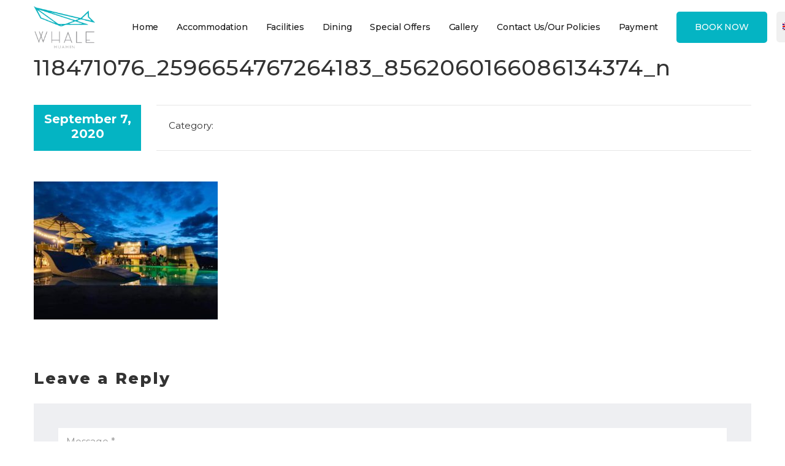

--- FILE ---
content_type: text/html; charset=UTF-8
request_url: https://whalehuahin.com/home/attachment/118471076_2596654767264183_8562060166086134374_n/
body_size: 13778
content:

<!doctype html>
<html lang="en-US"
	prefix="og: https://ogp.me/ns#"  class="stm-site-loader">
<head>
        <meta charset="UTF-8">
    <meta name="viewport" content="width=device-width, initial-scale=1">
    <link rel="profile" href="http://gmpg.org/xfn/11">
    <link rel="pingback" href="https://whalehuahin.com/xmlrpc.php">
    <title>118471076_2596654767264183_8562060166086134374_n | Whale HuaHin Hotel is a Cozy Hotel with lots of facilities and Fantastic Bed</title>
<link rel="alternate" hreflang="en" href="https://whalehuahin.com/home/attachment/118471076_2596654767264183_8562060166086134374_n/" />
<link rel="alternate" hreflang="th" href="https://whalehuahin.com/home/attachment/118471076_2596654767264183_8562060166086134374_n-2/?lang=th" />

		<!-- All in One SEO 4.0.18 -->
		<meta property="og:site_name" content="Whale HuaHin Hotel is a Cozy Hotel with lots of facilities and Fantastic Bed | โรงแรมใจกลางเมืองหัวหิน" />
		<meta property="og:type" content="article" />
		<meta property="og:title" content="118471076_2596654767264183_8562060166086134374_n | Whale HuaHin Hotel is a Cozy Hotel with lots of facilities and Fantastic Bed" />
		<meta property="article:published_time" content="2020-09-07T13:41:29Z" />
		<meta property="article:modified_time" content="2021-03-18T15:56:32Z" />
		<meta property="twitter:card" content="summary" />
		<meta property="twitter:domain" content="whalehuahin.com" />
		<meta property="twitter:title" content="118471076_2596654767264183_8562060166086134374_n | Whale HuaHin Hotel is a Cozy Hotel with lots of facilities and Fantastic Bed" />
		<script type="application/ld+json" class="aioseo-schema">
			{"@context":"https:\/\/schema.org","@graph":[{"@type":"WebSite","@id":"https:\/\/whalehuahin.com\/#website","url":"https:\/\/whalehuahin.com\/","name":"Whale HuaHin Hotel is a Cozy Hotel with lots of facilities and Fantastic Bed","description":"\u0e42\u0e23\u0e07\u0e41\u0e23\u0e21\u0e43\u0e08\u0e01\u0e25\u0e32\u0e07\u0e40\u0e21\u0e37\u0e2d\u0e07\u0e2b\u0e31\u0e27\u0e2b\u0e34\u0e19","publisher":{"@id":"https:\/\/whalehuahin.com\/#organization"}},{"@type":"Organization","@id":"https:\/\/whalehuahin.com\/#organization","name":"Whale HuaHin Hotel is a Cozy Hotel with lots of facilities and Fantastic Bed","url":"https:\/\/whalehuahin.com\/"},{"@type":"BreadcrumbList","@id":"https:\/\/whalehuahin.com\/home\/attachment\/118471076_2596654767264183_8562060166086134374_n\/#breadcrumblist","itemListElement":[{"@type":"ListItem","@id":"https:\/\/whalehuahin.com\/#listItem","position":"1","item":{"@id":"https:\/\/whalehuahin.com\/#item","name":"Home","description":"\u0e42\u0e23\u0e07\u0e41\u0e23\u0e21\u0e43\u0e08\u0e01\u0e25\u0e32\u0e07\u0e40\u0e21\u0e37\u0e2d\u0e07\u0e2b\u0e31\u0e27\u0e2b\u0e34\u0e19","url":"https:\/\/whalehuahin.com\/"},"nextItem":"https:\/\/whalehuahin.com\/home\/attachment\/118471076_2596654767264183_8562060166086134374_n\/#listItem"},{"@type":"ListItem","@id":"https:\/\/whalehuahin.com\/home\/attachment\/118471076_2596654767264183_8562060166086134374_n\/#listItem","position":"2","item":{"@id":"https:\/\/whalehuahin.com\/home\/attachment\/118471076_2596654767264183_8562060166086134374_n\/#item","name":"118471076_2596654767264183_8562060166086134374_n","url":"https:\/\/whalehuahin.com\/home\/attachment\/118471076_2596654767264183_8562060166086134374_n\/"},"previousItem":"https:\/\/whalehuahin.com\/#listItem"}]},{"@type":"Person","@id":"https:\/\/whalehuahin.com\/author\/whale\/#author","url":"https:\/\/whalehuahin.com\/author\/whale\/","name":"Whale HuaHin","image":{"@type":"ImageObject","@id":"https:\/\/whalehuahin.com\/home\/attachment\/118471076_2596654767264183_8562060166086134374_n\/#authorImage","url":"https:\/\/secure.gravatar.com\/avatar\/e1746433331a1dfac8135e827cd5dea9?s=96&d=mm&r=g","width":"96","height":"96","caption":"Whale HuaHin"}},{"@type":"ItemPage","@id":"https:\/\/whalehuahin.com\/home\/attachment\/118471076_2596654767264183_8562060166086134374_n\/#itempage","url":"https:\/\/whalehuahin.com\/home\/attachment\/118471076_2596654767264183_8562060166086134374_n\/","name":"118471076_2596654767264183_8562060166086134374_n | Whale HuaHin Hotel is a Cozy Hotel with lots of facilities and Fantastic Bed","inLanguage":"en-US","isPartOf":{"@id":"https:\/\/whalehuahin.com\/#website"},"breadcrumb":{"@id":"https:\/\/whalehuahin.com\/home\/attachment\/118471076_2596654767264183_8562060166086134374_n\/#breadcrumblist"},"author":"https:\/\/whalehuahin.com\/home\/attachment\/118471076_2596654767264183_8562060166086134374_n\/#author","creator":"https:\/\/whalehuahin.com\/home\/attachment\/118471076_2596654767264183_8562060166086134374_n\/#author","datePublished":"2020-09-07T13:41:29+07:00","dateModified":"2021-03-18T15:56:32+07:00"}]}
		</script>
		<!-- All in One SEO -->

<link rel='dns-prefetch' href='//www.googletagmanager.com' />
<link rel='dns-prefetch' href='//fonts.googleapis.com' />
<link rel='dns-prefetch' href='//s.w.org' />
<link rel="alternate" type="application/rss+xml" title="Whale HuaHin Hotel is a Cozy Hotel with lots of facilities and Fantastic Bed &raquo; Feed" href="https://whalehuahin.com/feed/" />
<link rel="alternate" type="application/rss+xml" title="Whale HuaHin Hotel is a Cozy Hotel with lots of facilities and Fantastic Bed &raquo; Comments Feed" href="https://whalehuahin.com/comments/feed/" />
<link rel="alternate" type="application/rss+xml" title="Whale HuaHin Hotel is a Cozy Hotel with lots of facilities and Fantastic Bed &raquo; 118471076_2596654767264183_8562060166086134374_n Comments Feed" href="https://whalehuahin.com/home/attachment/118471076_2596654767264183_8562060166086134374_n/feed/" />
		<script type="text/javascript">
			window._wpemojiSettings = {"baseUrl":"https:\/\/s.w.org\/images\/core\/emoji\/13.0.0\/72x72\/","ext":".png","svgUrl":"https:\/\/s.w.org\/images\/core\/emoji\/13.0.0\/svg\/","svgExt":".svg","source":{"concatemoji":"https:\/\/whalehuahin.com\/wp-includes\/js\/wp-emoji-release.min.js?ver=5.5.17"}};
			!function(e,a,t){var n,r,o,i=a.createElement("canvas"),p=i.getContext&&i.getContext("2d");function s(e,t){var a=String.fromCharCode;p.clearRect(0,0,i.width,i.height),p.fillText(a.apply(this,e),0,0);e=i.toDataURL();return p.clearRect(0,0,i.width,i.height),p.fillText(a.apply(this,t),0,0),e===i.toDataURL()}function c(e){var t=a.createElement("script");t.src=e,t.defer=t.type="text/javascript",a.getElementsByTagName("head")[0].appendChild(t)}for(o=Array("flag","emoji"),t.supports={everything:!0,everythingExceptFlag:!0},r=0;r<o.length;r++)t.supports[o[r]]=function(e){if(!p||!p.fillText)return!1;switch(p.textBaseline="top",p.font="600 32px Arial",e){case"flag":return s([127987,65039,8205,9895,65039],[127987,65039,8203,9895,65039])?!1:!s([55356,56826,55356,56819],[55356,56826,8203,55356,56819])&&!s([55356,57332,56128,56423,56128,56418,56128,56421,56128,56430,56128,56423,56128,56447],[55356,57332,8203,56128,56423,8203,56128,56418,8203,56128,56421,8203,56128,56430,8203,56128,56423,8203,56128,56447]);case"emoji":return!s([55357,56424,8205,55356,57212],[55357,56424,8203,55356,57212])}return!1}(o[r]),t.supports.everything=t.supports.everything&&t.supports[o[r]],"flag"!==o[r]&&(t.supports.everythingExceptFlag=t.supports.everythingExceptFlag&&t.supports[o[r]]);t.supports.everythingExceptFlag=t.supports.everythingExceptFlag&&!t.supports.flag,t.DOMReady=!1,t.readyCallback=function(){t.DOMReady=!0},t.supports.everything||(n=function(){t.readyCallback()},a.addEventListener?(a.addEventListener("DOMContentLoaded",n,!1),e.addEventListener("load",n,!1)):(e.attachEvent("onload",n),a.attachEvent("onreadystatechange",function(){"complete"===a.readyState&&t.readyCallback()})),(n=t.source||{}).concatemoji?c(n.concatemoji):n.wpemoji&&n.twemoji&&(c(n.twemoji),c(n.wpemoji)))}(window,document,window._wpemojiSettings);
		</script>
		<style type="text/css">
img.wp-smiley,
img.emoji {
	display: inline !important;
	border: none !important;
	box-shadow: none !important;
	height: 1em !important;
	width: 1em !important;
	margin: 0 .07em !important;
	vertical-align: -0.1em !important;
	background: none !important;
	padding: 0 !important;
}
</style>
	<link rel='stylesheet' id='chaty-front-css-css'  href='https://whalehuahin.com/wp-content/plugins/chaty-pro/css/chaty-front.min.css?ver=1615131455' type='text/css' media='all' />
<style id='chaty-front-css-inline-css' type='text/css'>
.chaty-widget-css #wechat-qr-code{right: {104}px; left:auto;}.chaty-widget-css .chaty-widget, .chaty-widget-css .chaty-widget .get, .chaty-widget-css .chaty-widget .get a { width: 62px; }.chaty-widget-css .facustom-icon { width: 54px; line-height: 54px; height: 54px; font-size: 27px; }.chaty-widget-css img { width: 54px; line-height: 54px; height: 54px; object-fit: cover; }.chaty-widget-css .i-trigger .chaty-widget-i-title {color:#333333 !important; background:#ffffff !important;}.chaty-widget-css .i-trigger .chaty-widget-i-title p {color:#333333 !important; background:#ffffff !important;}.chaty-widget-css .i-trigger .chaty-widget-i:not(.no-tooltip):before { border-color: transparent transparent transparent #ffffff !important;}.chaty-widget-css.chaty-widget.chaty-widget-is-right .i-trigger .chaty-widget-i:not(.no-tooltip):before { border-color: transparent #ffffff transparent transparent !important;}.chaty-widget-css .facustom-icon.chaty-btn-line {background-color: #38B900}.chaty-widget-css .chaty-line .color-element {fill: #38B900}.chaty-widget-css .chaty-line a {background: #38B900}.chaty-widget-css .facustom-icon.chaty-btn-facebook_messenger {background-color: #1E88E5}.chaty-widget-css .chaty-facebook_messenger .color-element {fill: #1E88E5}.chaty-widget-css .chaty-facebook_messenger a {background: #1E88E5}.chaty-widget-css .facustom-icon.chaty-btn-phone {background-color: #03E78B}.chaty-widget-css .chaty-phone .color-element {fill: #03E78B}.chaty-widget-css .chaty-phone a {background: #03E78B}
</style>
<link rel='stylesheet' id='hotello-style-css'  href='https://whalehuahin.com/wp-content/themes/hotello/style.css?ver=5.5.17' type='text/css' media='all' />
<link rel='stylesheet' id='hotello-app-css'  href='https://whalehuahin.com/wp-content/themes/hotello/public/css/app.css?ver=1.3.3' type='text/css' media='all' />
<link rel='stylesheet' id='font-awesome-css'  href='https://whalehuahin.com/wp-content/themes/hotello/public/vendors/font-awesome.css?ver=1.3.3' type='text/css' media='all' />
<link rel='stylesheet' id='material-icons-css'  href='//fonts.googleapis.com/icon?family=Material+Icons&#038;ver=1.3.3' type='text/css' media='all' />
<link rel='stylesheet' id='hotello-theme-custom-styles-css'  href='https://whalehuahin.com/wp-content/uploads/stm_uploads/skin-custom.css?ver=90' type='text/css' media='all' />
<link rel='stylesheet' id='stm_default_google_font-css'  href='https://fonts.googleapis.com/css?family=Montserrat%3A300%2C400%2C400i%2C500%2C600%2C700%2C800%2C900%7CRaleway%3A300%2C400%2C400i%2C500%2C600%2C700%2C800%2C900&#038;ver=1.3.3#038;subset=latin%2Clatin-ext' type='text/css' media='all' />
<link rel='stylesheet' id='hotello-post-style-css'  href='https://whalehuahin.com/wp-content/themes/hotello/public/css/post/style_1.css?ver=1.3.3' type='text/css' media='all' />
<link rel='stylesheet' id='hotello-titlebox-style-css'  href='https://whalehuahin.com/wp-content/themes/hotello/public/css/titlebox/style_1.css?ver=1.3.3' type='text/css' media='all' />
<link rel='stylesheet' id='hotello-forms-style-css'  href='https://whalehuahin.com/wp-content/themes/hotello/public/css/forms/chicago.css?ver=1.3.3' type='text/css' media='all' />
<link rel='stylesheet' id='hotello-buttons-style-css'  href='https://whalehuahin.com/wp-content/themes/hotello/public/css/buttons/chicago.css?ver=1.3.3' type='text/css' media='all' />
<link rel='stylesheet' id='stm_hotelier-css'  href='https://whalehuahin.com/wp-content/themes/hotello/public/css/vendors/hotelier/chicago/hotelier.css?ver=1.3.3' type='text/css' media='all' />
<link rel='stylesheet' id='hotello-header-style-css'  href='https://whalehuahin.com/wp-content/themes/hotello/public/css/header/styles/style_1.css?ver=1.3.3' type='text/css' media='all' />
<link rel='stylesheet' id='stm-stmicons-css'  href='https://whalehuahin.com/wp-content/themes/hotello/public/fonts/stmicons/stmicons.css?ver=1.3.3' type='text/css' media='all' />
<link rel='stylesheet' id='wp-block-library-css'  href='https://whalehuahin.com/wp-includes/css/dist/block-library/style.min.css?ver=5.5.17' type='text/css' media='all' />
<link rel='stylesheet' id='contact-form-7-css'  href='https://whalehuahin.com/wp-content/plugins/contact-form-7/includes/css/styles.css?ver=5.4' type='text/css' media='all' />
<link rel='stylesheet' id='rs-plugin-settings-css'  href='https://whalehuahin.com/wp-content/plugins/revslider/public/assets/css/rs6.css?ver=6.1.5' type='text/css' media='all' />
<style id='rs-plugin-settings-inline-css' type='text/css'>
#rs-demo-id {}
</style>
<link rel='stylesheet' id='seed-social-css'  href='https://whalehuahin.com/wp-content/plugins/seed-social/style.css?ver=2021.02' type='text/css' media='all' />
<link rel='stylesheet' id='hotelier-css-css'  href='https://whalehuahin.com/wp-content/plugins/wp-hotelier/assets/css/frontend/hotelier.css?ver=2.2.0' type='text/css' media='all' />
<link rel='stylesheet' id='wpml-menu-item-0-css'  href='//whalehuahin.com/wp-content/plugins/sitepress-multilingual-cms/templates/language-switchers/menu-item/style.css?ver=1' type='text/css' media='all' />
<link rel='stylesheet' id='sticky-style-css'  href='https://whalehuahin.com/wp-content/themes/hotello/inc/admin/theme_options/sticky_header/assets/sticky.css?ver=5.5.17' type='text/css' media='all' />
<link rel='stylesheet' id='seed-fonts-all-css'  href='https://whalehuahin.com/wp-content/plugins/seed-fonts/fonts/anakotmai/font.css?ver=5.5.17' type='text/css' media='all' />
<style id='seed-fonts-all-inline-css' type='text/css'>
.font{font-family: "anakotmai",sans-serif; }body {--s-heading:"anakotmai",sans-serif}
</style>
<link rel='stylesheet' id='sccss_style-css'  href='https://whalehuahin.com/?sccss=1&#038;ver=5.5.17' type='text/css' media='all' />
<script type='text/javascript' src='https://whalehuahin.com/wp-includes/js/jquery/jquery.js?ver=1.12.4-wp' id='jquery-core-js'></script>
<script type='text/javascript' id='chaty-pro-front-end-js-extra'>
/* <![CDATA[ */
var chaty_settings = {"chaty_widgets":[{"has_date_setting":0,"date_utc_diff":0,"chaty_start_time":"","chaty_end_time":"","isPRO":1,"cht_cta_text_color":"#333333","cht_cta_bg_color":"#ffffff","click_setting":"all_time","pending_messages":"off","number_of_messages":"1","number_bg_color":"#dd0000","number_color":"#ffffff","position":"right","pos_side":"right","bot":25,"side":25,"device":"desktop_active mobile_active","color":"#04B4C3","rgb_color":"4,180,195","widget_size":"54","widget_type":"chat-base","custom_css":"","widget_img":"","cta":"Contact Us","active":"true","close_text":"Hide","analytics":"1","save_user_clicks":0,"close_img":"","is_mobile":0,"ajax_url":"https:\/\/whalehuahin.com\/wp-admin\/admin-ajax.php","animation_class":"jump","time_trigger":"yes","trigger_time":"0","exit_intent":"no","on_page_scroll":"no","page_scroll":"0","gmt":"","display_conditions":0,"display_rules":[],"display_state":"hover","has_close_button":"yes","countries":["TH"],"widget_index":"","widget_nonce":"563ec80d06","mode":"vertical","social":[{"val":"https:\/\/line.me\/ti\/p\/@whalehuahinhotel","default_icon":"<svg aria-hidden=\"true\" class=\"ico_d \" width=\"39\" height=\"39\" viewBox=\"0 0 39 39\" fill=\"none\" xmlns=\"http:\/\/www.w3.org\/2000\/svg\" style=\"transform: rotate(0deg);\"><circle class=\"color-element\" cx=\"19.4395\" cy=\"19.4395\" r=\"19.4395\" fill=\"#38B900\"><\/circle><path d=\"M24 9.36561C24 4.19474 18.6178 0 12 0C5.38215 0 0 4.19474 0 9.36561C0 13.9825 4.25629 17.8606 10.0229 18.5993C10.4073 18.6785 10.9565 18.8368 11.0664 19.1797C11.1762 19.4699 11.1487 19.9184 11.0938 20.235C11.0938 20.235 10.9565 21.0528 10.9291 21.2111C10.8741 21.5013 10.6819 22.3456 11.9725 21.8443C13.2632 21.3167 18.8924 17.9398 21.3913 15.1433C23.1487 13.2702 24 11.4234 24 9.36561Z\" transform=\"translate(7 10)\" fill=\"white\"><\/path><path d=\"M1.0984 0H0.24714C0.10984 0 -2.09503e-07 0.105528 -2.09503e-07 0.211056V5.22364C-2.09503e-07 5.35555 0.10984 5.43469 0.24714 5.43469H1.0984C1.2357 5.43469 1.34554 5.32917 1.34554 5.22364V0.211056C1.34554 0.105528 1.2357 0 1.0984 0Z\" transform=\"translate(15.4577 16.8593)\" fill=\"#38B900\" class=\"color-element\"><\/path><path d=\"M4.66819 0H3.81693C3.67963 0 3.56979 0.105528 3.56979 0.211056V3.19222L1.18078 0.0791458C1.18078 0.0791458 1.18078 0.0527642 1.15332 0.0527642C1.15332 0.0527642 1.15332 0.0527641 1.12586 0.0263821C1.12586 0.0263821 1.12586 0.0263821 1.0984 0.0263821H0.247139C0.10984 0.0263821 4.19006e-07 0.13191 4.19006e-07 0.237438V5.25002C4.19006e-07 5.38193 0.10984 5.46108 0.247139 5.46108H1.0984C1.2357 5.46108 1.34554 5.35555 1.34554 5.25002V2.26885L3.73455 5.38193C3.76201 5.40831 3.76201 5.43469 3.78947 5.43469C3.78947 5.43469 3.78947 5.43469 3.81693 5.43469C3.81693 5.43469 3.81693 5.43469 3.84439 5.43469C3.87185 5.43469 3.87185 5.43469 3.89931 5.43469H4.75057C4.88787 5.43469 4.99771 5.32917 4.99771 5.22364V0.211056C4.91533 0.105528 4.80549 0 4.66819 0Z\" transform=\"translate(17.6819 16.8593)\" fill=\"#38B900\" class=\"color-element\"><\/path><path d=\"M3.62471 4.22112H1.34554V0.237438C1.34554 0.105528 1.2357 0 1.0984 0H0.24714C0.10984 0 -5.23757e-08 0.105528 -5.23757e-08 0.237438V5.25002C-5.23757e-08 5.30278 0.0274599 5.35555 0.0549198 5.40831C0.10984 5.43469 0.16476 5.46108 0.21968 5.46108H3.56979C3.70709 5.46108 3.78947 5.35555 3.78947 5.22364V4.4058C3.87185 4.32665 3.76201 4.22112 3.62471 4.22112Z\" transform=\"translate(10.8993 16.8593)\" fill=\"#38B900\" class=\"color-element\"><\/path><path d=\"M3.56979 1.29272C3.70709 1.29272 3.78947 1.18719 3.78947 1.05528V0.237438C3.78947 0.105528 3.67963 -1.00639e-07 3.56979 -1.00639e-07H0.219679C0.164759 -1.00639e-07 0.10984 0.0263821 0.0549199 0.0527641C0.02746 0.105528 -2.09503e-07 0.158292 -2.09503e-07 0.211056V5.22364C-2.09503e-07 5.2764 0.02746 5.32917 0.0549199 5.38193C0.10984 5.40831 0.164759 5.43469 0.219679 5.43469H3.56979C3.70709 5.43469 3.78947 5.32917 3.78947 5.19726V4.37941C3.78947 4.2475 3.67963 4.14198 3.56979 4.14198H1.29062V3.29775H3.56979C3.70709 3.29775 3.78947 3.19222 3.78947 3.06031V2.24247C3.78947 2.11056 3.67963 2.00503 3.56979 2.00503H1.29062V1.16081H3.56979V1.29272Z\" transform=\"translate(23.421 16.8329)\" fill=\"#38B900\" class=\"color-element\"><\/path><\/svg>","bg_color":"#38B900","rbg_color":"56,185,0","title":"Line","img_url":"","social_channel":"line","channel_type":"line","href_url":"https:\/\/line.me\/ti\/p\/@whalehuahinhotel","desktop_target":"_blank","mobile_target":"_blank","qr_code_image":"","channel":"Line","channel_nonce":"394261cdcb","is_mobile":1,"is_desktop":1,"mobile_url":"https:\/\/line.me\/ti\/p\/@whalehuahinhotel","on_click":"","has_font":0,"has_custom_popup":0,"popup_html":"","is_default_open":0,"channel_id":"cht-channel-0","pre_set_message":""},{"val":"https:\/\/m.me\/whalehuahinhotel","default_icon":"<svg aria-hidden=\"true\" class=\"ico_d \" width=\"39\" height=\"39\" viewBox=\"0 0 39 39\" fill=\"none\" xmlns=\"http:\/\/www.w3.org\/2000\/svg\" style=\"transform: rotate(0deg);\"><circle class=\"color-element\" cx=\"19.4395\" cy=\"19.4395\" r=\"19.4395\" fill=\"#1E88E5\"\/><path fill-rule=\"evenodd\" clip-rule=\"evenodd\" d=\"M0 9.63934C0 4.29861 4.68939 0 10.4209 0C16.1524 0 20.8418 4.29861 20.8418 9.63934C20.8418 14.98 16.1524 19.2787 10.4209 19.2787C9.37878 19.2787 8.33673 19.1484 7.42487 18.8879L3.90784 20.8418V17.1945C1.56311 15.3708 0 12.6353 0 9.63934ZM8.85779 10.1604L11.463 13.0261L17.1945 6.90384L12.1143 9.76959L9.37885 6.90384L3.64734 13.0261L8.85779 10.1604Z\" transform=\"translate(9.01854 10.3146)\" fill=\"white\"\/><\/svg>","bg_color":"#1E88E5","rbg_color":"30,136,229","title":"Facebook Messenger","img_url":"","social_channel":"facebook_messenger","channel_type":"facebook_messenger","href_url":"https:\/\/m.me\/whalehuahinhotel","desktop_target":"_blank","mobile_target":"","qr_code_image":"","channel":"Facebook_Messenger","channel_nonce":"03ced0e11c","is_mobile":1,"is_desktop":1,"mobile_url":"https:\/\/m.me\/whalehuahinhotel","on_click":"","has_font":0,"has_custom_popup":0,"popup_html":"","is_default_open":0,"channel_id":"cht-channel-1","pre_set_message":""},{"val":"+6632522202","default_icon":"<svg aria-hidden=\"true\" class=\"ico_d \" width=\"39\" height=\"39\" viewBox=\"0 0 39 39\" fill=\"none\" xmlns=\"http:\/\/www.w3.org\/2000\/svg\" style=\"transform: rotate(0deg);\"><circle class=\"color-element\" cx=\"19.4395\" cy=\"19.4395\" r=\"19.4395\" fill=\"#03E78B\"\/><path d=\"M19.3929 14.9176C17.752 14.7684 16.2602 14.3209 14.7684 13.7242C14.0226 13.4259 13.1275 13.7242 12.8292 14.4701L11.7849 16.2602C8.65222 14.6193 6.11623 11.9341 4.47529 8.95057L6.41458 7.90634C7.16046 7.60799 7.45881 6.71293 7.16046 5.96705C6.56375 4.47529 6.11623 2.83435 5.96705 1.34259C5.96705 0.596704 5.22117 0 4.47529 0H0.745882C0.298353 0 5.69062e-07 0.298352 5.69062e-07 0.745881C5.69062e-07 3.72941 0.596704 6.71293 1.93929 9.3981C3.87858 13.575 7.30964 16.8569 11.3374 18.7962C14.0226 20.1388 17.0061 20.7355 19.9896 20.7355C20.4371 20.7355 20.7355 20.4371 20.7355 19.9896V16.4094C20.7355 15.5143 20.1388 14.9176 19.3929 14.9176Z\" transform=\"translate(9.07179 9.07178)\" fill=\"white\"\/><\/svg>","bg_color":"#03E78B","rbg_color":"3,231,139","title":"Phone","img_url":"","social_channel":"phone","channel_type":"phone","href_url":"tel:+6632522202","desktop_target":"","mobile_target":"","qr_code_image":"","channel":"Phone","channel_nonce":"fe6631e1d5","is_mobile":1,"is_desktop":1,"mobile_url":"tel:+6632522202","on_click":"","has_font":0,"has_custom_popup":0,"popup_html":"","is_default_open":0,"channel_id":"cht-channel-2","pre_set_message":""}],"font_family":""}],"object_settings":{"has_date_setting":0,"date_utc_diff":0,"chaty_start_time":"","chaty_end_time":"","isPRO":1,"cht_cta_text_color":"#333333","cht_cta_bg_color":"#ffffff","click_setting":"all_time","pending_messages":"off","number_of_messages":"1","number_bg_color":"#dd0000","number_color":"#ffffff","position":"right","pos_side":"right","bot":25,"side":25,"device":"desktop_active mobile_active","color":"#04B4C3","rgb_color":"4,180,195","widget_size":"54","widget_type":"chat-base","custom_css":"","widget_img":"","cta":"Contact Us","active":"true","close_text":"Hide","analytics":"1","save_user_clicks":0,"close_img":"","is_mobile":0,"ajax_url":"https:\/\/whalehuahin.com\/wp-admin\/admin-ajax.php","animation_class":"jump","time_trigger":"yes","trigger_time":"0","exit_intent":"no","on_page_scroll":"no","page_scroll":"0","gmt":"","display_conditions":0,"display_rules":[],"display_state":"hover","has_close_button":"yes","countries":["TH"],"widget_index":"","widget_nonce":"563ec80d06","mode":"vertical","social":[{"val":"https:\/\/line.me\/ti\/p\/@whalehuahinhotel","default_icon":"<svg aria-hidden=\"true\" class=\"ico_d \" width=\"39\" height=\"39\" viewBox=\"0 0 39 39\" fill=\"none\" xmlns=\"http:\/\/www.w3.org\/2000\/svg\" style=\"transform: rotate(0deg);\"><circle class=\"color-element\" cx=\"19.4395\" cy=\"19.4395\" r=\"19.4395\" fill=\"#38B900\"><\/circle><path d=\"M24 9.36561C24 4.19474 18.6178 0 12 0C5.38215 0 0 4.19474 0 9.36561C0 13.9825 4.25629 17.8606 10.0229 18.5993C10.4073 18.6785 10.9565 18.8368 11.0664 19.1797C11.1762 19.4699 11.1487 19.9184 11.0938 20.235C11.0938 20.235 10.9565 21.0528 10.9291 21.2111C10.8741 21.5013 10.6819 22.3456 11.9725 21.8443C13.2632 21.3167 18.8924 17.9398 21.3913 15.1433C23.1487 13.2702 24 11.4234 24 9.36561Z\" transform=\"translate(7 10)\" fill=\"white\"><\/path><path d=\"M1.0984 0H0.24714C0.10984 0 -2.09503e-07 0.105528 -2.09503e-07 0.211056V5.22364C-2.09503e-07 5.35555 0.10984 5.43469 0.24714 5.43469H1.0984C1.2357 5.43469 1.34554 5.32917 1.34554 5.22364V0.211056C1.34554 0.105528 1.2357 0 1.0984 0Z\" transform=\"translate(15.4577 16.8593)\" fill=\"#38B900\" class=\"color-element\"><\/path><path d=\"M4.66819 0H3.81693C3.67963 0 3.56979 0.105528 3.56979 0.211056V3.19222L1.18078 0.0791458C1.18078 0.0791458 1.18078 0.0527642 1.15332 0.0527642C1.15332 0.0527642 1.15332 0.0527641 1.12586 0.0263821C1.12586 0.0263821 1.12586 0.0263821 1.0984 0.0263821H0.247139C0.10984 0.0263821 4.19006e-07 0.13191 4.19006e-07 0.237438V5.25002C4.19006e-07 5.38193 0.10984 5.46108 0.247139 5.46108H1.0984C1.2357 5.46108 1.34554 5.35555 1.34554 5.25002V2.26885L3.73455 5.38193C3.76201 5.40831 3.76201 5.43469 3.78947 5.43469C3.78947 5.43469 3.78947 5.43469 3.81693 5.43469C3.81693 5.43469 3.81693 5.43469 3.84439 5.43469C3.87185 5.43469 3.87185 5.43469 3.89931 5.43469H4.75057C4.88787 5.43469 4.99771 5.32917 4.99771 5.22364V0.211056C4.91533 0.105528 4.80549 0 4.66819 0Z\" transform=\"translate(17.6819 16.8593)\" fill=\"#38B900\" class=\"color-element\"><\/path><path d=\"M3.62471 4.22112H1.34554V0.237438C1.34554 0.105528 1.2357 0 1.0984 0H0.24714C0.10984 0 -5.23757e-08 0.105528 -5.23757e-08 0.237438V5.25002C-5.23757e-08 5.30278 0.0274599 5.35555 0.0549198 5.40831C0.10984 5.43469 0.16476 5.46108 0.21968 5.46108H3.56979C3.70709 5.46108 3.78947 5.35555 3.78947 5.22364V4.4058C3.87185 4.32665 3.76201 4.22112 3.62471 4.22112Z\" transform=\"translate(10.8993 16.8593)\" fill=\"#38B900\" class=\"color-element\"><\/path><path d=\"M3.56979 1.29272C3.70709 1.29272 3.78947 1.18719 3.78947 1.05528V0.237438C3.78947 0.105528 3.67963 -1.00639e-07 3.56979 -1.00639e-07H0.219679C0.164759 -1.00639e-07 0.10984 0.0263821 0.0549199 0.0527641C0.02746 0.105528 -2.09503e-07 0.158292 -2.09503e-07 0.211056V5.22364C-2.09503e-07 5.2764 0.02746 5.32917 0.0549199 5.38193C0.10984 5.40831 0.164759 5.43469 0.219679 5.43469H3.56979C3.70709 5.43469 3.78947 5.32917 3.78947 5.19726V4.37941C3.78947 4.2475 3.67963 4.14198 3.56979 4.14198H1.29062V3.29775H3.56979C3.70709 3.29775 3.78947 3.19222 3.78947 3.06031V2.24247C3.78947 2.11056 3.67963 2.00503 3.56979 2.00503H1.29062V1.16081H3.56979V1.29272Z\" transform=\"translate(23.421 16.8329)\" fill=\"#38B900\" class=\"color-element\"><\/path><\/svg>","bg_color":"#38B900","rbg_color":"56,185,0","title":"Line","img_url":"","social_channel":"line","channel_type":"line","href_url":"https:\/\/line.me\/ti\/p\/@whalehuahinhotel","desktop_target":"_blank","mobile_target":"_blank","qr_code_image":"","channel":"Line","channel_nonce":"394261cdcb","is_mobile":1,"is_desktop":1,"mobile_url":"https:\/\/line.me\/ti\/p\/@whalehuahinhotel","on_click":"","has_font":0,"has_custom_popup":0,"popup_html":"","is_default_open":0,"channel_id":"cht-channel-0","pre_set_message":""},{"val":"https:\/\/m.me\/whalehuahinhotel","default_icon":"<svg aria-hidden=\"true\" class=\"ico_d \" width=\"39\" height=\"39\" viewBox=\"0 0 39 39\" fill=\"none\" xmlns=\"http:\/\/www.w3.org\/2000\/svg\" style=\"transform: rotate(0deg);\"><circle class=\"color-element\" cx=\"19.4395\" cy=\"19.4395\" r=\"19.4395\" fill=\"#1E88E5\"\/><path fill-rule=\"evenodd\" clip-rule=\"evenodd\" d=\"M0 9.63934C0 4.29861 4.68939 0 10.4209 0C16.1524 0 20.8418 4.29861 20.8418 9.63934C20.8418 14.98 16.1524 19.2787 10.4209 19.2787C9.37878 19.2787 8.33673 19.1484 7.42487 18.8879L3.90784 20.8418V17.1945C1.56311 15.3708 0 12.6353 0 9.63934ZM8.85779 10.1604L11.463 13.0261L17.1945 6.90384L12.1143 9.76959L9.37885 6.90384L3.64734 13.0261L8.85779 10.1604Z\" transform=\"translate(9.01854 10.3146)\" fill=\"white\"\/><\/svg>","bg_color":"#1E88E5","rbg_color":"30,136,229","title":"Facebook Messenger","img_url":"","social_channel":"facebook_messenger","channel_type":"facebook_messenger","href_url":"https:\/\/m.me\/whalehuahinhotel","desktop_target":"_blank","mobile_target":"","qr_code_image":"","channel":"Facebook_Messenger","channel_nonce":"03ced0e11c","is_mobile":1,"is_desktop":1,"mobile_url":"https:\/\/m.me\/whalehuahinhotel","on_click":"","has_font":0,"has_custom_popup":0,"popup_html":"","is_default_open":0,"channel_id":"cht-channel-1","pre_set_message":""},{"val":"+6632522202","default_icon":"<svg aria-hidden=\"true\" class=\"ico_d \" width=\"39\" height=\"39\" viewBox=\"0 0 39 39\" fill=\"none\" xmlns=\"http:\/\/www.w3.org\/2000\/svg\" style=\"transform: rotate(0deg);\"><circle class=\"color-element\" cx=\"19.4395\" cy=\"19.4395\" r=\"19.4395\" fill=\"#03E78B\"\/><path d=\"M19.3929 14.9176C17.752 14.7684 16.2602 14.3209 14.7684 13.7242C14.0226 13.4259 13.1275 13.7242 12.8292 14.4701L11.7849 16.2602C8.65222 14.6193 6.11623 11.9341 4.47529 8.95057L6.41458 7.90634C7.16046 7.60799 7.45881 6.71293 7.16046 5.96705C6.56375 4.47529 6.11623 2.83435 5.96705 1.34259C5.96705 0.596704 5.22117 0 4.47529 0H0.745882C0.298353 0 5.69062e-07 0.298352 5.69062e-07 0.745881C5.69062e-07 3.72941 0.596704 6.71293 1.93929 9.3981C3.87858 13.575 7.30964 16.8569 11.3374 18.7962C14.0226 20.1388 17.0061 20.7355 19.9896 20.7355C20.4371 20.7355 20.7355 20.4371 20.7355 19.9896V16.4094C20.7355 15.5143 20.1388 14.9176 19.3929 14.9176Z\" transform=\"translate(9.07179 9.07178)\" fill=\"white\"\/><\/svg>","bg_color":"#03E78B","rbg_color":"3,231,139","title":"Phone","img_url":"","social_channel":"phone","channel_type":"phone","href_url":"tel:+6632522202","desktop_target":"","mobile_target":"","qr_code_image":"","channel":"Phone","channel_nonce":"fe6631e1d5","is_mobile":1,"is_desktop":1,"mobile_url":"tel:+6632522202","on_click":"","has_font":0,"has_custom_popup":0,"popup_html":"","is_default_open":0,"channel_id":"cht-channel-2","pre_set_message":""}],"font_family":""},"widget_status":[{"on_page_status":0,"is_displayed":0}],"ajax_url":"https:\/\/whalehuahin.com\/wp-admin\/admin-ajax.php","data_analytics_settings":"on"};
/* ]]> */
</script>
<script type='text/javascript' src='https://whalehuahin.com/wp-content/plugins/chaty-pro/js/cht-front-script.min.js?ver=1615131455' id='chaty-pro-front-end-js'></script>
<script type='text/javascript' src='https://whalehuahin.com/wp-content/plugins/revslider/public/assets/js/revolution.tools.min.js?ver=6.0' id='tp-tools-js'></script>
<script type='text/javascript' src='https://whalehuahin.com/wp-content/plugins/revslider/public/assets/js/rs6.min.js?ver=6.1.5' id='revmin-js'></script>
<script type='text/javascript' src='https://whalehuahin.com/wp-content/plugins/sticky-menu-or-anything-on-scroll/assets/js/jq-sticky-anything.min.js?ver=2.1.1' id='stickyAnythingLib-js'></script>
<script type='text/javascript' src='https://www.googletagmanager.com/gtag/js?id=UA-144124727-60' id='google_gtagjs-js' async></script>
<script type='text/javascript' id='google_gtagjs-js-after'>
window.dataLayer = window.dataLayer || [];function gtag(){dataLayer.push(arguments);}
gtag("js", new Date());
gtag("set", "developer_id.dZTNiMT", true);
gtag("config", "UA-144124727-60", {"anonymize_ip":true});
</script>
<link rel="https://api.w.org/" href="https://whalehuahin.com/wp-json/" /><link rel="alternate" type="application/json" href="https://whalehuahin.com/wp-json/wp/v2/media/1127" /><link rel="EditURI" type="application/rsd+xml" title="RSD" href="https://whalehuahin.com/xmlrpc.php?rsd" />
<link rel="wlwmanifest" type="application/wlwmanifest+xml" href="https://whalehuahin.com/wp-includes/wlwmanifest.xml" /> 
<meta name="generator" content="WordPress 5.5.17" />
<meta name="generator" content="WP Hotelier 2.2.0" />
<link rel='shortlink' href='https://whalehuahin.com/?p=1127' />
<link rel="alternate" type="application/json+oembed" href="https://whalehuahin.com/wp-json/oembed/1.0/embed?url=https%3A%2F%2Fwhalehuahin.com%2Fhome%2Fattachment%2F118471076_2596654767264183_8562060166086134374_n%2F" />
<link rel="alternate" type="text/xml+oembed" href="https://whalehuahin.com/wp-json/oembed/1.0/embed?url=https%3A%2F%2Fwhalehuahin.com%2Fhome%2Fattachment%2F118471076_2596654767264183_8562060166086134374_n%2F&#038;format=xml" />
<meta name="generator" content="WPML ver:4.2.8 stt:1,52;" />
<meta name="generator" content="Site Kit by Google 1.28.0" />    <script>
        var stm_ajaxurl = 'https://whalehuahin.com/wp-admin/admin-ajax.php';
        var stm_site_paddings = 0;
        if (window.innerWidth < 1300) stm_site_paddings = 0;
        var stm_sticky = 'center';
        window.wp_data = {"hotello_ajax_check_room_availability":"1c2fe3e698","hotello_ajax_book_room":"395921f251","hotello_install_plugin":"550c496f2e","hotello_get_thumbnail":"c836848338","hotello_save_settings":"6ba1fb7f9c","hotello_ajax_get_image_by_id":"c9ae2e1c56","hotello_update_custom_styles_admin":"6ac46cf8b3"};
    </script>
	    <script>
      var hotelier_booking_url = '';
    </script>
    <meta name="generator" content="Powered by WPBakery Page Builder - drag and drop page builder for WordPress."/>
<meta name="generator" content="Powered by Slider Revolution 6.1.5 - responsive, Mobile-Friendly Slider Plugin for WordPress with comfortable drag and drop interface." />
<link rel="icon" href="https://whalehuahin.com/wp-content/uploads/2020/09/cropped-fav-32x32.png" sizes="32x32" />
<link rel="icon" href="https://whalehuahin.com/wp-content/uploads/2020/09/cropped-fav-192x192.png" sizes="192x192" />
<link rel="apple-touch-icon" href="https://whalehuahin.com/wp-content/uploads/2020/09/cropped-fav-180x180.png" />
<meta name="msapplication-TileImage" content="https://whalehuahin.com/wp-content/uploads/2020/09/cropped-fav-270x270.png" />
<script type="text/javascript">function setREVStartSize(t){try{var h,e=document.getElementById(t.c).parentNode.offsetWidth;if(e=0===e||isNaN(e)?window.innerWidth:e,t.tabw=void 0===t.tabw?0:parseInt(t.tabw),t.thumbw=void 0===t.thumbw?0:parseInt(t.thumbw),t.tabh=void 0===t.tabh?0:parseInt(t.tabh),t.thumbh=void 0===t.thumbh?0:parseInt(t.thumbh),t.tabhide=void 0===t.tabhide?0:parseInt(t.tabhide),t.thumbhide=void 0===t.thumbhide?0:parseInt(t.thumbhide),t.mh=void 0===t.mh||""==t.mh||"auto"===t.mh?0:parseInt(t.mh,0),"fullscreen"===t.layout||"fullscreen"===t.l)h=Math.max(t.mh,window.innerHeight);else{for(var i in t.gw=Array.isArray(t.gw)?t.gw:[t.gw],t.rl)void 0!==t.gw[i]&&0!==t.gw[i]||(t.gw[i]=t.gw[i-1]);for(var i in t.gh=void 0===t.el||""===t.el||Array.isArray(t.el)&&0==t.el.length?t.gh:t.el,t.gh=Array.isArray(t.gh)?t.gh:[t.gh],t.rl)void 0!==t.gh[i]&&0!==t.gh[i]||(t.gh[i]=t.gh[i-1]);var r,a=new Array(t.rl.length),n=0;for(var i in t.tabw=t.tabhide>=e?0:t.tabw,t.thumbw=t.thumbhide>=e?0:t.thumbw,t.tabh=t.tabhide>=e?0:t.tabh,t.thumbh=t.thumbhide>=e?0:t.thumbh,t.rl)a[i]=t.rl[i]<window.innerWidth?0:t.rl[i];for(var i in r=a[0],a)r>a[i]&&0<a[i]&&(r=a[i],n=i);var d=e>t.gw[n]+t.tabw+t.thumbw?1:(e-(t.tabw+t.thumbw))/t.gw[n];h=t.gh[n]*d+(t.tabh+t.thumbh)}void 0===window.rs_init_css&&(window.rs_init_css=document.head.appendChild(document.createElement("style"))),document.getElementById(t.c).height=h,window.rs_init_css.innerHTML+="#"+t.c+"_wrapper { height: "+h+"px }"}catch(t){console.log("Failure at Presize of Slider:"+t)}};</script>
		<style type="text/css" id="wp-custom-css">
			@media (max-width:768px) {
	.stm_wp_widget_post_gallery_style_1{
		display: none;
	}
}		</style>
		<noscript><style> .wpb_animate_when_almost_visible { opacity: 1; }</style></noscript>    </head>

<body class="attachment attachment-template-default single single-attachment postid-1127 attachmentid-1127 attachment-jpeg stm_hotel_theme  stm_layout_chicago stm_header_style_1 stm_post_style_1 stm_buttons_style_2 no-sidebar wpb-js-composer js-comp-ver-6.4.1 vc_responsive" >


<div class="stm-site">
    <a class="skip-link screen-reader-text" href="#content">Skip to content</a>

    <header class="site-header">
        
    <div class="stm-header">
                                    <div class="stm-header__row_color stm-header__row_color_top">
                                        <div class="container">
                        <div class="stm-header__row stm-header__row_top">
                                                                <div class="stm-header__cell stm-header__cell_left">
                                                                                        <div class="stm-header__element stm_header_element_5fb5cdba95572 stm-header__element_">
                                                        <div class="stm-icontext">
                    <i class="stm-icontext__icon mtc fa fa-phone-square fsz_12"></i>
                            <span class="stm-icontext__text fsz_14">
                032 522 202            </span>
            </div>
                                                </div>
                                                                                </div>
                                                                    <div class="stm-header__cell stm-header__cell_right">
                                                                                        <div class="stm-header__element stm_header_element_5b434783c5877 stm-header__element_ hidden-mobile hidden-tablet">
                                                    
    <div class="stm_weather" title="Hua Hin">
        <div class="temperature">
            <i class="stmweathericon-"></i>
            <span class="degree">0 </span>in Hua Hin        </div>
    </div>
                                                </div>
                                                                                </div>
                                                        </div>
                    </div>
                </div>
                                        <div class="stm-header__row_color stm-header__row_color_center">
                                        <div class="container">
                        <div class="stm-header__row stm-header__row_center">
                                                                <div class="stm-header__cell stm-header__cell_left">
                                                                                        <div class="stm-header__element stm_header_element_5b34c79cd2156 stm-header__element_">
                                                    
    <div class="stm-logo">
        <a href="https://whalehuahin.com" title="">
			<img width="593" height="408" src="https://whalehuahin.com/wp-content/uploads/2020/09/logo-1.png" class="attachment-full size-full" alt="" loading="lazy" style="width:100px" />        </a>
    </div>

                                                </div>
                                                                                </div>
                                                                    <div class="stm-header__cell stm-header__cell_right">
                                                                                        <div class="stm-header__element stm_header_element_5b34c79cd2162 stm-header__element_default">
                                                    
    <div class="stm-navigation heading_font fsz_16 stm-navigation__default stm-navigation__default stm-navigation__line_bottom stm-navigation__fwm" style="line-height:51px;">
		
		
        <ul >
			<li id="menu-item-1116" class="menu-item menu-item-type-post_type menu-item-object-page menu-item-home menu-item-1116"><a href="https://whalehuahin.com/" data-ps2id-api="true">Home</a></li>
<li id="menu-item-1119" class="menu-item menu-item-type-post_type menu-item-object-page menu-item-has-children menu-item-1119"><a href="https://whalehuahin.com/accommodation/" data-ps2id-api="true">Accommodation</a>
<ul class="sub-menu">
	<li id="menu-item-1509" class="menu-item menu-item-type-post_type menu-item-object-room menu-item-1509"><a href="https://whalehuahin.com/rooms/superior-room/" data-ps2id-api="true">Superior Room</a></li>
	<li id="menu-item-2121" class="menu-item menu-item-type-post_type menu-item-object-room menu-item-2121"><a href="https://whalehuahin.com/rooms/premier-high-floor-with-bathtub/" data-ps2id-api="true">Premier High Floor with Bathtub</a></li>
	<li id="menu-item-1508" class="menu-item menu-item-type-post_type menu-item-object-room menu-item-1508"><a href="https://whalehuahin.com/rooms/jacuzzi-deluxe/" data-ps2id-api="true">Jacuzzi Deluxe</a></li>
	<li id="menu-item-1507" class="menu-item menu-item-type-post_type menu-item-object-room menu-item-1507"><a href="https://whalehuahin.com/rooms/jacuzzi-2-bedroom-suite/" data-ps2id-api="true">Jacuzzi 2 Bedroom Suite</a></li>
	<li id="menu-item-1510" class="menu-item menu-item-type-custom menu-item-object-custom menu-item-1510"><a href="#" data-ps2id-api="true">Duplex Suite (Coming Soon)</a></li>
</ul>
</li>
<li id="menu-item-1121" class="menu-item menu-item-type-post_type menu-item-object-page menu-item-has-children menu-item-1121"><a href="https://whalehuahin.com/facilities/" data-ps2id-api="true">Facilities</a>
<ul class="sub-menu">
	<li id="menu-item-1515" class="menu-item menu-item-type-custom menu-item-object-custom menu-item-1515"><a href="https://whalehuahin.com/facilities/#poollounge" data-ps2id-api="true">Swiming Pool</a></li>
	<li id="menu-item-2036" class="menu-item menu-item-type-custom menu-item-object-custom menu-item-2036"><a href="https://whalehuahin.com/facilities/#sunsetlounge" data-ps2id-api="true">Sunset Lounge</a></li>
	<li id="menu-item-1516" class="menu-item menu-item-type-custom menu-item-object-custom menu-item-1516"><a href="https://whalehuahin.com/facilities/#fitness" data-ps2id-api="true">Fitness</a></li>
	<li id="menu-item-2037" class="menu-item menu-item-type-custom menu-item-object-custom menu-item-2037"><a href="https://whalehuahin.com/facilities/#theaterroom" data-ps2id-api="true">Theater Room</a></li>
	<li id="menu-item-2027" class="menu-item menu-item-type-custom menu-item-object-custom menu-item-2027"><a href="https://whalehuahin.com/facilities/#meetingroom" data-ps2id-api="true">Meeting Room</a></li>
	<li id="menu-item-1518" class="menu-item menu-item-type-custom menu-item-object-custom menu-item-1518"><a href="https://whalehuahin.com/facilities/#shuttle" data-ps2id-api="true">Shuttle Bus</a></li>
</ul>
</li>
<li id="menu-item-1196" class="menu-item menu-item-type-post_type menu-item-object-page menu-item-has-children menu-item-1196"><a href="https://whalehuahin.com/dining/" data-ps2id-api="true">Dining</a>
<ul class="sub-menu">
	<li id="menu-item-1512" class="menu-item menu-item-type-custom menu-item-object-custom menu-item-1512"><a href="https://whalehuahin.com/dining/#cafe" data-ps2id-api="true">Humpback Café</a></li>
	<li id="menu-item-1513" class="menu-item menu-item-type-custom menu-item-object-custom menu-item-1513"><a href="https://whalehuahin.com/dining/#restaurant" data-ps2id-api="true">The Flow Bar and Restaurant</a></li>
</ul>
</li>
<li id="menu-item-1117" class="menu-item menu-item-type-post_type menu-item-object-page current_page_parent menu-item-1117"><a href="https://whalehuahin.com/news-promotion/" data-ps2id-api="true">Special Offers</a></li>
<li id="menu-item-1520" class="menu-item menu-item-type-post_type menu-item-object-page menu-item-1520"><a href="https://whalehuahin.com/gallery/" data-ps2id-api="true">Gallery</a></li>
<li id="menu-item-1118" class="menu-item menu-item-type-post_type menu-item-object-page menu-item-1118"><a href="https://whalehuahin.com/contact-us/" data-ps2id-api="true">Contact Us/Our Policies</a></li>
<li id="menu-item-2088" class="menu-item menu-item-type-post_type menu-item-object-page menu-item-2088"><a href="https://whalehuahin.com/payment/" data-ps2id-api="true">Payment</a></li>
<li id="menu-item-1506" class="menu-item menu-item-type-custom menu-item-object-custom menu-item-1506"><a target="_blank" rel="noopener noreferrer" href="https://us2.cloudbeds.com/reservation/iB7gnf" data-ps2id-api="true">BOOK NOW</a></li>
<li id="menu-item-wpml-ls-22-en" class="menu-item wpml-ls-slot-22 wpml-ls-item wpml-ls-item-en wpml-ls-current-language wpml-ls-menu-item wpml-ls-first-item menu-item-type-wpml_ls_menu_item menu-item-object-wpml_ls_menu_item menu-item-has-children menu-item-wpml-ls-22-en"><a href="https://whalehuahin.com/home/attachment/118471076_2596654767264183_8562060166086134374_n/" data-ps2id-api="true"><img class="wpml-ls-flag" src="https://whalehuahin.com/wp-content/plugins/sitepress-multilingual-cms/res/flags/en.png" alt="en" title="English"></a>
<ul class="sub-menu">
	<li id="menu-item-wpml-ls-22-th" class="menu-item wpml-ls-slot-22 wpml-ls-item wpml-ls-item-th wpml-ls-menu-item wpml-ls-last-item menu-item-type-wpml_ls_menu_item menu-item-object-wpml_ls_menu_item menu-item-wpml-ls-22-th"><a href="https://whalehuahin.com/home/attachment/118471076_2596654767264183_8562060166086134374_n-2/?lang=th" data-ps2id-api="true"><img class="wpml-ls-flag" src="https://whalehuahin.com/wp-content/plugins/sitepress-multilingual-cms/res/flags/th.png" alt="th" title="ไทย"></a></li>
</ul>
</li>
        </ul>


		
    </div>

                                                </div>
                                                                                </div>
                                                        </div>
                    </div>
                </div>
                            </div>


<div class="stm-header__overlay"></div>

<div class="stm_mobile__header">
    <div class="container">
        <div class="stm_flex stm_flex_center stm_flex_last stm_flex_nowrap">
                            <div class="stm_mobile__logo">
                    <a href="https://whalehuahin.com/"
                       title="Home">
                        <img src="https://whalehuahin.com/wp-content/uploads/2020/09/logo-1.png"
                             alt="Site Logo"/>
                    </a>
                </div>
                        <div class="stm_mobile__switcher stm_flex_last js_trigger__click"
                 data-element=".stm-header, .stm-header__overlay"
                 data-toggle="false">
                <span class="mbc"></span>
                <span class="mbc"></span>
                <span class="mbc"></span>
            </div>
        </div>
    </div>
</div>    </header><!-- #masthead -->

    <div id="content" class="site-content">
        <div class="container no_vc_container">

            <div class="stm_single_post stm_single_post_style_1">
				<h1 class="post-title">118471076_2596654767264183_8562060166086134374_n</h1><div class="stm_post_details clearfix">
    <div class="post_date mbc">
        <span class="day">September 7, 2020</span>
    </div>
    <div class="post_details">
        <div class="post_by">
            Posted by: <span>Whale HuaHin</span>
        </div>
        <div class="post_cat">
            Category:            <span>
                             </span>
        </div>
        <div class="comments_num">
            <a href="https://whalehuahin.com/home/attachment/118471076_2596654767264183_8562060166086134374_n/#respond" class="mtc no_deco ttc_h">
                <i class="fa fa-comments"></i> No Comments            </a>
        </div>
    </div>

</div><p class="post-img"></p>
                <div class="post-content clearfix">
					<p class="attachment"><a href='https://whalehuahin.com/wp-content/uploads/2020/09/118471076_2596654767264183_8562060166086134374_n.jpg'><img width="300" height="225" src="https://whalehuahin.com/wp-content/uploads/2020/09/118471076_2596654767264183_8562060166086134374_n-300x225.jpg" class="attachment-medium size-medium" alt="Whale Hua Hin Hotel" loading="lazy" srcset="https://whalehuahin.com/wp-content/uploads/2020/09/118471076_2596654767264183_8562060166086134374_n-300x225.jpg 300w, https://whalehuahin.com/wp-content/uploads/2020/09/118471076_2596654767264183_8562060166086134374_n-768x576.jpg 768w, https://whalehuahin.com/wp-content/uploads/2020/09/118471076_2596654767264183_8562060166086134374_n.jpg 960w" sizes="(max-width: 300px) 100vw, 300px" /></a></p>
                </div>
				<div class="stm_post__tags">
    </div>    <div class="stm_post_comments">
		
<div id="comments" class="comments-area">

		<div id="respond" class="comment-respond">
		<h3 id="reply-title" class="comment-reply-title">Leave a Reply <small><a rel="nofollow" id="cancel-comment-reply-link" href="/home/attachment/118471076_2596654767264183_8562060166086134374_n/#respond" style="display:none;">Cancel reply</a></small></h3><form action="https://whalehuahin.com/wp-comments-post.php" method="post" id="commentform" class="comment-form" novalidate><div class="form-group comment-form-comment">
        <textarea placeholder="Message *" class="form-control" name="comment" rows="4" aria-required="true"></textarea>
    </div><input name="wpml_language_code" type="hidden" value="en" /><div class="row">
        <div class="col-xs-12 col-sm-6 col-md-6 col-lg-6">
            <div class="form-group comment-form-author">
                <input placeholder="Name *" class="form-control" name="author" type="text" value="" size="30" aria-required='true' />
            </div>
        </div>
<div class="col-xs-12 col-sm-6 col-md-6 col-lg-6">
            <div class="form-group comment-form-email">
                <input placeholder="E-mail *" class="form-control" name="email" type="email" value="" size="30" aria-required='true' />
            </div>
        </div></div>
<p class="form-submit"><button name="submit" type="submit" id="submit" class="submit" value="Post Comment">Post Comment</button> <input type='hidden' name='comment_post_ID' value='1127' id='comment_post_ID' />
<input type='hidden' name='comment_parent' id='comment_parent' value='0' />
</p></form>	</div><!-- #respond -->
	
	
	
</div>    </div>
            </div>
		</div><!-- .container -->
</div><!-- #content -->


<footer class="stm-footer ">
    
<div class="container">
    <div class="row stm-footer__widgets">
		                    <div class="col-md-4">
						<aside id="text-5" class="widget widget-default widget-footer widget_text">			<div class="textwidget"><p><img class="alignnone size-full wp-image-1072" src="https://whalehuahin.com/wp-content/uploads/2020/09/logow.png" alt="" width="150" /></p>
<p>Whale Hua Hin Hotel is a cozy Hotel with lots of facilities and Fantastic Bed</p>
</div>
		</aside>                    </div>
				                    <div class="col-md-4">
						<aside id="text-8" class="widget widget-default widget-footer widget_text">			<div class="textwidget"></div>
		</aside>                    </div>
				                    <div class="col-md-4">
						<aside id="text-7" class="widget widget-default widget-footer widget_text">			<div class="textwidget"><p>32/112, Hua Hin 8 Street, Petchkasem Road<br />
Hua Hin, Prachuap Khiri Khan</p>
<p>Tel : <a href="tel:032 522 202">032 522 202</a><br />
Email : <a href="mailto:info@whalehuahin.com">info@whalehuahin.com</a></p>
<p><a href="https://www.facebook.com/whalehuahinhotel" target="_blank" rel="noopener noreferrer"><img loading="lazy" class="alignnone wp-image-1137 " src="https://whalehuahin.com/wp-content/uploads/2020/09/facebook2020.png" alt="" width="46" height="46" /></a> <a href="https://www.tripadvisor.com/Hotel_Review-g297922-d13346771-Reviews-Whale_Hua_Hin_Hotel-Hua_Hin_Prachuap_Khiri_Khan_Province.html" target="_blank" rel="noopener noreferrer"><img loading="lazy" class="alignnone wp-image-1502" src="https://whalehuahin.com/wp-content/uploads/2021/02/iconfinder_tripadvisor_3069745.png" alt="" width="46" height="46" /></a> <a href="http://line.me/ti/p/@whalehuahinhotel"><img loading="lazy" class="alignnone wp-image-1138" src="https://whalehuahin.com/wp-content/uploads/2020/09/lineicon.png" alt="" width="46" height="46" /></a></p>
</div>
		</aside>                    </div>
						    </div>


	
        <div class="stm-footer__bottom">
            <div class="stm_markup stm_markup_right stm_markup_full">
				    <div itemscope
         itemtype="http://schema.org/Organization"
         class="stm_markup__content stm_mf stm_bottom_copyright ">
        <span>Copyright &copy;</span>
        <span>2026</span>
        <span itemprop="copyrightHolder">All rights reserved. Whale HuaHin Hotel. <a href="https://huahin.town/business" target="_blank">HuaHin Town</a></span>
    </div>

				            </div>
        </div>

	</div>
</footer><!-- #colophon -->
</div><!-- #page -->

<!--Site global modals-->
<div class="modal fade" id="searchModal" tabindex="-1" role="dialog" aria-labelledby="searchModal">
    <div class="vertical-alignment-helper">
        <div class="modal-dialog vertical-align-center" role="document">
            <div class="modal-content">

                <div class="modal-body">
                    <form method="get" id="searchform" action="https://whalehuahin.com/">
                        <div class="search-wrapper">
                            <input placeholder="Start typing here..." type="text"
                                   class="form-control search-input" value="" name="s"
                                   id="s"/>
                            <button type="submit" class="search-submit"><i class="fa fa-search mtc"></i></button>
                        </div>
                    </form>
                </div>

            </div>
        </div>
    </div>
</div>    <div class="hotel_arrow_top">
        <div class="arrow"></div>
    </div>
<link rel='stylesheet' id='hotel_weather-css'  href='https://whalehuahin.com/wp-content/themes/hotello/public/css/header/builder_elements/weather/element.css?ver=1.3.3' type='text/css' media='all' />
<script type='text/javascript' id='hotello-app-js-extra'>
/* <![CDATA[ */
var stm_hotelier_translations = {"check_availability":"Check availability","book_now":"Book now","room_available":"Room is available","room_not_available":"Room is not available","deposit_required":"Deposit required: "};
/* ]]> */
</script>
<script type='text/javascript' src='https://whalehuahin.com/wp-content/themes/hotello/public/js/app.js?ver=1.3.3' id='hotello-app-js'></script>
<script type='text/javascript' src='https://whalehuahin.com/wp-content/themes/hotello/public/vendors/bootstrap.js?ver=1.3.3' id='hotel_bootstrap-js'></script>
<script type='text/javascript' src='https://whalehuahin.com/wp-includes/js/comment-reply.min.js?ver=5.5.17' id='comment-reply-js'></script>
<script type='text/javascript' src='https://whalehuahin.com/wp-content/plugins/wp-hotelier/assets/js/lib/fecha/fecha.min.js?ver=3.3.0' id='fecha-js'></script>
<script type='text/javascript' src='https://whalehuahin.com/wp-content/plugins/wp-hotelier/assets/js/lib/hotel-datepicker/hotel-datepicker.min.js?ver=3.6.9' id='hotel-datepicker-js'></script>
<script type='text/javascript' id='hotelier-init-datepicker-js-extra'>
/* <![CDATA[ */
var datepicker_params = {"ajax_url":"\/wp-admin\/admin-ajax.php","htl_ajax_url":"\/home\/attachment\/118471076_2596654767264183_8562060166086134374_n\/?htl-ajax=get_checkin_dates","start_of_week":"monday","start_date":"2026-01-22","end_date":"","move_both_months":"","min_nights":"1","max_nights":"0","datepicker_format":"D MMM YYYY","disabled_dates":[],"enable_checkout":"1","disabled_days_of_week":[],"i18n":{"selected":"Your stay:","night":"Night","nights":"Nights","button":"Close","day-names":["Sunday","Monday","Tuesday","Wednesday","Thursday","Friday","Saturday"],"day-names-short":["Sun","Mon","Tue","Wed","Thu","Fri","Sat"],"month-names":["January","February","March","April","May","June","July","August","September","October","November","December"],"month-names-short":["Jan","Feb","Mar","Apr","May","Jun","Jul","Aug","Sep","Oct","Nov","Dec"],"error-more":"Date range should not be more than 1 night","error-more-plural":"Date range should not be more than %d nights","error-less":"Date range should not be less than 1 night","error-less-plural":"Date range should not be less than %d nights","info-more":"Please select a date range longer than 1 night","info-more-plural":"Please select a date range longer than %d nights","info-range":"Please select a date range between %d and %d nights","info-default":"Please select a date range"}};
/* ]]> */
</script>
<script type='text/javascript' src='https://whalehuahin.com/wp-content/themes/hotello/public/js/vc_modules/wp_hotelier_form/datepicker.js?ver=1.3.3' id='hotelier-init-datepicker-js'></script>
<script type='text/javascript' src='https://whalehuahin.com/wp-includes/js/dist/vendor/wp-polyfill.min.js?ver=7.4.4' id='wp-polyfill-js'></script>
<script type='text/javascript' id='wp-polyfill-js-after'>
( 'fetch' in window ) || document.write( '<script src="https://whalehuahin.com/wp-includes/js/dist/vendor/wp-polyfill-fetch.min.js?ver=3.0.0"></scr' + 'ipt>' );( document.contains ) || document.write( '<script src="https://whalehuahin.com/wp-includes/js/dist/vendor/wp-polyfill-node-contains.min.js?ver=3.42.0"></scr' + 'ipt>' );( window.DOMRect ) || document.write( '<script src="https://whalehuahin.com/wp-includes/js/dist/vendor/wp-polyfill-dom-rect.min.js?ver=3.42.0"></scr' + 'ipt>' );( window.URL && window.URL.prototype && window.URLSearchParams ) || document.write( '<script src="https://whalehuahin.com/wp-includes/js/dist/vendor/wp-polyfill-url.min.js?ver=3.6.4"></scr' + 'ipt>' );( window.FormData && window.FormData.prototype.keys ) || document.write( '<script src="https://whalehuahin.com/wp-includes/js/dist/vendor/wp-polyfill-formdata.min.js?ver=3.0.12"></scr' + 'ipt>' );( Element.prototype.matches && Element.prototype.closest ) || document.write( '<script src="https://whalehuahin.com/wp-includes/js/dist/vendor/wp-polyfill-element-closest.min.js?ver=2.0.2"></scr' + 'ipt>' );
</script>
<script type='text/javascript' src='https://whalehuahin.com/wp-includes/js/dist/i18n.min.js?ver=4ab02c8fd541b8cfb8952fe260d21f16' id='wp-i18n-js'></script>
<script type='text/javascript' src='https://whalehuahin.com/wp-includes/js/dist/vendor/lodash.min.js?ver=4.17.21' id='lodash-js'></script>
<script type='text/javascript' id='lodash-js-after'>
window.lodash = _.noConflict();
</script>
<script type='text/javascript' src='https://whalehuahin.com/wp-includes/js/dist/url.min.js?ver=d80b474ffb72c3b6933165cc1b3419f6' id='wp-url-js'></script>
<script type='text/javascript' src='https://whalehuahin.com/wp-includes/js/dist/hooks.min.js?ver=63769290dead574c40a54748f22ada71' id='wp-hooks-js'></script>
<script type='text/javascript' id='wp-api-fetch-js-translations'>
( function( domain, translations ) {
	var localeData = translations.locale_data[ domain ] || translations.locale_data.messages;
	localeData[""].domain = domain;
	wp.i18n.setLocaleData( localeData, domain );
} )( "default", { "locale_data": { "messages": { "": {} } } } );
</script>
<script type='text/javascript' src='https://whalehuahin.com/wp-includes/js/dist/api-fetch.min.js?ver=0bb73d10eeea78a4d642cdd686ca7f59' id='wp-api-fetch-js'></script>
<script type='text/javascript' id='wp-api-fetch-js-after'>
wp.apiFetch.use( wp.apiFetch.createRootURLMiddleware( "https://whalehuahin.com/wp-json/" ) );
wp.apiFetch.nonceMiddleware = wp.apiFetch.createNonceMiddleware( "2726bc5840" );
wp.apiFetch.use( wp.apiFetch.nonceMiddleware );
wp.apiFetch.use( wp.apiFetch.mediaUploadMiddleware );
wp.apiFetch.nonceEndpoint = "https://whalehuahin.com/wp-admin/admin-ajax.php?action=rest-nonce";
</script>
<script type='text/javascript' id='contact-form-7-js-extra'>
/* <![CDATA[ */
var wpcf7 = [];
/* ]]> */
</script>
<script type='text/javascript' src='https://whalehuahin.com/wp-content/plugins/contact-form-7/includes/js/index.js?ver=5.4' id='contact-form-7-js'></script>
<script type='text/javascript' id='page-scroll-to-id-plugin-script-js-extra'>
/* <![CDATA[ */
var mPS2id_params = {"instances":{"mPS2id_instance_0":{"selector":"a[href*='#']:not([href='#'])","autoSelectorMenuLinks":"true","excludeSelector":"a[href^='#tab-'], a[href^='#tabs-'], a[data-toggle]:not([data-toggle='tooltip']), a[data-slide], a[data-vc-tabs], a[data-vc-accordion], a.screen-reader-text.skip-link","scrollSpeed":1000,"autoScrollSpeed":"true","scrollEasing":"easeInOutQuint","scrollingEasing":"easeOutQuint","forceScrollEasing":"false","pageEndSmoothScroll":"true","stopScrollOnUserAction":"false","autoCorrectScroll":"false","autoCorrectScrollExtend":"false","layout":"vertical","offset":"100","dummyOffset":"false","highlightSelector":"","clickedClass":"mPS2id-clicked","targetClass":"mPS2id-target","highlightClass":"mPS2id-highlight","forceSingleHighlight":"false","keepHighlightUntilNext":"false","highlightByNextTarget":"false","appendHash":"false","scrollToHash":"true","scrollToHashForAll":"true","scrollToHashDelay":0,"scrollToHashUseElementData":"true","scrollToHashRemoveUrlHash":"false","disablePluginBelow":0,"adminDisplayWidgetsId":"true","adminTinyMCEbuttons":"true","unbindUnrelatedClickEvents":"false","unbindUnrelatedClickEventsSelector":"","normalizeAnchorPointTargets":"false","encodeLinks":"false"}},"total_instances":"1","shortcode_class":"_ps2id"};
/* ]]> */
</script>
<script type='text/javascript' src='https://whalehuahin.com/wp-content/plugins/page-scroll-to-id/js/page-scroll-to-id.min.js?ver=1.7.3' id='page-scroll-to-id-plugin-script-js'></script>
<script type='text/javascript' src='https://whalehuahin.com/wp-content/plugins/seed-social/script.js?ver=2021.02' id='seed-social-js'></script>
<script type='text/javascript' id='stickThis-js-extra'>
/* <![CDATA[ */
var sticky_anything_engage = {"element":".stm-single-room__sidebar","topspace":"60","minscreenwidth":"0","maxscreenwidth":"999999","zindex":"1","legacymode":"","dynamicmode":"","debugmode":"","pushup":"footer","adminbar":"1"};
/* ]]> */
</script>
<script type='text/javascript' src='https://whalehuahin.com/wp-content/plugins/sticky-menu-or-anything-on-scroll/assets/js/stickThis.js?ver=2.1.1' id='stickThis-js'></script>
<script type='text/javascript' id='hotelier-js-js-extra'>
/* <![CDATA[ */
var hotelier_params = {"book_now_redirect_to_booking_page":"0","book_now_allow_quantity_selection":"0"};
/* ]]> */
</script>
<script type='text/javascript' src='https://whalehuahin.com/wp-content/plugins/wp-hotelier/assets/js/frontend/hotelier.min.js?ver=2.2.0' id='hotelier-js-js'></script>
<script type='text/javascript' src='https://whalehuahin.com/wp-content/themes/hotello/inc/admin/theme_options/sticky_header/assets/sticky.js?ver=1.1' id='sticky-script-js'></script>
<script type='text/javascript' src='https://whalehuahin.com/wp-content/plugins/page-links-to/dist/new-tab.js?ver=3.3.5' id='page-links-to-js'></script>
<script type='text/javascript' src='https://whalehuahin.com/wp-includes/js/wp-embed.min.js?ver=5.5.17' id='wp-embed-js'></script>

</body>
</html>


--- FILE ---
content_type: text/css
request_url: https://whalehuahin.com/wp-content/uploads/stm_uploads/skin-custom.css?ver=90
body_size: 3981
content:
.stm-header{}.stm-header__row_color_top{color:#ffffff;} .stm-header__row_color_top .stm-icontext__text {color:#ffffff;} .stm-header__row_color_top a {color:#ffffff;} .stm-header__row_color_top a:hover {color:#191919;} .stm-header__row_color_top li:hover a {color:#191919;}.stm-header__row_color_top:before{background-color:rgb(4, 180, 195);}.stm-header__row_color_center{padding-top:10px;padding-bottom:10px;color:#191919;} .stm-header__row_color_center .stm-icontext__text {color:#191919;} .stm-header__row_color_center a {color:#191919;} .stm-header__row_color_center li:hover > a {color:#04b4c3!important;} .stm-header__row_color_center a:hover {color:#04b4c3!important;} .stm-header__row_color_center a > .divider {color:#191919!important;} .stm-header__row_color_center a:hover > .divider {color:#191919!important;} .stm-header__row_color_center li:hover > a > .divider {color:#191919!important;}.stm-header__row_color_center:before{background-color:rgb(255, 255, 255);}.stm-header__row_color_center > .container > .stm-header__row_center{}.stm-header__row_color_bottom{padding-top:15px;padding-bottom:15px;color:#ffffff;} .stm-header__row_color_bottom .stm-icontext__text {color:#ffffff;} .stm-header__row_color_bottom a {color:#ffffff;} .stm-header__row_color_bottom a:hover {color:;} .stm-header__row_color_bottom li:hover a {color:;}.stm-header__row_color_bottom:before{background-color:rgba(51, 51, 51, 0.7);}a{color:#333333;}a:hover{color:#04b4c3;}p{margin-bottom:25px;line-height:24px;}@media (min-width:1023px){.stm-header__element.stm_header_element_5b34c79cd2156{}}@media (max-width:425px){.stm-header__element.stm_header_element_5b34c79cd2156{margin-top:30px !important;}}@media (max-width:1023px) and (min-width:425px){.stm-header__element.stm_header_element_5b34c79cd2156{margin-top:30px !important;}}@media (max-width:1023px) and (min-width:425px) {.stm-header__element.stm_header_element_5b34c79cd2156{order: -2196}}@media (max-width:425px) {.stm-header__element.stm_header_element_5b34c79cd2156{order: -1200}}.stm-header__element.stm_header_element_5b34c79cd2156{}.stm-header__element.stm_header_element_5b34c79cd2162 li:before {background-color: #04b4c3 !important;}.stm-header__element.stm_header_element_5b34c79cd2162 li a {font-size: 16px !important;}.stm-header__element.stm_header_element_5b34c79cd2162 li a:hover {color: #04b4c3 !important;}.stm-header__element.stm_header_element_5b34c79cd2162 li:hover > a {color: #04b4c3 !important;}@media (max-width:1023px) and (min-width:425px) {.stm-header__element.stm_header_element_5b34c79cd2162{order: -2310}}@media (max-width:425px) {.stm-header__element.stm_header_element_5b34c79cd2162{order: -2310}}.stm-header__element.stm_header_element_5b34c79cd2162{}.stm-header__element.stm_header_element_5fb5cdba95572 li a {font-size: 14px !important;}@media (max-width:1023px) and (min-width:425px) {.stm-header__element.stm_header_element_5fb5cdba95572{order: -1110}}@media (max-width:425px) {.stm-header__element.stm_header_element_5fb5cdba95572{order: -1110}}.stm-header__element.stm_header_element_5fb5cdba95572{}@media (max-width:1023px) and (min-width:425px) {.stm-header__element.stm_header_element_5b434783c5877{order: -1310}}@media (max-width:425px) {.stm-header__element.stm_header_element_5b434783c5877{order: -1310}}.stm-header__element.stm_header_element_5b434783c5877{}@media (max-width:1023px) and (min-width:425px) {.stm-header__element.stm_header_element_5b434783c5877{display: none!important};}@media (max-width:425px) {.stm-header__element.stm_header_element_5b434783c5877{display: none!important};} .mtc,.mtc_h:hover,.mtc_b:before,.mtc_b_h:hover:before,.mtc_a:after,.mtc_a_h:hover:after,.mtc_a_h.active,.stm_header_style_1 li ul li.current_page_item > a,.stm_header_style_1 .stm-navigation ul>li.stm_megamenu ul li.current_page_item>a,.stm_header_style_1 .stm-navigation ul > li > ul > li > a,.stm-single-room__sidebar .widget_contacts .stm-icontext__icon:before,.stm_buttons_style_2 .btn.btn_outline.btn_third:hover,.stm-posts-list_style_3 .stm-post__posts-list .stm-post__title h4 a,.btn:hover,.btn:hover .btn__icon,.btn.btn_white.btn_icon.btn_outline:hover .btn__icon,.btn.btn_outline.btn_primary {color: #04b4c3 !important} .stc,.stc_h:hover,.stc_a:after,.stc_a_h:hover:after,.stc_b:before,.stc_b_h:hover:before {color: #04b4c3 !important} .ttc,.ttc_h:hover,.ttc_a:after,.ttc_a_h:hover:after,.ttc_b:before,.ttc_b_h:hover:before,.datepicker__month-day--selected,.datepicker__month-day--hovering,.stm_header_style_1 .stm-navigation ul > li > ul > li > a,.datepicker-input-select-wrapper:after,.stm_select:after,.stm_testimonials_style_2 .owl-nav button.owl-prev:before, .stm_testimonials_style_2 .owl-nav button.owl-next:before,.btn.btn_outline,.btn.btn_outline.btn_primary.btn_load span,.btn.btn_outline.btn_primary.btn_load:before,.btn_primary.btn_outline .btn__icon,.btn_secondary.btn_outline .btn__icon,.btn.btn_outline.btn_white:hover,.btn .btn__icon,.btn_white.btn_solid:not(:hover) {color: rgb(24, 25, 27) !important} .mbc,.mbc_h:hover,.mbc_b:before,.mbc_b_h:hover:before,.mbc_a:after,.mbc_a_h:hover:after,.mbc_h.active,mark,.stm_titlebox,.owl-carousel .owl-dots .owl-dot.active span,.vc_images_carousel .vc_carousel-indicators li.vc_active,.datepicker__month-day--first-day-selected,.datepicker__month-day--last-day-selected,.datepicker__close-button,.owl-nav .owl-prev:hover,.owl-nav .owl-next:hover,.widget-rooms-filter__group-item--chosen a:before,.stm-dropdown .dropdown-menu li a:hover,.wpb-js-composer .vc_tta.vc_general .vc_active .vc_tta-panel-title,.stm_header_style_1 .stm-navigation ul > li > ul > li:hover > a,.stm_header_style_1 .stm-navigation ul > li > ul > li.current-menu-item > a,.stm_wp_hotelier_rooms_carousel_style_1 .stm_wp_hotelier_rooms_carousel__categories li.active a,.widget-booking__change-cart-link,ul.page-numbers .page-numbers.current,ul.page-numbers .page-numbers:hover,.btn_primary.btn_solid,.btn_primary.btn_divider .btn__icon:after,.btn_third.btn_solid:hover,.btn_primary.btn_solid:hover .btn__icon:after,.btn_primary.btn_outline .btn__icon:after,.btn_primary.btn_outline:hover,.stm_slider_style_2.stm_slider .stm_slide__button a:hover,body .btn_solid.btn_primary_hover:hover {background-color: #04b4c3 !important} .sbc,.sbc_h:hover,.sbc_a:after,.sbc_a_h:hover:after,.sbc_b:before,.sbc_b_h:hover:before,.btn_secondary.btn_solid,.btn_secondary.btn_outline:hover,.btn_secondary.btn_outline .btn__icon:after,.stm_slider_style_3.stm_slider .stm_slide__button a,.stm_slider_style_4 .stm_slide__button a {background-color: #04b4c3 !important} .tbc,.tbc_h:hover,.tbc_h.active,.tbc_a:after,.tbc_a_h:hover:after,.tbc_b:before,.tbc_b_h:hover:before,.datepicker__close-button:hover,.stm_wp_hotelier_rooms_filter .widget-rooms-filter__group-label,.stm_mobile__header,.widget-booking__wrapper,.widget-booking.widget--hotelier .stm-reservation,.owl-nav .owl-prev,.owl-nav .owl-next,.stm_testimonials_style_2 .owl-nav button.owl-prev:hover, .stm_testimonials_style_2 .owl-nav button.owl-next:hover,.btn_primary.btn_solid:hover,.btn_primary.btn_solid.active,.btn_secondary.btn_solid:hover,.btn_third.btn_solid,.btn_third.btn_outline:hover,.btn_primary.btn_outline:hover .btn__icon:after,.btn_primary.btn_solid .btn__icon:after,.btn_third.btn_outline .btn__icon:after,.btn_white.btn_solid:hover {background-color: rgb(24, 25, 27) !important} .mbdc,.mbdc_h:hover,.mbdc_b:before,.mbdc_b_h:hover:before,.mbdc_a:after,.mbdc_a_h:hover:after,.owl-nav .owl-prev:hover,.owl-nav .owl-next:hover,.stm_select.open,.stm_select.open .stm_select__dropdown,.datepicker-input-select:focus,.datepicker__close-button,.hotelier-listing form.datepicker-form,.form-control:focus,.stm_buttons_style_2 .btn.btn_outline.btn_third:hover,.icon-list-1 li:before,.icon-list-1 li:after,.btn_primary.btn_solid,.btn_primary.btn_outline,.tbc .btn_primary.btn_solid:hover,.btn_third.btn_solid:hover {border-color: #04b4c3 !important} .sbdc,.sbdc_h:hover,.sbdc_a:after,.sbdc_a_h:hover:after,.sbdc_b:before,.sbdc_b_h:hover:before,ul.page-numbers .page-numbers.current, ul.page-numbers .page-numbers:hover,.stm_widget_search.style_2 button,.stm_events_list_style_4 .stm_events_list.not-inverted .btn,.store_newsletter .mc4wp-form-fields .btn:hover {border-color: #04b4c3 !important} .tbdc,.tbdc_h:hover,.tbdc_a:after,.tbdc_a_h:hover:after,.tbdc_b:before,.tbdc_b_h:hover:before,.datepicker__close-button:hover,.stm_testimonials_style_2 .owl-nav button.owl-prev:hover, .stm_testimonials_style_2 .owl-nav button.owl-next:hover,.btn_primary.btn_solid:hover,.btn_primary.btn_solid.active,.btn_third {border-color: rgb(24, 25, 27) !important} @media (min-width: 1200px) { .container { width: 1200px; } } .stm_boxed .stm-footer, .stm-footer { background-color: rgb(46, 46, 46); } .stm-footer a, .stm-footer .stm-socials__icon:hover, .stm-footer aside.widget .widgettitle h4, .stm-footer { color: rgba(255, 255, 255, 0.5); } @media (min-width: 1025px) { .stm-footer .footer-widgets aside.widget { width: 33%; } html>body .stm-navigation__hamburger ul li a:hover { background-color: #04b4c3; } } button[type="submit"]:not(.btn), input[type="submit"]:not(.btn) { background-color: #04b4c3; } button[type="submit"]:not(.btn):hover, input[type="submit"]:not(.btn):hover { background-color: rgb(24, 25, 27); color: #fff; } blockquote, body .stm_posts_list__single:before { border-left-color: #04b4c3; } .stm_history__year { border-right-color: #04b4c3; } .vc_tta.vc_tta-accordion .vc_tta-panels-container .vc_active .vc_tta-panel-title > a { border-color: #04b4c3 !important; color: #fff !important; } html.stm-site-loader:before { background-color: #04b4c3} .stm_iconbox.stm_iconbox_style_1 .stm_flipbox__front, .stm_iconbox.stm_iconbox_style_1 { border-color: rgba(4,180,195,0.5); } .twentytwenty-handle { background-color: rgba(4,180,195,0.9); } .stm_gmap_wrapper.style_1 .stm_infobox:after { border-top-color: rgba() !important; } .stm_iconbox.stm_iconbox_style_1:hover { border-color: rgba(4,180,195,1); } .stm-footer__bottom:before { background-color: ; } .stm-footer__bottom { color: rgba(255, 255, 255, 0.5)} .datepicker__month-day--selected, .datepicker__month-day--hovering { background-color: rgba(4,180,195,0.2); } .mfc path { fill: #04b4c3} .sfc path { fill: #04b4c3} .tfc path { fill: rgb(24, 25, 27)} .widget-booking__change-cart-link:hover { background-color: #00a0af !important; } .stm-header .hotello_sticked:before { background-color: #ffffff !important; } body, .main_font { font-family:'Montserrat';color:#333333;font-size:14px;font-weight:400;line-height:24px; } .main_font, .stm-navigation__default.main_font a { font-family:'Montserrat'; } h1, h2, h3, h4, h5, h6, .h1, .h2, .h3, .h4, .h5, .h6, .heading_font { font-family:'Raleway';color:#333333;font-weight:600;; letter-spacing: 0px; } .widget.widget_pages ul > li, .widget.widget_nav_menu ul > li, .widget.widget_categories ul > li, .form-group-label, .stm_wp_hotelier_rooms_list_style_2 .stm-rooms-types ul li a, .stm_loop__list.stm_loop__single .stm_single-date .day, .widget.widget_meta ul li, .widget.widget_archive ul li, .widget-rooms__list .widget-rooms__item .widget-rooms__price, .stm_single_post table thead tr th, .widget.widget_rss ul li cite, .widget.widget_rss ul li .rss-date, .widget_recent_comments ul li .comment-author-link, .widget.widget_calendar .calendar_wrap table td, .widget.widget_calendar .calendar_wrap table th, .stm_wp_hotelier_rooms_filter .widget-rooms-filter__group-label, .selected-nights, .stm_demo_sidebar__url, .stm_demo_sidebar__buy, ul.page-numbers li.stm_page_num span, ul.page-numbers li.stm_page_num a, .stm_single_post table thead tr th, .widget_calendar caption, .stm_titlebox_style_8, .ui-timepicker-container .ui-timepicker li a, .vc_tta-title-text, body.hotelier-booking .form-row__label, .heading_font_family { font-family: "Raleway"; } .widget-booking__room-link { font-family:'Raleway'; } .h1, h1 {font-family:'Raleway';color:#333333;font-size:72px;font-weight:500;line-height:80px;letter-spacing:1px;margin-bottom:35px;}h1 i.position_top { top: -65px; } h1 i.position_bottom { bottom: -65px; } .h2, h2 {font-family:'Raleway';color:#333333;font-size:48px;font-weight:500;line-height:54px;margin-bottom:30px;}h2 i.position_top { top: -49px; } h2 i.position_bottom { bottom: -49px; } .h3, h3 {font-family:'Raleway';color:#333333;font-size:36px;font-weight:500;line-height:42px;margin-bottom:25px;}h3 i.position_top { top: -40px; } h3 i.position_bottom { bottom: -40px; } .h4, h4 {font-family:'Raleway';color:#333333;font-size:24px;font-weight:500;line-height:30px;margin-bottom:20px;}h4 i.position_top { top: -32px; } h4 i.position_bottom { bottom: -32px; } .h5, h5 {font-family:'Raleway';color:#333333;font-size:16px;font-weight:500;line-height:24px;margin-bottom:15px;}h5 i.position_top { top: -26px; } h5 i.position_bottom { bottom: -26px; } .h6, h6 {font-family:'Raleway';color:#333333;font-size:14px;font-weight:600;line-height:20px;margin-bottom:10px;}h6 i.position_top { top: -25px; } h6 i.position_bottom { bottom: -25px; } @media (max-width:550px) { .h1, h1 { font-size: 61px !important; line-height: 1.2 !important; }.h2, h2 { font-size: 40px !important; line-height: 1.2 !important; }.h3, h3 { font-size: 30px !important; line-height: 1.2 !important; } } @media (max-width: 1024px) { {background-color: #04b4c3 !important} {background-color: #04b4c3 !important} .stm_header_style_1 .stm-header {background-color: rgb(24, 25, 27) !important} } .stm_loop__single_grid_style_1 .stm_read_more_link.btn:before { background-color: #04b4c3 !important; } .stm_single_post_style_1 .stm_read_more_link.btn, .stm_loop__single_grid_style_1 .stm_read_more_link.btn { color: #04b4c3 !important; } .stm_header_style_1 .stm-dropdown .dropdown-menu li a { color: rgb(24, 25, 27) !important; } .stm_layout_chicago .stm-navigation__line_bottom > ul > li:before { bottom: 0 !important; } .room.type-room .stm-single-room__availability { margin-top: 0 !important; } .stm-footer .stm-socials a { color: #fff; } .stm_layout_chicago .btn, .vc_btn3 { font-family: Raleway !important; } .datepicker-form .datepicker-input-select-wrapper table th, .datepicker-form .datepicker-input-select-wrapper table td { font-size: 11px; } .hotelier-listing .listing__list .room__max-guests .room__max-guests-label { margin-right: 4px; } .widget-booking.widget--hotelier .widget-booking__room-item { border: 0 !important; } .stm-single-room__sidebar .datepicker{ right: 0; } .widget-booking.widget--hotelier .widget-booking__date { white-space: nowrap; } .widget-booking.widget--hotelier .widget-booking__cart-total strong { opacity: 0.8; } .widget-booking.widget--hotelier .widget-booking__wrapper .widget-booking__change-cart { left: 30px; transform: none; } .widget-booking.widget--hotelier .widget-booking__change-cart>a { color: #fff !important; } @media (max-width: 768px) { .stm-room__container .stm-room { margin-bottom: 0; } .stm-room__container .stm-room__content { padding: 28px 20px 35px; } .stm_iconbox_style_1 .stm_iconbox__icon { position: relative; top: 5px; } } @media (max-width: 550px) { .datepicker__topbar { margin-bottom: 20px; text-align: center; } .datepicker__topbar .datepicker__info--selected { margin-bottom: 15px; } .stm-single-room__sidebar .datepicker{ right: -15px; left: -15px; width: auto; } .hotelier .guest-details-fields .form-row { width: 100% !important; } .booking__section--guest-additional-information { margin-top: 30px; } .room__non-cancellable-info { text-align: left !important; } .hotelier-listing .listing__list .room__max-guests-recommendation { margin-top: 8px !important; } .hotelier-listing .listing__list .room__info { padding-bottom: 20px; } .hotelier-listing .listing__list .room__name a { margin-bottom: 15px !important; } }

--- FILE ---
content_type: text/css
request_url: https://whalehuahin.com/wp-content/themes/hotello/public/css/buttons/chicago.css?ver=1.3.3
body_size: 17032
content:
body.stm_layout_chicago .btn {
    padding: 16px 30px;
    font-weight: bold;
    border-radius: 4px;
    border-width: 1px;
    text-transform: uppercase;
}

body.stm_layout_chicago .btn_outline.btn_third:hover {
    background-color: transparent !important;
}

body.stm_layout_chicago .vc_btn3 {
    font-weight: bold;
}

/*# sourceMappingURL=[data-uri] */


--- FILE ---
content_type: text/css
request_url: https://whalehuahin.com/wp-content/themes/hotello/public/css/vendors/hotelier/chicago/hotelier.css?ver=1.3.3
body_size: 8192
content:
@charset "UTF-8";

button:focus {
    outline: none;
}

.btn, .widget-booking.widget--hotelier .widget-booking__change-cart > a {
    position: relative;
    padding: 15px 30px;
    border-width: 2px;
    border-radius: 25px;
    outline: none !important;
    text-transform: none;
    font-size: 14px;
    font-weight: 600;
    line-height: 16px;
}

.btn:hover, .widget-booking.widget--hotelier .widget-booking__change-cart > a:hover {
    text-decoration: none !important;
}

.btn_shadow {
    box-shadow: 0 10px 20px 0 rgba(132, 107, 61, 0.3);
}

.btn_outline:hover .btn__icon {
    color: #fff !important;
}

.btn_full-width {
    width: 100%;
}

.btn_full-width .btn__icon {
    position: static !important;
    transform: none !important;
}

.btn_full-width.btn_icon-right .btn__icon {
    margin-left: 15px;
    margin-right: -25px;
}

.btn_xs {
    padding-top: 2px;
    padding-bottom: 4px;
}

.btn__icon {
    top: -1px;
    bottom: -1px;
    vertical-align: middle;
    line-height: 18px;
}

.btn .btn__icon, .widget-booking.widget--hotelier .widget-booking__change-cart > a .btn__icon {
    bottom: auto;
}

.btn .btn__icon:before, .widget-booking.widget--hotelier .widget-booking__change-cart > a .btn__icon:before {
    font-size: 18px;
}

.btn_icon-right {
    padding-right: 55px;
}

.btn_icon-right .btn__icon {
    border-top-right-radius: 25px;
    border-bottom-right-radius: 25px;
    right: 15px;
    display: inline-block;
    position: absolute;
    top: 50%;
    transform: translateY(-50%);
}

.btn_icon-left .btn__icon {
    border-top-left-radius: 25px;
    border-bottom-left-radius: 25px;
}

.btn_icon-left .btn__icon:before {
    position: relative;
    right: -1px;
}

.btn.btn_lg, .widget-booking.widget--hotelier .widget-booking__change-cart > a.btn_lg {
    padding: 15px 86px;
}

.btn.btn_sm, .widget-booking.widget--hotelier .widget-booking__change-cart > a.btn_sm {
    padding: 15px 20px;
}

.btn_solid {
    color: #fff;
}

.btn_white.btn_solid:hover {
    color: #fff !important;
}

.btn.btn_outline.btn_xs, .widget-booking.widget--hotelier .widget-booking__change-cart > a.btn_outline.btn_xs {
    padding-top: 3px;
    padding-bottom: 3px;
}

.btn.btn_outline:hover, .widget-booking.widget--hotelier .widget-booking__change-cart > a.btn_outline:hover {
    color: #fff !important;
}

.btn.btn_outline.btn_primary:hover, .widget-booking.widget--hotelier .widget-booking__change-cart > a.btn_outline.btn_primary:hover {
    color: #fff !important;
}

.btn.wtc, .widget-booking.widget--hotelier .widget-booking__change-cart > a.wtc,
.btn.btn_outline.wtc,
.widget-booking.widget--hotelier .widget-booking__change-cart > a.btn_outline.wtc,
.btn.btn_outline.wtc:hover,
.widget-booking.widget--hotelier .widget-booking__change-cart > a.btn_outline.wtc:hover,
.btn.btn_outline.btn_third:hover,
.widget-booking.widget--hotelier .widget-booking__change-cart > a.btn_outline.btn_third:hover,
.btn.btn_outline.wtc_h:hover,
.widget-booking.widget--hotelier .widget-booking__change-cart > a.btn_outline.wtc_h:hover,
.btn.btn_solid:not(.btn_white),
.widget-booking.widget--hotelier .widget-booking__change-cart > a.btn_solid:not(.btn_white),
.btn.btn_solid:not(.btn_white) .btn__icon,
.widget-booking.widget--hotelier .widget-booking__change-cart > a.btn_solid:not(.btn_white) .btn__icon {
    color: #fff !important;
}

.btn_white.btn_solid,
.btn.btn_outline.btn_white:hover,
.widget-booking.widget--hotelier .widget-booking__change-cart > a.btn_outline.btn_white:hover,
.btn.btn_outline:not(.btn_white):hover .btn__icon:after,
.widget-booking.widget--hotelier .widget-booking__change-cart > a.btn_outline:not(.btn_white):hover .btn__icon:after,
.btn.btn_solid:not(.btn_white) .btn__icon:after,
.widget-booking.widget--hotelier .widget-booking__change-cart > a.btn_solid:not(.btn_white) .btn__icon:after,
.btn.btn_solid:not(.btn_white):hover .btn__icon:after,
.widget-booking.widget--hotelier .widget-booking__change-cart > a.btn_solid:not(.btn_white):hover .btn__icon:after {
    background-color: #fff !important;
}

.btn.btn_outline.btn_white, .widget-booking.widget--hotelier .widget-booking__change-cart > a.btn_outline.btn_white {
    border-color: #fff !important;
}

.btn.btn_outline.btn_white:not(:hover), .widget-booking.widget--hotelier .widget-booking__change-cart > a.btn_outline.btn_white:not(:hover),
.stm_header_style_1 .stm-navigation ul > li > ul > li > a:hover,
.stm_header_style_1 .stm-navigation ul > li > ul > li.current-menu-item > a,
.btn_outline.btn_primary:hover,
.btn_outline.btn_secondary:hover,
.btn_outline.btn_third:hover,
.btn_outline.btn_primary:hover .btn__icon,
.btn_outline.btn_secondary:hover .btn__icon,
.btn_outline.btn_third:hover .btn__icon,
.btn.btn_outline.btn_white:not(:hover) .btn__icon,
.widget-booking.widget--hotelier .widget-booking__change-cart > a.btn_outline.btn_white:not(:hover) .btn__icon {
    color: white !important;
}

textarea {
    min-height: 80px !important;
}

.widget.widget-default.widget_search .search-form button {
    border-radius: 0;
}

button[type="submit"]:not(.btn),
input[type="submit"]:not(.btn) {
    padding: 10px 36px;
    text-transform: none;
    font-size: 16px;
    border-radius: 99px;
    font-weight: 400;
    border: 0;
}

.stm-button_fullwidth .btn_outline.btn_outline.btn_fullwidth {
    border-width: 2px;
    border-radius: 0;
    padding-top: 15px;
    padding-bottom: 15px;
}

.stm-button_fullwidth .btn_outline.btn_outline.btn_fullwidth:hover {
    color: #fff !important;
}

.stm-button_fullwidth .btn_outline.btn_outline.btn_fullwidth .btn__label {
    display: block;
    margin: -4px 0 0;
    font-size: 14px;
    white-space: nowrap;
    text-overflow: ellipsis;
    overflow: hidden;
}

.stm-button_fullwidth .btn_outline.btn_outline.btn_fullwidth .btn_subtitle_label {
    opacity: 0.75;
    white-space: nowrap;
    text-overflow: ellipsis;
    overflow: hidden;
}

.stm-button_center {
    text-align: center;
}

.stm-button.icon-only .btn, .stm-button.icon-only .widget-booking.widget--hotelier .widget-booking__change-cart > a, .widget-booking.widget--hotelier .stm-button.icon-only .widget-booking__change-cart > a {
    padding: 5px !important;
    min-width: 32px;
    min-height: 32px;
    border-radius: 50%;
}

.vc_general.vc_btn3.vc_btn3-size-md.vc_btn3-shape-rounded.vc_btn3-style-custom:hover {
    border-color: #b55b02 !important;
    background-color: transparent !important;
    color: #fff !important;
}

/*COLORS*/
/*FONTS*/
.stm_wp_hotelier_rooms_filter .widget-rooms-filter__group {
    margin-bottom: 35px;
}

.widget-booking.widget--hotelier .widget-booking__room-item {
    border: 0 !important;
}

@media (max-width: 1024px) {
    .hotelier .guest-additional-information-fields p.form-row--arrival-time,
  .hotelier .guest-details-fields p.form-row {
        width: 100%;
    }

    body.hotelier-booking .hotelier-table th, body.hotelier-booking .hotelier-table td {
        padding: 15px 0;
        vertical-align: top;
    }

    .widget-booking.widget--hotelier .widget-booking__change-cart {
        left: 30px !important;
        transform: translateX(0) !important;
    }

    #guest-additional-information {
        margin-top: 30px;
    }
}

@media (max-width: 550px) {
    .datepicker {
        left: -15px;
    }

    .datepicker .datepicker__topbar {
        text-align: center;
        margin-bottom: 10px;
    }

    .datepicker .datepicker__topbar .datepicker__info {
        margin-bottom: 20px;
    }

    .datepicker .datepicker__topbar .datepicker__info-text--selected-days {
        display: block;
    }
}

.stm-socials {
    display: -webkit-box;
    display: -ms-flexbox;
    display: flex;
    -webkit-box-pack: justify;
    -ms-flex-pack: justify;
    justify-content: space-between;
}

.pagination {
    display: -webkit-box;
    display: -ms-flexbox;
    display: flex;
    -webkit-box-pack: center;
    -ms-flex-pack: center;
    justify-content: center;
    font-size: 16px;
    margin: 0;
}

.room-loop__list {
    display: -webkit-box !important;
    display: -ms-flexbox !important;
    display: flex !important;
    -ms-flex-wrap: wrap;
    flex-wrap: wrap;
}

@media (max-width: 1024px) {
    .room-loop__list .stm-room__container {
        width: 50%;
    }
}

@media (max-width: 550px) {
    .room-loop__list .stm-room__container {
        width: 100%;
    }
}

.stm_loop__single_grid_style_1 .stm_read_more_link.btn, .stm_loop__single_grid_style_1 .widget-booking.widget--hotelier .widget-booking__change-cart > a.stm_read_more_link, .widget-booking.widget--hotelier .stm_loop__single_grid_style_1 .widget-booking__change-cart > a.stm_read_more_link {
    position: relative;
}

.stm_loop__single_grid_style_1 .stm_read_more_link.btn:before, .stm_loop__single_grid_style_1 .widget-booking.widget--hotelier .widget-booking__change-cart > a.stm_read_more_link:before, .widget-booking.widget--hotelier .stm_loop__single_grid_style_1 .widget-booking__change-cart > a.stm_read_more_link:before {
    content: '';
    display: block;
    position: absolute;
    bottom: -2px;
    left: 0;
    width: 0;
    height: 1px;
    -webkit-transition: .3s ease;
    -o-transition: .3s ease;
    transition: .3s ease;
}

.stm_loop__single_grid_style_1 .stm_read_more_link.btn:hover:before, .stm_loop__single_grid_style_1 .widget-booking.widget--hotelier .widget-booking__change-cart > a.stm_read_more_link:hover:before, .widget-booking.widget--hotelier .stm_loop__single_grid_style_1 .widget-booking__change-cart > a.stm_read_more_link:hover:before {
    width: 100%;
}

.stm_single_post_style_1 h5,
.stm_loop__single_grid_style_1 h5 {
    font-size: 24px;
    line-height: 30px;
    font-weight: 500 !important;
}

.stm_single_post_style_1 .stm_single-date,
.stm_loop__single_grid_style_1 .stm_single-date {
    padding: 0 20px;
}

.stm_carousel_style_1 .stm_carousel__single:after {
    -webkit-transform: none !important;
    -ms-transform: none !important;
    transform: none !important;
    margin-left: -60px;
}

.stm_weather:after {
    display: none !important;
}

.datepicker-form .datepicker-input-select-wrapper table th, .datepicker-form .datepicker-input-select-wrapper table td {
    padding: 3px;
}

.stm-dropdown .dropdown-menu {
    background-color: #fff !important;
}

.stm-dropdown .dropdown-menu li a:hover {
    color: #fff !important;
}

.room.type-room {
    display: -webkit-box;
    display: -ms-flexbox;
    display: flex;
    margin: 0 -15px;
}

.room.type-room .stm-single-room__price {
    color: #fff;
    font-size: 16px;
    border: 1px solid rgba(255, 255, 255, 0.5);
    padding: 20px 20px;
    margin-bottom: 23px;
}

.room.type-room .stm-single-room__price ins {
    text-decoration: none;
}

.room.type-room .stm-single-room__price del {
    opacity: .7;
}

.room.type-room .stm-single-room__price > span {
    font-weight: 600;
    font-size: 36px;
    line-height: 38px;
}

.room.type-room .stm-single-room__deposit {
    color: #fff;
    text-align: center;
    font-size: 12px;
    text-transform: uppercase;
    letter-spacing: 1.8px;
    margin-bottom: 25px;
}

.room.type-room .stm-single-room__availability {
    margin-top: 111px;
    position: relative;
    padding: 50px 40px;
    margin-bottom: 30px;
}

.room.type-room .stm-single-room__availability-message {
    display: none;
    margin-top: 30px;
    margin-bottom: -20px;
}

.room.type-room .stm-single-room__availability .form-group .stm_select {
    background-color: #fff;
    font-size: 16px;
    height: 44px;
}

.room.type-room .stm-single-room__availability .datepicker-input-select {
    background-color: #fff;
    height: 44px;
}

.room.type-room .stm-single-room__availability .datepicker-input-select-wrapper {
    position: relative;
    z-index: 100;
    width: 100%;
}

.room.type-room .stm-single-room__availability button[type=submit] {
    font-size: 16px;
}

.room.type-room .stm-single-room__content {
    width: 66.6666%;
    padding: 0 15px;
}

.room.type-room .stm-single-room__sidebar {
    width: 33.33%;
    padding: 0 15px;
}

.room.type-room h2 {
    margin-bottom: 20px;
}

.room.type-room h2 + svg {
    margin-bottom: 30px;
}

.room.type-room .stm-rooms-slider {
    margin-bottom: 30px;
}

.room.type-room .room__content {
    padding: 0;
}

.room.type-room .room__meta {
    margin-bottom: 30px;
}

.room.type-room .room__meta-item {
    color: #222;
    width: 100%;
    display: -webkit-box;
    display: -ms-flexbox;
    display: flex;
    -webkit-box-pack: justify;
    -ms-flex-pack: justify;
    justify-content: space-between;
    border-bottom: 1px solid #eeeeee;
    font-size: 14px;
    padding: 10px 0;
    line-height: 30px;
}

.room.type-room .room__meta-list {
    padding-left: 0;
}

.room.type-room .room__meta-title {
    margin-bottom: 20px;
}

.room.type-room .room__facilities {
    list-style: none;
    padding: 5px;
    display: -webkit-box;
    display: -ms-flexbox;
    display: flex;
    -ms-flex-wrap: wrap;
    flex-wrap: wrap;
    border: 1px solid #f7f7f7;
    background-color: #f5f5f5;
    margin-bottom: 30px;
}

.room.type-room .room__facilities-content--single {
    font-size: 12px;
    color: #333;
    display: block;
    text-align: center;
    width: calc(16.666% - 10px);
    -webkit-box-flex: 0;
    -ms-flex-positive: 0;
    flex-grow: 0;
    background-color: #fff;
    margin: 5px;
    padding: 15px 0 5px;
}

.room.type-room .room__facilities-content--single i {
    display: block;
    font-size: 50px;
    margin-bottom: 12px;
}

.room.type-room .room__description--single {
    margin-bottom: 40px;
}

.room.type-room .room__conditions-list {
    font-size: 14px;
}

@media (max-width: 1023px) {
    .room.type-room {
        -ms-flex-wrap: wrap;
        flex-wrap: wrap;
    }

    .room.type-room .stm-single-room__content {
        width: 100%;
    }

    .room.type-room .stm-single-room__sidebar {
        width: 100%;
    }

    .room.type-room .datepicker-input-select-wrapper {
        max-width: initial;
    }
}

.related-rooms {
    background-color: #f5f5f5;
    margin-bottom: -60px;
    margin-top: 40px;
    padding-top: 52px;
}

.related-rooms h2 {
    text-transform: uppercase;
    margin-bottom: 50px;
}

.related-rooms .room-loop--related-rooms {
    display: -webkit-box;
    display: -ms-flexbox;
    display: flex;
    -ms-flex-wrap: wrap;
    flex-wrap: wrap;
}

.related-rooms .room-loop--related-rooms .room-loop__list {
    display: -webkit-box;
    display: -ms-flexbox;
    display: flex;
    -ms-flex-wrap: wrap;
    flex-wrap: wrap;
    margin: 0 -15px;
}

.related-rooms .room-loop--related-rooms .room-loop--columns-3 .stm-room__container {
    width: 33.333%;
}

@media (max-width: 1023px) {
    .related-rooms .room-loop--related-rooms .stm-room__container {
        width: 50%;
    }
}

@media (max-width: 550px) {
    .related-rooms .room-loop--related-rooms .stm-room__container {
        width: 100%;
    }
}

.stm-room {
    background-color: #fff;
    -webkit-box-flex: 0;
    -ms-flex-positive: 0;
    flex-grow: 0;
    -webkit-box-shadow: 0px 30px 50px 0px rgba(153, 153, 153, 0.15);
    box-shadow: 0px 30px 50px 0px rgba(153, 153, 153, 0.15);
    margin-bottom: 30px;
}

.stm-room__container {
    padding: 0 15px;
    width: 33.33%;
    margin-bottom: 40px;
}

.stm-room__image {
    position: relative;
}

.stm-room__image img {
    width: 100%;
}

.stm-room__image .stm-room__link {
    position: absolute;
    top: 0;
    left: 0;
    right: 0;
    bottom: 0;
    background-color: rgba(56, 49, 40, 0.8);
    opacity: 0;
    -webkit-transition: all .3s ease;
    -o-transition: all .3s ease;
    transition: all .3s ease;
    display: -webkit-box;
    display: -ms-flexbox;
    display: flex;
    -webkit-box-align: center;
    -ms-flex-align: center;
    align-items: center;
    -webkit-box-pack: center;
    -ms-flex-pack: center;
    justify-content: center;
}

.stm-room__image .stm-room__link:hover {
    opacity: 1;
}

.stm-room__price {
    position: absolute;
    color: #fff;
    top: 20px;
    right: 0;
    left: auto;
    font-size: 12px;
    font-weight: normal;
    line-height: 26px;
    padding: 10px 20px;
    -webkit-backface-visibility: hidden;
    backface-visibility: hidden;
}

.stm-room__price > span {
    font-size: 24px;
    font-weight: 600;
}

.stm-room__price > span del {
    opacity: .5;
}

.stm-room__price > span ins {
    text-decoration: none;
}

.stm-room__content {
    padding: 28px 30px 35px;
    background-color: #fff;
    font-size: 14px;
    line-height: 24px;
}

.stm-room__title h4 {
    margin-bottom: 5px;
}

.stm-room__title h4 a {
    display: block;
    -webkit-transition: all .3s ease;
    -o-transition: all .3s ease;
    transition: all .3s ease;
    overflow: hidden;
    white-space: nowrap;
    -o-text-overflow: ellipsis;
    text-overflow: ellipsis;
}

.stm-room__excerpt {
    margin-bottom: 25px;
}

.stm-room__occupancy {
    margin-bottom: 12px;
    -webkit-box-align: end;
    -ms-flex-align: end;
    align-items: flex-end;
    color: #333333;
}

.stm-room__occupancy i {
    font-size: 30px;
    vertical-align: sub;
    margin-right: 5px;
}

.stm-room__occupancy span:last-child {
    font-style: italic;
}

.stm_wp_hotelier_rooms_filter .widget-rooms-filter__group-label {
    padding-bottom: 13px !important;
    font-size: 14px;
    letter-spacing: 2px;
    text-transform: uppercase;
}

.stm_wp_hotelier_rooms_filter .widget-rooms-filter__group-list {
    padding-left: 30px !important;
}

.stm_wp_hotelier_rooms_filter .widget-rooms-filter__group-link:before {
    border: 1px solid #ccc !important;
    border-radius: 4px !important;
}

.stm_wp_hotelier_rooms_filter .widget-rooms-filter__wrapper {
    font-size: 16px;
}

.stm_wp_hotelier_rooms_filter .widget-rooms-filter__group-label {
    color: #fff;
    padding: 15px 18px;
    line-height: 20px;
}

.stm_wp_hotelier_rooms_filter .widget-rooms-filter__group-list {
    padding-left: 0;
}

.stm_wp_hotelier_rooms_filter .widget-rooms-filter__group-item {
    padding-left: 0;
    margin-bottom: 12px;
}

.stm_wp_hotelier_rooms_filter .widget-rooms-filter__group-item:before {
    display: none;
}

.stm_wp_hotelier_rooms_filter .widget-rooms-filter__group-item--chosen a:after {
    content: "􏻗" !important;
    font-family: 'stmicons' !important;
    position: absolute;
    left: 0;
    position: absolute;
    top: 50%;
    transform: translateY(-50%);
    color: #fff;
}

.stm_wp_hotelier_rooms_filter .widget-rooms-filter__group-link {
    display: -webkit-box;
    display: -ms-flexbox;
    display: flex;
}

.stm_wp_hotelier_rooms_filter .widget-rooms-filter__group-link:before {
    content: '';
    display: block;
    width: 16px;
    height: 16px;
    border: 1px solid #f3f3f3;
    background-color: #f5f5f5;
    margin-right: 15px;
    border-radius: 0;
    position: static;
    cursor: pointer;
    -webkit-transition: all .3s ease;
    -o-transition: all .3s ease;
    transition: all .3s ease;
    -ms-flex-negative: 0;
    flex-shrink: 0;
    margin-top: 4px;
}

.stm_wp_hotelier_rooms_filter .widget-rooms-filter__group-link:hover {
    text-decoration: none;
}

.stm_wp_hotelier_rooms_filter .widget-rooms-filter__group-link:hover:before {
    background-color: #eaeaea;
}

.hotelier-listing form.datepicker-form {
    z-index: 200;
    position: relative;
    display: -webkit-box;
    display: -ms-flexbox;
    display: flex;
    border: 1px solid;
    padding: 30px;
    -webkit-box-align: center;
    -ms-flex-align: center;
    align-items: center;
}

.hotelier-listing form.datepicker-form .datepicker-input-select-wrapper {
    width: 330px;
}

.hotelier-listing form.datepicker-form .button--datepicker {
    margin-top: 0;
    margin-left: auto;
}

.hotelier-listing form.datepicker-form .datepicker-input-select {
    background-color: #f5f5f5;
    border-color: #f5f5f5;
    font-size: 16px;
}

@media (max-width: 1023px) {
    .hotelier-listing form.datepicker-form {
        -ms-flex-wrap: wrap;
        flex-wrap: wrap;
    }

    .hotelier-listing form.datepicker-form .datepicker-input-select-wrapper {
        width: 100%;
        margin-bottom: 15px;
    }

    .hotelier-listing form.datepicker-form .selected-nights {
        text-align: left;
        margin-left: 0;
    }

    .hotelier-listing form.datepicker-form [type=submit] {
        margin-left: auto;
    }
}

@media (max-width: 550px) {
    .hotelier-listing form.datepicker-form {
        display: block;
    }

    .hotelier-listing form.datepicker-form .datepicker-input-select-wrapper {
        width: 100%;
        margin-bottom: 10px;
    }

    .hotelier-listing form.datepicker-form .selected-nights {
        display: none;
    }

    .hotelier-listing form.datepicker-form .datepicker__info {
        display: none;
    }

    .hotelier-listing form.datepicker-form .datepicker__close-button {
        height: 40px;
    }

    .hotelier-listing form.datepicker-form .datepicker__topbar {
        text-align: right;
        margin-bottom: 10px;
    }
}

.hotelier-listing .selected-nights {
    margin-bottom: 0;
    margin-left: 30px;
    font-weight: normal;
}

.hotelier-listing .listing__list {
    padding-left: 0;
}

.hotelier-listing .listing__list .listing__room {
    padding: 0;
    border: 0;
    margin: 0 0 30px;
    overflow: visible;
}

.hotelier-listing .listing__list .room__content {
    width: 100%;
    display: -webkit-box;
    display: -ms-flexbox;
    display: flex;
    -ms-flex-wrap: wrap;
    flex-wrap: wrap;
    font-size: 14px;
}

.hotelier-listing .listing__list .room__content-wrapper {
    width: 100%;
    display: -webkit-box;
    display: -ms-flexbox;
    display: flex;
}

.hotelier-listing .listing__list .room__image {
    min-width: 265px;
}

.hotelier-listing .listing__list .room__image img {
    width: 100%;
}

.hotelier-listing .listing__list .room__gallery {
    position: relative;
    overflow: hidden;
}

.hotelier-listing .listing__list .room__gallery-thumbnail {
    display: block;
    position: relative;
}

.hotelier-listing .listing__list .room__gallery-thumbnail:before {
    content: '';
    display: block;
    position: absolute;
    top: 0;
    left: 0;
    right: 0;
    bottom: 0;
    background-color: rgba(0, 0, 0, 0.2);
    opacity: 0;
    -webkit-transition: all .3s ease;
    -o-transition: all .3s ease;
    transition: all .3s ease;
}

.hotelier-listing .listing__list .room__gallery-thumbnail:hover:before {
    opacity: 1;
}

.hotelier-listing .listing__list .room__gallery-link {
    display: none;
}

.hotelier-listing .listing__list .room__gallery .room__only-x-left {
    position: absolute;
    top: 0;
    left: 0;
    margin: 0;
    font-size: 12px;
    padding: 3px 10px;
}

.hotelier-listing .listing__list .room__info {
    position: relative;
    background-color: #f5f5f5;
    padding: 20px 30px 0;
    -ms-flex-preferred-size: 0;
    flex-basis: 0;
    -webkit-box-flex: 1;
    -ms-flex-positive: 1;
    flex-grow: 1;
    display: -webkit-box;
    display: -ms-flexbox;
    display: flex;
    -ms-flex-wrap: wrap;
    flex-wrap: wrap;
    -webkit-box-align: start;
    -ms-flex-align: start;
    align-items: flex-start;
}

.hotelier-listing .listing__list .room__price {
    font-size: 30px;
    line-height: 30px;
    display: -webkit-box;
    display: -ms-flexbox;
    display: flex;
    -webkit-box-align: center;
    -ms-flex-align: center;
    align-items: center;
    -webkit-box-pack: end;
    -ms-flex-pack: end;
    justify-content: flex-end;
}

.hotelier-listing .listing__list .room__price-nights {
    margin-bottom: 5px;
    display: block;
}

.hotelier-listing .listing__list .room__price-wrapper--listing {
    margin-top: -3px;
    width: 30%;
    text-align: right;
    position: absolute;
    top: 30px;
    right: 30px;
}

.hotelier-listing .listing__list .room__price > small {
    font-size: 20px;
    font-weight: normal;
    margin-right: 5px;
}

.hotelier-listing .listing__list .room__name {
    font-size: 24px;
    margin: 0;
    width: 70%;
}

.hotelier-listing .listing__list .room__name a {
    text-decoration: none;
}

.hotelier-listing .listing__list .room__min-max-stay {
    font-size: 14px;
}

.hotelier-listing .listing__list .room__footer {
    width: 100%;
    display: -webkit-box;
    display: -ms-flexbox;
    display: flex;
    -webkit-box-flex: 1;
    -ms-flex-positive: 1;
    flex-grow: 1;
    -webkit-box-pack: justify;
    -ms-flex-pack: justify;
    justify-content: space-between;
    -webkit-box-align: center;
    -ms-flex-align: center;
    align-items: center;
    -ms-flex-item-align: end;
    align-self: flex-end;
    padding: 15px 0;
    border-top: 1px solid #cccccc;
}

.hotelier-listing .listing__list .room__footer .btn, .hotelier-listing .listing__list .room__footer .widget-booking.widget--hotelier .widget-booking__change-cart > a, .widget-booking.widget--hotelier .hotelier-listing .listing__list .room__footer .widget-booking__change-cart > a {
    padding: 10px 15px;
}

.hotelier-listing .listing__list .room__footer .btn .btn__icon, .hotelier-listing .listing__list .room__footer .widget-booking.widget--hotelier .widget-booking__change-cart > a .btn__icon, .widget-booking.widget--hotelier .hotelier-listing .listing__list .room__footer .widget-booking__change-cart > a .btn__icon {
    display: none;
}

.hotelier-listing .listing__list .room__rates {
    width: 100%;
}

.hotelier-listing .listing__list .room__max-guests {
    font-size: 14px;
    line-height: 1.2;
}

.hotelier-listing .listing__list .room__max-guests > * {
    display: inline-block;
    vertical-align: bottom;
    line-height: 14px;
}

.hotelier-listing .listing__list .room__max-guests i {
    font-size: 20px;
}

.hotelier-listing .listing__list .room__max-guests-recommendation {
    font-size: 14px;
    margin-top: 0;
}

.hotelier-listing .listing__list .room__non-cancellable-info {
    text-align: right;
    text-transform: uppercase;
    font-size: 12px;
    font-style: normal;
    font-weight: normal;
    margin-top: 10px;
}

.hotelier-listing .listing__list .room__non-cancellable-info p {
    margin-bottom: 0;
}

.hotelier-listing .listing__list .room__sale-price-badge {
    position: absolute;
    top: auto;
    left: auto;
    right: -40px;
    bottom: 100px;
    background-color: #fe0002;
    width: 200px;
    height: 40px;
    color: #fff;
    -webkit-transform: rotate(-45deg);
    -ms-transform: rotate(-45deg);
    transform: rotate(-45deg);
    -webkit-transform-origin: bottom right;
    -ms-transform-origin: bottom right;
    transform-origin: bottom right;
    z-index: 100;
}

.hotelier-listing .listing__list .room__sale-price-badge span {
    position: absolute;
    top: auto;
    left: 0;
    right: 0;
    text-align: center;
    bottom: 0;
    font-size: 16px;
    font-weight: bold;
    line-height: 40px;
    text-transform: uppercase;
}

.hotelier-listing .listing__list .room__deposit {
    background-color: #dbdbdb;
    border-radius: 4px;
    text-transform: uppercase;
    font-size: 12px;
    line-height: 20px;
    padding: 5px 15px;
    margin-bottom: 0;
}

.hotelier-listing .listing__list .room__rate {
    background-color: #f5f5f5;
    margin-top: 0;
    padding: 30px;
    position: relative;
}

.hotelier-listing .listing__list .room__rate:not(:last-child):after {
    content: '';
    position: absolute;
    bottom: 0;
    left: 30px;
    right: 30px;
    height: 1px;
    border-bottom: 1px solid #cccccc;
}

.hotelier-listing .listing__list .room__rates--listing {
    margin-top: 5px;
}

.hotelier-listing .listing__list .room__images-quantity {
    position: absolute;
    z-index: 55;
    top: 15px;
    left: auto;
    right: 15px;
    color: #fff;
    font-size: 14px;
    line-height: 32px;
    font-weight: bold;
    background-color: rgba(0, 0, 0, 0.4);
    padding: 0 10px;
    border-radius: 4px;
}

.hotelier-listing .listing__list .room__images-quantity span {
    vertical-align: middle;
}

.hotelier-listing .listing__list .room__images-quantity:before {
    content: "􏴗" !important;
    font-family: 'stmicons' !important;
    font-size: 18px;
    font-weight: normal;
    vertical-align: middle;
}

.hotelier-listing .listing__list .rate__name--listing {
    width: 100%;
    font-size: 16px;
    text-transform: uppercase;
    margin-bottom: 5px;
}

.hotelier-listing .listing__list .rate__price {
    font-size: 24px;
    margin-bottom: 10px;
}

.hotelier-listing .listing__list .rate__price > span > span {
    font-size: 14px;
    font-weight: normal;
}

.hotelier-listing .listing__list .rate__price del {
    opacity: .5;
}

.hotelier-listing .listing__list .rate__price ins {
    text-decoration: none;
}

.hotelier-listing .listing__list .rate__deposit {
    margin-bottom: 10px;
    background-color: #dbdbdb;
    border-radius: 4px;
}

.hotelier-listing .listing__list .rate__description p {
    margin-bottom: 0;
}

.hotelier-listing .listing__list .rate__conditions {
    font-size: 18px;
    margin-top: 18px;
}

.hotelier-listing .listing__list .rate__conditions-title {
    margin-bottom: 4px;
    display: block;
}

.hotelier-listing .listing__list .rate__conditions-list {
    padding-left: 0;
}

.hotelier-listing .listing__list .rate__conditions-item {
    font-size: 14px;
}

.hotelier-listing .listing__list .rate__conditions-item:before {
    content: "􏷑" !important;
    font-family: 'stmicons' !important;
    vertical-align: bottom;
}

.hotelier-listing .listing__list .button--toggle-rates {
    margin-top: 0;
    margin-left: auto;
}

.hotelier-listing .listing__list .button--toggle-rates .opened {
    display: none;
}

.hotelier-listing .listing__list .button--toggle-rates[aria-expanded=true] .btn__icon {
    -webkit-transform: rotate(180deg) translateY(50%);
    -ms-transform: rotate(180deg) translateY(50%);
    transform: rotate(180deg) translateY(50%);
}

.hotelier-listing .listing__list .button--toggle-rates[aria-expanded=true] .closed {
    display: none;
}

.hotelier-listing .listing__list .button--toggle-rates[aria-expanded=true] .opened {
    display: block;
}

.hotelier-listing .listing__list .button--add-to-cart {
    margin-top: 0;
}

@media (max-width: 1024px) {
    .hotelier-listing .listing__list {
        display: -webkit-box;
        display: -ms-flexbox;
        display: flex;
        -ms-flex-wrap: wrap;
        flex-wrap: wrap;
        margin: 0 -15px;
    }

    .hotelier-listing .listing__list .listing__room {
        width: 100%;
        padding: 0 15px;
    }

    .hotelier-listing .listing__list .room {
        height: auto;
    }

    .hotelier-listing .listing__list .room__gallery {
        width: 100%;
    }

    .hotelier-listing .listing__list .room__gallery img {
        width: 100%;
    }

    .hotelier-listing .listing__list .room__info {
        display: block;
    }

    .hotelier-listing .listing__list .room__price {
        display: block;
    }

    .hotelier-listing .listing__list .room__price-wrapper {
        position: static;
        width: 100%;
        text-align: left;
        margin-bottom: 15px;
    }

    .hotelier-listing .listing__list .room__deposit {
        margin-bottom: 25px;
    }

    .hotelier-listing .listing__list .room__name {
        width: 100%;
    }

    .hotelier-listing .listing__list .room__footer {
        display: block;
    }

    .hotelier-listing .listing__list .room__max-guests {
        margin-bottom: 15px;
    }
}

.widget-booking.widget--hotelier .widgettitle {
    color: #777777 !important;
    font-size: 16px;
    margin-bottom: 15px;
}

.widget-booking.widget--hotelier .widget-booking__wrapper {
    padding: 30px 30px 115px;
    position: relative;
}

.widget-booking.widget--hotelier .widget-booking__dates {
    display: -webkit-box;
    display: -ms-flexbox;
    display: flex;
    margin: 0 -5px;
}

.widget-booking.widget--hotelier .widget-booking__date {
    font-size: 14px;
    background-color: #fff;
    line-height: 20px;
    padding: 10px 10px;
}

.widget-booking.widget--hotelier .widget-booking__date-label {
    color: #fff;
    font-size: 14px;
    text-transform: none;
    margin-bottom: 3px;
}

.widget-booking.widget--hotelier .widget-booking__date-block {
    width: 50%;
    border: none;
    text-align: left;
    padding: 0 5px;
}

.widget-booking.widget--hotelier .widget-booking__rooms-list {
    padding: 0;
}

.widget-booking.widget--hotelier .widget-booking__room-item {
    color: #fff;
    border-top: 1px solid rgba(255, 255, 255, 0.55);
    border-bottom: 1px solid rgba(255, 255, 255, 0.55);
    padding: 22px 0;
}

.widget-booking.widget--hotelier .widget-booking__room-link {
    color: #fff;
    font-weight: 600;
    font-size: 18px;
    line-height: 30px;
}

.widget-booking.widget--hotelier .widget-booking__room-rate {
    opacity: .5;
    text-transform: uppercase;
}

.widget-booking.widget--hotelier .widget-booking__cart-total {
    color: #fff;
    display: -webkit-box;
    display: -ms-flexbox;
    display: flex;
    -webkit-box-pack: justify;
    -ms-flex-pack: justify;
    justify-content: space-between;
    font-weight: bold;
    font-size: 18px;
}

.widget-booking.widget--hotelier .widget-booking__cart-total strong {
    font-size: 14px;
    font-weight: normal;
    opacity: .5;
}

.widget-booking.widget--hotelier .widget-booking__change-cart {
    position: absolute;
    top: auto;
    bottom: 40px;
    position: absolute;
    left: 50%;
    transform: translateX(-50%);
    margin: 0;
}

.widget-booking.widget--hotelier .widget-booking__change-cart > a:hover {
    color: #fff;
}

.widget-booking.widget--hotelier .stm-reservation {
    color: #fff;
    padding: 0 30px 30px;
}

.widget-booking.widget--hotelier .stm-reservation__room {
    border-bottom: 1px solid rgba(255, 255, 255, 0.55);
    padding: 22px 0;
}

.widget-booking.widget--hotelier .stm-reservation__room-name h5 a {
    font-size: 18px;
    color: #fff !important;
    margin-bottom: 17px;
}

.widget-booking.widget--hotelier .stm-reservation__room-rate {
    font-size: 12px;
    text-transform: uppercase;
    opacity: .5;
}

.widget-booking.widget--hotelier .stm-reservation__total {
    padding-top: 30px;
    display: -webkit-box;
    display: -ms-flexbox;
    display: flex;
    -webkit-box-pack: justify;
    -ms-flex-pack: justify;
    justify-content: space-between;
    -webkit-box-align: center;
    -ms-flex-align: center;
    align-items: center;
}

.widget-booking.widget--hotelier .stm-reservation__total-label {
    opacity: .5;
}

.widget-booking.widget--hotelier .stm-reservation__total-value {
    font-size: 18px;
    font-weight: bold;
}

.hotelier-reservation-received .widget-booking.widget--hotelier .widget-booking__wrapper {
    padding-bottom: 0;
}

.hotelier-reservation-received .widget-booking.widget--hotelier .widget-booking__change-cart-link {
    display: none;
}

.hotelier .guest-details-fields {
    margin: 0 -15px;
    display: -webkit-box;
    display: -ms-flexbox;
    display: flex;
    -ms-flex-wrap: wrap;
    flex-wrap: wrap;
}

.hotelier .guest-details-fields .form-row {
    width: 50%;
    padding: 0 15px;
}

.hotelier .guest-additional-information-fields {
    margin: 0 -15px;
    display: -webkit-box;
    display: -ms-flexbox;
    display: flex;
    -ms-flex-wrap: wrap;
    flex-wrap: wrap;
}

.hotelier .guest-additional-information-fields .form-row {
    width: 100%;
    padding: 0 15px;
}

.hotelier .guest-additional-information-fields .form-row--arrival-time {
    width: 50%;
}

.reservation-response {
    font-size: 18px;
    line-height: 30px;
    padding: 24px 30px;
    border-radius: 6px;
    border: 1px solid;
    display: -webkit-box;
    display: -ms-flexbox;
    display: flex;
    -webkit-box-align: center;
    -ms-flex-align: center;
    align-items: center;
}

.reservation-response:before {
    margin-right: 25px;
    font-size: 36px;
}

.reservation-response--received {
    background-color: #dcf3d6;
    border-color: #91ce4c;
}

.reservation-response--received:before {
    content: "􏾓" !important;
    font-family: 'stmicons' !important;
}

.reservation-response--cancelled {
    background-color: #ff0000;
    color: #fff;
}

.reservation-response--cancelled:before {
    content: "􏾔" !important;
    font-family: 'stmicons' !important;
}

body.hotelier-booking .booking__section .section-header {
    margin-bottom: 7px;
}

body.hotelier-booking .booking__section .section-header h3 {
    font-weight: 500;
    font-size: 16px;
    text-transform: uppercase;
}

body.hotelier-booking .booking__section--cards .credit-cards__list {
    padding-left: 0;
    display: -webkit-box;
    display: -ms-flexbox;
    display: flex;
}

body.hotelier-booking .booking__section--cards .credit-cards__icon {
    width: 100px;
    height: 75px;
}

body.hotelier-booking .booking__section--cards .credit-cards__icon:not(:last-child) {
    margin-right: 10px;
}

body.hotelier-booking .booking__section--cards .credit-cards__icon:before {
    width: 100%;
    height: 100%;
    background-position: 50% 50%;
}

body.hotelier-booking .booking__section--payment .payment-methods {
    padding-left: 0;
}

body.hotelier-booking .booking__section--payment .payment-methods .payment-method {
    background-color: #f5f5f5;
    padding: 40px;
}

body.hotelier-booking .booking__section--payment .payment-methods .payment-method__description {
    font-size: 14px;
}

body.hotelier-booking .booking__section--guest-details {
    margin-bottom: 0;
}

body.hotelier-booking .form-row__description {
    font-size: 14px;
}

body.hotelier-booking .form-row__label {
    font-weight: 500;
    text-transform: uppercase;
    font-size: 16px;
    display: inline-block;
    margin-bottom: 14px;
}

body.hotelier-booking .form-row__label abbr.required {
    text-decoration: none;
    color: #ff0000;
    border: none;
}

body.hotelier-booking .form-row--booking-terms {
    display: -webkit-box;
    display: -ms-flexbox;
    display: flex;
    -webkit-box-align: center;
    -ms-flex-align: center;
    align-items: center;
}

body.hotelier-booking .form-row--booking-terms .input--booking-terms {
    margin: 0 10px 0 0;
}

body.hotelier-booking .hotelier-table th, body.hotelier-booking .hotelier-table td {
    padding: 15px 20px;
    border-color: #ccc;
    vertical-align: middle;
}

body.hotelier-booking .hotelier-table tr {
    position: relative;
}

body.hotelier-booking .hotelier-table tr:first-child td, body.hotelier-booking .hotelier-table tr:first-child th {
    border-top: none;
}

body.hotelier-booking .hotelier-table tr:last-child td, body.hotelier-booking .hotelier-table tr:last-child th {
    border-bottom: none;
}

body.hotelier-booking .hotelier-table thead td, body.hotelier-booking .hotelier-table thead th {
    font-size: 14px;
    text-transform: none;
}

body.hotelier-booking .hotelier-table thead th {
    font-weight: bold;
}

body.hotelier-booking .table--guest-details tbody tr th {
    font-weight: normal;
}

body.hotelier-booking .table--guest-details tbody tr td {
    font-weight: bold;
    text-align: right;
}

body.hotelier-booking .reservation-table__room-qty {
    width: 400px;
    text-align: center;
}

body.hotelier-booking .reservation-table__room-remove {
    width: 20px;
    height: 20px;
    display: block;
    margin: 0;
    position: absolute;
    right: 15px;
    position: absolute;
    top: 50%;
    transform: translateY(-50%);
}

body.hotelier-booking .reservation-table__room-remove:before, body.hotelier-booking .reservation-table__room-remove:after {
    content: '';
    display: block;
    background-color: #b4202a;
    width: 17px;
    height: 2px;
    position: absolute;
    left: 50%;
    top: 50%;
    transform: translate(-50%, -50%);
    -webkit-transform-origin: center center;
    -ms-transform-origin: center center;
    transform-origin: center center;
}

body.hotelier-booking .reservation-table__room-remove:before {
    -webkit-transform: rotate(45deg);
    -ms-transform: rotate(45deg);
    transform: rotate(45deg);
}

body.hotelier-booking .reservation-table__room-remove:after {
    -webkit-transform: rotate(-45deg);
    -ms-transform: rotate(-45deg);
    transform: rotate(-45deg);
}

body.hotelier-booking .reservation-table__room-cost {
    position: relative;
    width: 100px;
    font-weight: bold;
}

body.hotelier-booking .reservation-table__room-rate {
    text-transform: uppercase;
    font-size: 14px;
}

body.hotelier-booking .reservation-table__room-name {
    width: 400px;
}

body.hotelier-booking .reservation-table__row--footer th, body.hotelier-booking .reservation-table__row--footer td {
    border-top: 1px solid #ccc !important;
}

body.hotelier-booking .reservation-table--reservation-details th {
    font-weight: normal;
}

body.hotelier-booking .reservation-table--reservation-details td {
    text-align: right;
}

body.hotelier-booking .reservation-details__list {
    padding-left: 0;
}

body.hotelier-booking .reservation-details__item {
    display: -webkit-box;
    display: -ms-flexbox;
    display: flex;
    -webkit-box-pack: justify;
    -ms-flex-pack: justify;
    justify-content: space-between;
    -webkit-box-align: center;
    -ms-flex-align: center;
    align-items: center;
    border-bottom: 1px solid #ccc;
    padding: 14px 20px;
}

body.hotelier-booking .reservation-received__section .section-header {
    margin-bottom: 30px;
}

body.hotelier-booking .reservation-received__section .section-header h3 {
    font-size: 16px !important;
    font-weight: 500;
    text-transform: uppercase;
}

.datepicker__month-day--today {
    background-color: #fff;
    color: inherit;
}

.datepicker__month-day--invalid {
    color: #b4b4b4;
}

@media (max-width: 768px) {
    .hotelier-listing form.datepicker-form .selected-nights {
        -webkit-box-ordinal-group: 3;
        -ms-flex-order: 2;
        order: 2;
        margin-left: auto;
        margin-top: -13px;
    }

    .hotelier-listing form.datepicker-form .datepicker-input-select-wrapper {
        -webkit-box-ordinal-group: 2;
        -ms-flex-order: 1;
        order: 1;
        max-width: 260px;
    }

    .hotelier-listing form.datepicker-form [type=submit] {
        -webkit-box-ordinal-group: 3;
        -ms-flex-order: 2;
        order: 2;
        margin-left: 0;
    }

    .sm-text-center {
        text-align: center !important;
    }
}

.stm-dropdown .dropdown:after,
.stm_weather:after {
    display: none !important;
}

.stm_selective_rooms_carousel_style_1 .owl-nav button {
    background-color: #fff !important;
}

.stm_wp_hotelier_rooms_list_style_1 .stm-rooms-list .room__title h3 {
    font-size: 24px;
}

.datepicker__month-day--hovering,
.datepicker__month-day--selected {
    background: #f5f4f3 !important;
}

.datepicker-form .datepicker__month-day--first-day-selected,
.datepicker-form .datepicker__month-day--last-day-selected {
    color: #fff !important;
    background-color: #609beb !important;
}

.datepicker__month-day--invalid {
    color: #bdbdbd !important;
}


--- FILE ---
content_type: text/css
request_url: https://whalehuahin.com/wp-content/plugins/seed-fonts/fonts/anakotmai/font.css?ver=5.5.17
body_size: 98
content:
/*
Font Name: Anakotmai
Weights: 300, 500, 700
*/
@font-face {
    font-family: 'Anakotmai';
    src: url('anakotmai-light.woff2') format('woff2'),
         url('anakotmai-light.woff') format('woff');
    font-weight: 300;
    font-style: normal;
}
@font-face {
    font-family: 'Anakotmai';
    src: url('anakotmai-medium.woff2') format('woff2'),
         url('anakotmai-medium.woff') format('woff');
    font-weight: 500;
    font-style: normal;
}
@font-face {
    font-family: 'Anakotmai';
    src: url('anakotmai-bold.woff2') format('woff2'),
         url('anakotmai-bold.woff') format('woff');
    font-weight: 700;
    font-style: normal;
}

--- FILE ---
content_type: text/css;charset=UTF-8
request_url: https://whalehuahin.com/?sccss=1&ver=5.5.17
body_size: 1437
content:
.owl-stage .owl-item:nth-child(4), .comments_num, .stm_post_details .post_details .post_by, .stm_author_box, .stm-single-room__availability .form-group, .stm-single-room__availability button, .stm-header__row_color_top, #menu-item-1506:before, .stm-single-room__price, .room.type-room .stm-single-room__availability, .pum-theme-lightbox .pum-title {display:none !important;}

h1, h2, h3, h4, h5, h6, nav, .nav, .menu, .button, .btn, .price, ._heading, .wp-block-pullquote blockquote, blockquote, label, legend, .rev-btn, .menu-item, .btn__label, .vc_btn3 {font-family: "Montserrat", "anakotmai", san-serif !important;}

.contactus a img.alignnone, .pum-container.pum-responsive img {margin:0 auto !important;}
.pum-theme-lightbox .pum-container {padding:0; border:none;}
.twhite, .twhite h2 {color:white !important;}
#menu-item-1510 a, #menu-item-1510 li {pointer-events:none; color:#aaa !important; background:#f0f0f0;}
.wpml-ls-item {background:#f0f0f0; border-radius:5px; height:50px; padding:0 8px 5px 10px;}
.wpml-ls-item .sub-menu {left:0; top:0; border-radius:5px; width:40px; background:none;}
.wpml-ls-item .sub-menu li {padding:0 0 0 0; text-align:center; height:auto;}
.wpml-ls-item .sub-menu li a {padding:10px !important; border-radius:5px;}
#menu-item-1506 {background:#04b4c3; margin:0 15px; border-radius:5px; padding:0 15px;}
.current_page_item a {color:#04b4c3;}
#menu-item-1506:hover {background:#666; color:white;}
#menu-item-1506 a {color:white !important; border:none !important;}
.stm-single-room__sidebar .widget_contacts_style_1 {padding:30px !important;}
button[type="submit"]:not(.btn), input[type="submit"]:not(.btn) {width:100%; padding:10px 0 !important;}
.widgettitle {text-align:center; margin-bottom:5px !important;}
button[type="submit"]:not(.btn), input[type="submit"]:not(.btn) {color:white; margin-top:10px;}
.ibe p {width:49%; display:inline-block; margin-bottom:10px;}
.room.type-room .stm-single-room__availability, .room.type-room .stm-single-room__availability, .widget {margin-bottom:20px;}
.widget select, .widget input[type="text"], .widget input[type="email"], .widget input[type="search"], .widget input[type="password"], .widget input[type="number"], .widget input[type="date"], .widget input[type="tel"], .widget textarea, .widget .stm_select, .widget .form-control {padding:5px;}
.ibe {padding:25px 25px 10px; border:solid 1px #ddd; text-align:center;}
#rollup_widget form fieldset.inputs ol li.string input, #booking_widget form fieldset.inputs ol li.string input {width:88%;}
.stm_titlebox_style_1 {padding:130px 0px 40px;}
.room.type-room .stm-single-room__availability {padding:0; text-align:center;}
.room.type-room .stm-single-room__price {margin-bottom:0; background:#04b4c3; border:none;}
.room.type-room .stm-single-room__price > span {color:white !important;}
.bookingform {z-index:20 !important;}
.site-header {z-index:30 !important;}
.stm_header_style_1 .stm-header__row_color_top {border-bottom:solid 1px white;}
.stm-header, .wpb_revslider_element, #content {margin-bottom:0 !important;}
.stm_header_style_1 .stm-navigation__default > ul > li > a {padding:0 15px; letter-spacing:-0.2px; font-size:14px !important;}
.stm_header_style_1 .stm-navigation__default > ul > li:last-child a {padding:0;}
.stm_loop__grid {margin-bottom:30px;}
.stm-header .stm-icontext__icon {color:white !important;}
.stm-header__row_color_top .stm-icontext__text {top:1px;}
.owl-carousel .owl-item img {width:auto !important; margin:auto;}
.stm-rooms-slider__image {background:#ddd;}
.room.type-room .room__facilities-content--single {padding:10px 0;}


/*TH-BUTTON*/
.contactus a img.alignnone {margin:0;}
.twhite, .twhite h2 {color:white !important;}
#menu-item-1666 a, #menu-item-1666 li {pointer-events:none; color:#aaa !important; background:#f0f0f0;}
.wpml-ls-item {background:#f0f0f0; border-radius:5px; height:50px; padding:0 8px 5px 10px;}
.wpml-ls-item .sub-menu {left:0; top:0; border-radius:5px; width:40px; background:none;}
.wpml-ls-item .sub-menu li {padding:0 0 0 0; text-align:center; height:auto;}
.wpml-ls-item .sub-menu li a {padding:10px !important; border-radius:5px;}
#menu-item-1662 {background:#04b4c3; margin:0 15px; border-radius:5px; padding:0 15px;}
.current_page_item a {color:#04b4c3;}
#menu-item-1662:hover {background:#666; color:white;}
#menu-item-1662 a {color:white !important; border:none !important;}
.stm-single-room__sidebar .widget_contacts_style_1 {padding:30px !important;}
button[type="submit"]:not(.btn), input[type="submit"]:not(.btn) {width:100%; padding:10px 0 !important;}
.widgettitle {text-align:center; margin-bottom:5px !important;}
button[type="submit"]:not(.btn), input[type="submit"]:not(.btn) {color:white; margin-top:10px;}
.ibe p {width:49%; display:inline-block; margin-bottom:10px;}
.room.type-room .stm-single-room__availability, .room.type-room .stm-single-room__availability, .widget {margin-bottom:20px;}
.widget select, .widget input[type="text"], .widget input[type="email"], .widget input[type="search"], .widget input[type="password"], .widget input[type="number"], .widget input[type="date"], .widget input[type="tel"], .widget textarea, .widget .stm_select, .widget .form-control {padding:5px;}
.ibe {padding:25px 25px 10px; border:solid 1px #ddd; text-align:center;}
#rollup_widget form fieldset.inputs ol li.string input, #booking_widget form fieldset.inputs ol li.string input {width:88%;}
.stm_titlebox_style_1 {padding:130px 0px 40px;}
.room.type-room .stm-single-room__availability {padding:0; text-align:center;}
.room.type-room .stm-single-room__price {margin-bottom:0; background:#04b4c3; border:none;}
.room.type-room .stm-single-room__price > span {color:white !important;}
.bookingform {z-index:20 !important;}
.site-header {z-index:30 !important;}
.stm_header_style_1 .stm-header__row_color_top {border-bottom:solid 1px white;}
.stm-header, .wpb_revslider_element, #content {margin-bottom:0 !important;}
.stm_header_style_1 .stm-navigation__default > ul > li > a {padding:0 15px; letter-spacing:-0.2px; font-size:14px !important;}
.stm_header_style_1 .stm-navigation__default > ul > li:last-child a {padding:0;}
.stm_loop__grid {margin-bottom:30px;}
.stm-header .stm-icontext__icon {color:white !important;}
.stm-header__row_color_top .stm-icontext__text {top:1px;}
.owl-carousel .owl-item img {width:auto !important; margin:auto;}
.stm-rooms-slider__image {background:#ddd;}
.room.type-room .room__facilities-content--single {padding:10px 0;}
/*TH-BUTTON*/


.wpcf7-response-output {background-color: #04b4c3 !important; border-color: #04b4c3 !important;}
.mc4wp-alert:before, .wpcf7-response-output:before {border-color: transparent transparent #04b4c3 transparent;}
.wpcf7-not-valid, input[type="text"].wpcf7-not-valid, input[type="email"].wpcf7-not-valid, input[type="search"].wpcf7-not-valid, input[type="password"].wpcf7-not-valid, input[type="number"].wpcf7-not-valid, input[type="date"].wpcf7-not-valid, input[type="tel"].wpcf7-not-valid, textarea.wpcf7-not-valid, .stm_select.wpcf7-not-valid, .form-control.wpcf7-not-valid {border-color: #04b4c3;}


@media (max-width:800px) {
	.stm_mobile__logo {width:100px !important; min-width:100px;}
	.stm_mobile__header {background:white !important; padding:10px 15px;}
	.stm_header_style_1 .stm-header {background:white !important;}
	.stm-footer__widgets {text-align:center;}
}

--- FILE ---
content_type: application/javascript
request_url: https://whalehuahin.com/wp-content/themes/hotello/inc/admin/theme_options/sticky_header/assets/sticky.js?ver=1.1
body_size: 684
content:
/*
'use strict';
(function ($) {
    $(window).on('load', function () {
        $(".stm-header").sticky({topSpacing: 0});
    });
})(jQuery);*/

'use strict';

(function ($) {
    'use strict';
    var holder_created = false;
    var element_name = '.stm-header__row_color_' + stm_sticky;
    var $element = $(element_name);
    var elH = $element.outerHeight();
    var currentScrollPosition = 0;
    var scrollDirection = 'bottom';
    var lastScroll = 0;
    var elementTopPosition = 0;
    var thresHold = 400;
    var thresHoldMinus = 200;
    var $holder = $('.hotello_sticky_holder');

    $(document).ready(function () {
        if (typeof stm_sticky !== 'undefined') {
            $element.addClass('hotello_is_sticky');
            create_holder($element, elH);

            stm_sticky_header();
        }
    });

    $(window).load(function () {
        stm_sticky_header();
    });

    $(window).scroll(function () {
        stm_sticky_header();
    });

    function stm_sticky_header() {
        var windowW = window.innerWidth;
        if ($element.length && windowW > 1024) {
            elementTopPosition = $element.offset().top;
            currentScrollPosition = $(document).scrollTop();
            if (currentScrollPosition > lastScroll) {
                scrollingBottom();
            } else {
                scrollingTop();
            }
            lastScroll = currentScrollPosition;
        }

        if (windowW < 1025) {
            $element.removeClass('hotello_is_sticky');
        }
    }

    function create_holder($element, elH) {
        if (!holder_created) {
            var holder = '<div class="hotello_sticky_holder hidden" style="height:' + elH + 'px"></div>';
            $element.before(holder);
            holder_created = true;
        }
    }

    function scrollingBottom() {
        if (currentScrollPosition > thresHold - thresHoldMinus) {
            $element.addClass('hotello_going_sticky');
            $('.hotello_sticky_holder').removeClass('hidden');
        }

        if (currentScrollPosition > thresHold) {
            $element.addClass('hotello_sticked');
        }
    }

    function scrollingTop() {
        if (currentScrollPosition < thresHold) {
            $element.removeClass('hotello_sticked hotello_going_sticky');
            $('.hotello_sticky_holder').addClass('hidden');
        }
    }
})(jQuery);

--- FILE ---
content_type: application/javascript
request_url: https://whalehuahin.com/wp-content/plugins/chaty-pro/js/cht-front-script.min.js?ver=1615131455
body_size: 13667
content:
function launch_chaty(t){null!=t&&"widget_index"!=t||(t=1),t=parseInt(t);var e=-1;if(chaty_settings.chaty_widgets.length>0)for(var a=0;a<chaty_settings.chaty_widgets.length;a++){var i=chaty_settings.chaty_widgets[a].widget_index;i=""==i?0:parseInt(i.replace("_","")),(i+=1)==t&&(e=a)}-1!=e&&e>-1?jQuery("#chaty-widget-"+e).length&&(jQuery("#chaty-widget-"+e).removeClass("hide-widget"),jQuery("#chaty-widget-"+e+" .i-trigger .i-trigger-open").trigger("click")):console.log("widget not exists on this page")}function close_chaty(){jQuery("#chaty-inline-popup").hasClass("active")&&jQuery("#chaty-inline-popup .close-chaty-popup").trigger("click"),jQuery(".chaty-widget.chaty-widget-show").length&&jQuery(".chaty-widget.chaty-widget-show").each(function(){jQuery(this).find(".chaty-close-settings").length&&jQuery(this).find(".chaty-close-settings").trigger("click")})}jQuery(function(t){!function(t){var e={};function a(i){if(e[i])return e[i].exports;var s=e[i]={i:i,l:!1,exports:{}};return t[i].call(s.exports,s,s.exports,a),s.l=!0,s.exports}a.m=t,a.c=e,a.d=function(t,e,i){a.o(t,e)||Object.defineProperty(t,e,{configurable:!1,enumerable:!0,get:i})},a.n=function(t){var e=t&&t.__esModule?function(){return t.default}:function(){return t};return a.d(e,"a",e),e},a.o=function(t,e){return Object.prototype.hasOwnProperty.call(t,e)},a.p="/",a(a.s=10)}({10:function(t,e,a){a(11),t.exports=a(12)},11:function(e,a){!function(e){var a,i="",s=!1,c=0,n="",h=!1,r=!1,o=!1,y=!1,g=0,d=!1,l=!1,u=!1;function p(t){for(var e=t+"=",a=document.cookie.split(";"),i=0;i<a.length;i++){for(var s=a[i];" "==s.charAt(0);)s=s.substring(1);if(0==s.indexOf(e))return s.substring(e.length,s.length)}return""}function _(e){if(c=e,e<a.chaty_widgets.length){if(function(){if(0==chaty_settings.chaty_widgets[c].has_date_setting)return!0;var t=chaty_settings.chaty_widgets[c].chaty_start_time,e=chaty_settings.chaty_widgets[c].chaty_end_time,a=new Date;a.setHours(a.getUTCHours()+parseFloat(chaty_settings.chaty_widgets[c].date_utc_diff));var i=a.getFullYear()+"-"+w(a.getMonth()+1)+"-"+w(a.getDate())+" "+w(a.getHours())+":"+w(a.getMinutes())+":"+w(a.getSeconds());if(""==e&&t<=i)return!0;if(""==t&&e>=i)return!0;if(""!=t&&""!=e&&t<=i&&e>=i)return!0;return n++,setTimeout(function(){_(n)},10),!1}())if(a.chaty_widgets[e].countries.length>0)if(""==i){jQuery.get("https://www.cloudflare.com/cdn-cgi/trace",function(t){var e=t.match("loc=(.*)");e.length>1&&((e=e[1])?(e=e.toUpperCase(),i=e,-1!=jQuery.inArray(e,a.chaty_widgets[c].countries)?f(c):(n++,setTimeout(function(){_(n)},10))):(n++,setTimeout(function(){_(n)},10)))})}else-1!=jQuery.inArray(i,a.chaty_widgets[c].countries)?f(c):(n++,setTimeout(function(){_(n)},10));else f(e)}else jQuery(".chaty-main-widget.whatsapp-action-btn a").length&&jQuery(".chaty-main-widget.whatsapp-action-btn a").each(function(){thisHref=jQuery(this).prop("href"),thisHref=decodeURI(thisHref),thisHref=thisHref.replace(/{title}/g,jQuery("title").text()),thisHref=thisHref.replace(/{url}/g,encodeURI(window.location.href)),t(this).prop("href",thisHref)}),jQuery(".chaty-main-widget.email-action-btn a").length&&jQuery(".chaty-main-widget.email-action-btn a").each(function(){thisHref=jQuery(this).prop("href"),thisHref=decodeURI(thisHref),thisHref=thisHref.replace(/{title}/g,jQuery("title").text()),thisHref=thisHref.replace(/{url}/g,encodeURI(window.location.href)),t(this).prop("href",thisHref)});if(jQuery("body .has-custom-chaty-popup.whatsapp-button.open-it-by-default:first-child").length&&!u)if(jQuery("body .has-custom-chaty-popup.whatsapp-button.open-it-by-default:first-child").closest(".chaty-widget").hasClass("one_widget")){var s=jQuery("body .has-custom-chaty-popup.whatsapp-button.open-it-by-default:first-child");if(jQuery("#chaty-inline-popup").length){r=s.data("data-index");t("#chaty-widget-"+r).removeClass("chaty-popup-open"),t(".chaty-popup-open").removeClass("chaty-popup-open"),jQuery(".chaty-widget.hide-block").removeClass("active")}if(jQuery("#chaty-inline-popup").remove(),null!=s.attr("data-popup")&&""!=s.attr("data-popup")){r=s.closest(".chaty-widget").attr("data-index"),chaty_settings.chaty_widgets[r].widget_index;jQuery("#chaty-widget-"+r).addClass("hide-block"),jQuery("#chaty-widget-"+r).addClass("chaty-popup-open");var h="<div data-index='"+r+"' id='chaty-inline-popup' class='chaty-inline-popup chaty-popup-form "+t(this).data("channel")+"-channel'>";h+=s.attr("data-popup"),jQuery("body").append(h);r=s.closest(".chaty-widget").attr("data-index");"horizontal"==chaty_settings.chaty_widgets[r].mode?(jQuery(".chaty-inline-popup").css("bottom",parseInt(chaty_settings.chaty_widgets[r].bot)+"px"),"right"==chaty_settings.chaty_widgets[r].pos_side?jQuery(".chaty-inline-popup").css("left","auto").css("right",chaty_settings.chaty_widgets[r].side+"px"):jQuery(".chaty-inline-popup").css("right","auto").css("left",chaty_settings.chaty_widgets[r].side+"px")):(jQuery(".chaty-inline-popup").css("bottom",parseInt(chaty_settings.chaty_widgets[r].bot)+"px"),"right"==chaty_settings.chaty_widgets[r].pos_side?jQuery(".chaty-inline-popup").css("left","auto").css("right",parseInt(chaty_settings.chaty_widgets[r].side)+"px"):jQuery(".chaty-inline-popup").css("right","auto").css("left",parseInt(chaty_settings.chaty_widgets[r].side)+"px")),jQuery(".chaty-inline-popup .default-value").length&&(thisHref=jQuery(".chaty-inline-popup .default-value").text(),thisHref=decodeURI(thisHref),thisHref=thisHref.replace(/{title}/g,jQuery("title").text()),thisHref=thisHref.replace(/{url}/g,window.location.href),console.log(thisHref),jQuery(".chaty-whatsapp-msg").val(thisHref),jQuery(".chaty-whatsapp-phone").val(jQuery(".chaty-inline-popup .default-msg-phone").text()),jQuery(".chaty-whatsapp-message").html(jQuery(".chaty-inline-popup .default-msg-value").html())),jQuery("#chaty-widget-"+r).addClass("active"),setTimeout(function(){jQuery("#chaty-inline-popup").addClass("active")},150),jQuery("body").hasClass("chaty-in-mobile")||jQuery(".chaty-whatsapp-msg").focus()}}else{var r=jQuery("body .has-custom-chaty-popup.whatsapp-button.open-it-by-default:first-child").closest(".chaty-widget").attr("data-index");x("cht_whatsapp_window"+chaty_settings.chaty_widgets[r].widget_index)&&(u=!0,jQuery("body .has-custom-chaty-popup.whatsapp-button.open-it-by-default:first-child").trigger("click"))}}function w(t){for(t=t.toString();t.length<2;)t="0"+t;return t}function f(t){s=!1;for(var e=0;e<a.chaty_widgets[t].social.length;e++)h?a.chaty_widgets[t].social[e].is_mobile&&(s=!0):a.chaty_widgets[t].social[e].is_desktop&&(s=!0);s?!function(t){var e=0;if(1==parseInt(chaty_settings.chaty_widgets[t].display_conditions)){var a=chaty_settings.chaty_widgets[t].display_rules;if(a.length>0){var i=new Date;i.setHours(i.getHours()+parseFloat(chaty_settings.chaty_widgets[t].gmt));for(var s=i.getUTCHours(),c=i.getUTCMinutes(),n=i.getUTCDay(),h=0;h<a.length;h++){var r=0,o=0;-1==a[h].days?o=1:a[h].days>=0&&a[h].days<=6?a[h].days==n&&(o=1):7==a[h].days?n>=0&&n<=4&&(o=1):8==a[h].days?n>=1&&n<=5&&(o=1):9==a[h].days&&(5!=n&&6!=n||(o=1)),1==o&&(s>a[h].start_hours&&s<a[h].end_hours?r=1:s==a[h].start_hours&&s<a[h].end_hours?c>=a[h].start_min&&(r=1):s>a[h].start_hours&&s==a[h].end_hours?c<=a[h].end_min&&(r=1):s==a[h].start_hours&&s==a[h].end_hours&&c>=a[h].start_min&&c<=a[h].end_min&&(r=1),1==r&&c>=a[h].start_min&&c<=a[h].end_min&&1),1==r&&1==o&&(e=1),1==e&&(h=a.length+1)}}else e=1}else e=1;return e}(t)?(n++,setTimeout(function(){_(n)},10)):(chaty_settings.widget_status[t].on_page_status=1,I(t)):(n++,setTimeout(function(){_(n)},10))}function m(){h?jQuery("body").addClass("chaty-in-mobile"):jQuery("body").addClass("chaty-in-desktop"),d||(d=!0,C(),jQuery(document).on("click",".i-trigger .i-trigger-open",function(){jQuery(this).closest(".chaty-widget").hasClass("one_widget")||jQuery(this).closest(".chaty-widget").removeClass("none-widget-show").addClass("chaty-widget-show");var t=jQuery(this).closest(".chaty-widget").attr("data-index");if("click"==chaty_settings.chaty_widgets[t].click_setting&&jQuery(this).addClass("no-tooltip"),H(t),Q("ca"+chaty_settings.chaty_widgets[t].widget_index),""!=chaty_settings.chaty_widgets[t].animation_class&&jQuery("#chaty-animation-"+t).removeClass("chaty-animation-"+chaty_settings.chaty_widgets[t].animation_class),jQuery(this).hasClass("one-widget")){jQuery(this).addClass("show-channel");var e=jQuery(this).data("title");jQuery(this).find(".chaty-widget-i-title").find("p").html(e)}}),jQuery(document).on("click",".i-trigger.one-widget, .i-trigger .i-trigger-open",function(){var t=jQuery(this).closest(".chaty-widget").attr("data-index"),e=chaty_settings.chaty_widgets[t].widget_index;if("click"==chaty_settings.chaty_widgets[t].click_setting&&jQuery(this).addClass("no-tooltip"),H(t),Q("ca"+e),""!=chaty_settings.chaty_widgets[t].animation_class&&jQuery("#chaty-animation-"+t).removeClass("chaty-animation-"+chaty_settings.chaty_widgets[t].animation_class),jQuery(this).hasClass("one-widget")){jQuery(this).addClass("show-channel");var a=jQuery(this).data("title");jQuery(this).find(".chaty-widget-i-title").find("p").html(a)}}),jQuery(document).on("click",".i-trigger .i-trigger-close",function(){jQuery(this).closest(".chaty-widget").hasClass("one_widget")||jQuery(this).closest(".chaty-widget").removeClass("chaty-widget-show").addClass("none-widget-show")}),jQuery(document).on("click",".chaty-widget .update-analytics",function(){var t=jQuery(this).attr("data-channel");if(""!=t&&null!=t&&(window.hasOwnProperty("gtag")&&gtag("event","chaty_"+t,{eventCategory:"chaty_"+t,event_action:"chaty_"+t,method:"chaty_"+t}),window.hasOwnProperty("ga"))){var e=window.ga.getAll()[0];e&&e.send("event","click",{eventCategory:"chaty_"+t,eventAction:"chaty_"+t,method:"chaty_"+t})}}),jQuery(document).on("submit",".whatsapp-chaty-form",function(e){var a=jQuery(this).closest(".chaty-inline-popup").attr("data-index"),i=chaty_settings.chaty_widgets[a].widget_index;if(jQuery(this).closest(".chaty-inline-popup").find(".is-whatsapp-btn").length&&jQuery(this).closest(".chaty-inline-popup").find(".is-default-open").length&&1==parseInt(jQuery(this).closest(".chaty-inline-popup").find(".is-default-open").val())&&Q("cht_whatsapp_window"+i),jQuery("#chaty-inline-popup").removeClass("active"),t("#chaty-widget-"+a).removeClass("chaty-popup-open"),setTimeout(function(){jQuery(".chaty-widget.hide-block").removeClass("active")},250),jQuery("body").hasClass("chaty-in-mobile")||jQuery(this).find(".use-whatsapp-web").length)return e.preventDefault(),jQuery("body").hasClass("chaty-in-mobile")?window.location="https://wa.me/"+jQuery(this).find(".chaty-whatsapp-phone").val()+"?text="+jQuery(this).find(".chaty-whatsapp-msg").val():window.open("https://wa.me/"+jQuery(this).find(".chaty-whatsapp-phone").val()+"?text="+jQuery(this).find(".chaty-whatsapp-msg").val(),"_blank"),!1}),jQuery(document).on("click",".close-chaty-popup, .close-chaty-box",function(){var e=jQuery(this).closest(".chaty-inline-popup").attr("data-index"),a=chaty_settings.chaty_widgets[e].widget_index;jQuery(this).hasClass("is-whatsapp-btn")&&jQuery(this).closest(".chaty-inline-popup").find(".is-default-open").length&&1==parseInt(jQuery(this).closest(".chaty-inline-popup").find(".is-default-open").val())&&Q("cht_whatsapp_window"+a),jQuery("#chaty-inline-popup").removeClass("active"),t("#chaty-widget-"+e).removeClass("chaty-popup-open"),setTimeout(function(){jQuery(".chaty-widget.hide-block").removeClass("active")},250)}),jQuery(document).on("click",".has-custom-chaty-popup.whatsapp-button",function(e){if(jQuery("#chaty-inline-popup").length){var a=jQuery(this).data("data-index");t("#chaty-widget-"+a).removeClass("chaty-popup-open"),t(".chaty-popup-open").removeClass("chaty-popup-open"),jQuery(".chaty-widget.hide-block").removeClass("active")}if(jQuery(this).hasClass("open-it-by-default")&&e.preventDefault(),jQuery("#chaty-inline-popup").remove(),null!=jQuery(this).attr("data-popup")&&""!=jQuery(this).attr("data-popup")){a=jQuery(this).closest(".chaty-widget").attr("data-index"),chaty_settings.chaty_widgets[a].widget_index;jQuery("#chaty-widget-"+a).addClass("hide-block"),jQuery("#chaty-widget-"+a).addClass("chaty-popup-open");var i="<div data-index='"+a+"' id='chaty-inline-popup' class='chaty-inline-popup chaty-popup-form "+t(this).data("channel")+"-channel'>";i+=jQuery(this).attr("data-popup"),jQuery("body").append(i);a=jQuery(this).closest(".chaty-widget").attr("data-index");"horizontal"==chaty_settings.chaty_widgets[a].mode?(jQuery(".chaty-inline-popup").css("bottom",parseInt(chaty_settings.chaty_widgets[a].bot)+"px"),"right"==chaty_settings.chaty_widgets[a].pos_side?jQuery(".chaty-inline-popup").css("left","auto").css("right",chaty_settings.chaty_widgets[a].side+"px"):jQuery(".chaty-inline-popup").css("right","auto").css("left",chaty_settings.chaty_widgets[a].side+"px")):(jQuery(".chaty-inline-popup").css("bottom",parseInt(chaty_settings.chaty_widgets[a].bot)+"px"),"right"==chaty_settings.chaty_widgets[a].pos_side?jQuery(".chaty-inline-popup").css("left","auto").css("right",parseInt(chaty_settings.chaty_widgets[a].side)+"px"):jQuery(".chaty-inline-popup").css("right","auto").css("left",parseInt(chaty_settings.chaty_widgets[a].side)+"px")),jQuery(".chaty-inline-popup .default-value").length&&(thisHref=jQuery(".chaty-inline-popup .default-value").text(),thisHref=decodeURI(thisHref),thisHref=thisHref.replace(/{title}/g,jQuery("title").text()),thisHref=thisHref.replace(/{url}/g,window.location.href),jQuery(".chaty-whatsapp-msg").val(thisHref),jQuery(".chaty-whatsapp-phone").val(jQuery(".chaty-inline-popup .default-msg-phone").text()),jQuery(".chaty-whatsapp-message").html(jQuery(".chaty-inline-popup .default-msg-value").html())),jQuery("#chaty-widget-"+a).addClass("active"),setTimeout(function(){jQuery("#chaty-inline-popup").addClass("active")},150),jQuery("body").hasClass("chaty-in-mobile")||jQuery(".chaty-whatsapp-msg").focus()}}),jQuery(document).on("submit",".chaty-contact-form-data",function(e){var a=0;if(jQuery(".has-chaty-error").removeClass("has-chaty-error"),jQuery(".chaty-error-msg").remove(),jQuery(".chaty-ajax-error-message").remove(),jQuery(".chaty-ajax-success-message").remove(),jQuery(this).find(".is-required").each(function(){""==jQuery.trim(jQuery(this).val())&&(a++,jQuery(this).addClass("has-chaty-error"))}),0==a){var i=jQuery(this);jQuery(".chaty-contact-submit-btn").attr("disabled",!0),jQuery.ajax({url:chaty_settings.ajax_url,data:{action:"chaty_front_form_save_data",name:i.find(".chaty-field-name").length?i.find(".chaty-field-name").val():"",email:i.find(".chaty-field-email").length?i.find(".chaty-field-email").val():"",phone:i.find(".chaty-field-phone").length?i.find(".chaty-field-phone").val():"",message:i.find(".chaty-field-message").length?i.find(".chaty-field-message").val():"",nonce:i.find(".chaty-field-nonce").length?i.find(".chaty-field-nonce").val():"",channel:i.find(".chaty-field-channel").length?i.find(".chaty-field-channel").val():"",widget:i.find(".chaty-field-widget").length?i.find(".chaty-field-widget").val():"",ref_url:window.location.href},type:"post",async:!0,defer:!0,success:function(e){if(e=jQuery.parseJSON(e),jQuery(".chaty-ajax-error-message").remove(),jQuery(".chaty-ajax-success-message").remove(),jQuery(".chaty-contact-submit-btn").attr("disabled",!1),1==e.status)jQuery(".chaty-contact-footer").append("<div class='chaty-ajax-success-message'>"+e.message+"</div>"),t(".chaty-field-name, .chaty-field-email, .chaty-field-message, .chaty-field-phone").val(""),"yes"==e.redirect_action&&("yes"==e.link_in_new_tab?window.open(e.redirect_link,"_blank"):window.location=e.redirect_link),"yes"==e.close_form_after&&setTimeout(function(){jQuery("#chaty-inline-popup").removeClass("active"),jQuery(".chaty-widget").removeClass("chaty-popup-open"),setTimeout(function(){jQuery(".chaty-widget.hide-block").removeClass("active")},250)},1e3*parseInt(e.close_form_after_seconds));else if(1==e.error){if(e.errors.length)for(var a=0;a<e.errors.length;a++)t("."+e.errors[a].field).addClass("has-chaty-error"),t("."+e.errors[a].field).after("<span class='chaty-error-msg'>"+e.errors[a].message+"</span>")}else jQuery(".chaty-contact-footer").append("<div class='chaty-ajax-error-message'>"+e.message+"</div>")}})}else t(".has-chaty-error:first").focus();return!1}),jQuery(document).on("click",".chaty-widget .wechat-action-btn",function(){if(""!=jQuery(this).attr("data-code")){jQuery("#chaty-inline-popup").length&&(t(".chaty-popup-open").removeClass("chaty-popup-open"),jQuery(".chaty-widget.hide-block").removeClass("active"));var e=jQuery(this).closest(".chaty-widget").attr("data-index");chaty_settings.chaty_widgets[e].widget_index;jQuery("#chaty-widget-"+e).addClass("hide-block"),jQuery("#chaty-widget-"+e).addClass("chaty-popup-open"),jQuery("body").addClass("chaty-popup-open"),jQuery("#chaty-inline-popup").remove();var a="<div data-index='"+e+"' id='chaty-inline-popup' class='chaty-inline-popup'>";a+='<div class="chaty-contact-header">WeChat <div role="button" class="close-chaty-popup"><div class="chaty-close-button"></div></div></div>',a+="<div class='wechat-box'><img src='"+jQuery(this).attr("data-code")+"' alt='QR Code' /><a href='javascript:;'>",a+="</a></div></div>",jQuery("body").append(a);e=jQuery(this).closest(".chaty-widget").attr("data-index");"horizontal"==chaty_settings.chaty_widgets[e].mode?(jQuery(".chaty-inline-popup").css("bottom",parseInt(chaty_settings.chaty_widgets[e].bot)+"px"),"right"==chaty_settings.chaty_widgets[e].pos_side?jQuery(".chaty-inline-popup").css("left","auto").css("right",chaty_settings.chaty_widgets[e].side+"px"):jQuery(".chaty-inline-popup").css("right","auto").css("left",chaty_settings.chaty_widgets[e].side+"px")):(jQuery(".chaty-inline-popup").css("bottom",parseInt(chaty_settings.chaty_widgets[e].bot)+"px"),"right"==chaty_settings.chaty_widgets[e].pos_side?jQuery(".chaty-inline-popup").css("left","auto").css("right",parseInt(chaty_settings.chaty_widgets[e].side)+"px"):jQuery(".chaty-inline-popup").css("right","auto").css("left",parseInt(chaty_settings.chaty_widgets[e].side)+"px")),jQuery("#chaty-widget-"+e).addClass("active"),setTimeout(function(){jQuery("#chaty-inline-popup").addClass("active")},200)}}),jQuery(document).on("click",".i-trigger .i-trigger-open",function(){if(!l){var t=jQuery(this).closest(".chaty-widget").attr("data-index"),e=chaty_settings.chaty_widgets[t].widget_index,a=chaty_settings.chaty_widgets[t].widget_nonce;F("wcf"+e)&&(T("wcf"+e),jQuery.ajax({url:chaty_settings.ajax_url,data:"index="+e+"&nonce="+a+"&is_widget=1&channel=&type=click&action=update_chaty_channel_status",type:"post",async:!0,defer:!0,success:function(){}}))}}),jQuery(document).on("click",".chaty-main-widget",function(){if(!l)if(jQuery(this).closest(".chaty-widget").hasClass("one_widget")){i=jQuery(this).closest(".chaty-widget").attr("data-index"),s=chaty_settings.chaty_widgets[i].widget_index,c=chaty_settings.chaty_widgets[i].widget_nonce;var t=F("wcf"+s+"_"+(a=jQuery(this).attr("data-channel")));t&&T("wcf"+s+"_"+a);var e=0;F("wcf"+s)&&(e=1,T("wcf"+s)),(e||t)&&jQuery.ajax({url:chaty_settings.ajax_url,data:"index="+s+"&nonce="+c+"&is_widget="+e+"&channel="+a+"&type=click&action=update_chaty_channel_status",type:"post",async:!0,defer:!0,success:function(){}})}else{var a,i=jQuery(this).closest(".chaty-widget").attr("data-index"),s=chaty_settings.chaty_widgets[i].widget_index,c=jQuery(this).attr("data-nonce");F("wcf"+s+"_"+(a=jQuery(this).attr("data-channel")))&&(T("wcf"+s+"_"+a),jQuery.ajax({url:chaty_settings.ajax_url,data:"index="+s+"&nonce="+c+"&is_widget=0&channel="+a+"&type=click&action=update_chaty_channel_status",type:"post",async:!0,defer:!0,success:function(){}}))}})),k(),o&&jQuery(window).scroll(function(){if(o){var t=jQuery(document).height()-jQuery(window).height(),e=jQuery(window).scrollTop();if(0!=e){for(var a=e/t*100,i=0;i<chaty_settings.chaty_widgets.length;i++)if("yes"==chaty_settings.chaty_widgets[i].on_page_scroll&&0==chaty_settings.widget_status[i].is_displayed){var s=parseInt(chaty_settings.chaty_widgets[i].page_scroll);if(a>=s){jQuery("#chaty-widget-"+i).removeClass("hide-widget"),M(i);var c=chaty_settings.chaty_widgets[i].widget_index;Q("cs"+c),chaty_settings.widget_status[i].is_displayed=1,chaty_settings.chaty_widgets[i].on_page_scroll="no"}}k()}}}),y&&function t(){if(y){for(var e=0;e<chaty_settings.chaty_widgets.length;e++)if("yes"==chaty_settings.chaty_widgets[e].time_trigger&&0==chaty_settings.widget_status[e].is_displayed){var a=1e3*parseInt(chaty_settings.chaty_widgets[e].trigger_time);if(a<=g){jQuery("#chaty-widget-"+e).removeClass("hide-widget"),M(e);var i=chaty_settings.chaty_widgets[e].widget_index;Q("cs"+i),chaty_settings.widget_status[e].is_displayed=1,chaty_settings.chaty_widgets[e].time_trigger="no"}}k(),g+=100,y&&setTimeout(function(){t()},100)}}(),r&&function(){t=document,e="mouseout",a=function(t){null==t.toElement&&null==t.relatedTarget&&function(){if(r){for(var t=0;t<chaty_settings.chaty_widgets.length;t++)if("yes"==chaty_settings.chaty_widgets[t].exit_intent&&0==chaty_settings.widget_status[t].is_displayed){jQuery("#chaty-widget-"+t).removeClass("hide-widget"),M(t);var e=chaty_settings.chaty_widgets[t].widget_index;Q("cs"+e),chaty_settings.widget_status[t].is_displayed=1,chaty_settings.chaty_widgets[t].exit_intent="no",jQuery("#chaty-widget-"+t).append("<div class='chaty-nav'></div>"),jQuery("#chaty-widget-"+t+" .chaty-nav").addClass(chaty_settings.chaty_widgets[t].pos_side),launch_chaty(t+1),setTimeout(function(){jQuery(".chaty-nav").addClass("active")},100),setTimeout(function(){jQuery(".chaty-nav").remove()},2500)}k()}}()},t.addEventListener?t.addEventListener(e,a,!1):t.attachEvent&&t.attachEvent("on"+e,a);var t,e,a}()}function v(t){console.log("fn called");var e="@-webkit-keyframes chaty-animation-shockwave { 0% { transform: scale(1); box-shadow: 0 0 2px rgba("+t+", 0.30), inset 0 0 1px rgba("+t+", 0.30); } 95% { box-shadow: 0 0 50px rgba("+t+", 0), inset 0 0 30px rgba("+t+", 0); } 100% { transform: scale(2.25); } } @keyframes chaty-animation-shockwave { 0% { transform: scale(1); box-shadow: 0 0 2px rgba("+t+", 0.30), inset 0 0 1px rgba("+t+", 0.30); } 95% { box-shadow: 0 0 50px rgba("+t+", 0), inset 0 0 30px rgba("+t+", 0); } 100% { transform: scale(2.25); } }";jQuery("#chaty-advance-css").length||jQuery("body").append("<div id='chaty-advance-css'></div>"),jQuery("#chaty-advance-css").append("<style>"+e+"</style>")}function j(t){var e=b("cta"+chaty_settings.chaty_widgets[t].widget_index);if(null!=e&&""!=e){e=new Date(e);var a=Math.abs(new Date-e);return Math.floor(a/6e4)>=10}return!0}function b(t){var e=z("chaty_settings"),a=[];if(null!=e&&""!=e&&(a=JSON.parse(e)),a.length>0)for(var i=0;i<a.length;i++)if(a[i].k==t)return a[i].v;return null}function Q(t){var e=z("chaty_settings"),a=[];null!=e&&""!=e&&(a=JSON.parse(e));var i=!1;if(a.length>0)for(var s=0;s<a.length;s++)a[s].k==t&&(i=!0,a[s].v=new Date);i||a.push({k:t,v:new Date}),S("chaty_settings",e=JSON.stringify(a),"7")}function x(t){var e=b(t);if(null!=e&&""!=e){e=new Date(e);var a=Math.abs(new Date-e);return Math.floor(a/864e5)>=1}return!0}function k(){o=!1,y=!1,r=!1,jQuery(".chaty-widget").each(function(){var t=jQuery(this).attr("data-index");1==chaty_settings.widget_status[t].on_page_status&&0==chaty_settings.widget_status[t].is_displayed&&("yes"==chaty_settings.chaty_widgets[t].time_trigger&&(parseInt(chaty_settings.chaty_widgets[t].trigger_time)>0?y=!0:chaty_settings.chaty_widgets[t].time_trigger),"yes"==chaty_settings.chaty_widgets[t].on_page_scroll&&(parseInt(chaty_settings.chaty_widgets[t].page_scroll)>0?o=!0:chaty_settings.chaty_widgets[t].on_page_scroll),"yes"==chaty_settings.chaty_widgets[t].exit_intent&&(r=!0))})}function C(){jQuery(".chaty-channels").length&&jQuery(".chaty-channels").each(function(){var t=parseInt(jQuery(this).attr("data-index")),e=parseInt(chaty_settings.chaty_widgets[t].widget_size),a=parseInt(jQuery(this).find(".chaty-widget-i.is-in-desktop").length);jQuery("body").hasClass("chaty-in-desktop")||(a=parseInt(jQuery(this).find(".chaty-widget-i.is-in-mobile").length)),jQuery(this).find(".chaty-widget-i").css({height:e+"px",width:e+"px"}).find("img").css({height:e+"px",width:e+"px"}).find("span:not(.cht-pending-message)").css({height:e+"px",width:e+"px"}),jQuery("#chaty-widget-"+t+" .chaty-widget-i, #chaty-widget-"+t+" .i-trigger .i-trigger-open, #chaty-widget-"+t+" .i-trigger .i-trigger-close, #chaty-widget-"+t+" .i-trigger .animation-svg, #chaty-widget-"+t+" .i-trigger .animation-svg img").css({height:e+"px",width:e+"px"}),jQuery(this).css({top:"-"+100*a+"%"}),"horizontal"==chaty_settings.chaty_widgets[t].mode?(jQuery(this).css({top:"0"}),jQuery(this).width(a*(parseInt(e)+8)),jQuery(this).height(parseInt(e)+8)):(jQuery(this).height(a*(parseInt(e)+8)),jQuery(this).width(parseInt(e)+8))})}function I(t){p("display_cta"),token="",jQuery(document).ready(function(){"true"==chaty_settings.chaty_widgets[t].active&&function(a,i){var s=chaty_settings.chaty_widgets[t].device,c="";if("right"==chaty_settings.chaty_widgets[t].position)c="left: auto;bottom: 25px; right: 25px;";else if("left"==chaty_settings.chaty_widgets[t].position)c="right: auto; bottom: 25px; left: 25px;";else if("custom"==chaty_settings.chaty_widgets[t].position){var n=chaty_settings.chaty_widgets[t].pos_side,r=chaty_settings.chaty_widgets[t].bot,o=chaty_settings.chaty_widgets[t].side;c="right"===n?"left: auto; bottom: "+r+"px; right: "+o+"px":"left: "+o+"px; bottom: "+r+"px; right: auto"}var y=chaty_settings.chaty_widgets[t].cta,g="",d=chaty_settings.chaty_widgets[t].social;if(""!=chaty_settings.chaty_widgets[t].custom_css&&jQuery("head").append("<style>"+chaty_settings.chaty_widgets[t].custom_css+"</style>"),Object.keys(d).length>=1&&(g='<div data-number="'+chaty_settings.chaty_widgets[t].widget_index+'" data-index="'+t+'" id="chaty-widget-'+t+'" class="chaty-widget chaty-widget-css'+chaty_settings.chaty_widgets[t].widget_index+" hide-widget "+i+" "+s+' "   style="display:block; '+c+'" dir="ltr">',g+='<div data-index="'+t+'" id="chaty-channel-box-'+t+'" class="chaty-widget-is chaty-channels" id="transition_disabled">'),g+=function(a){var i="",s=0;return e.each(chaty_settings.chaty_widgets[t].social,function(e,a){if(chaty_settings.chaty_widgets[t].isPRO&&jQuery("body").addClass("has-pro-version"),!chaty_settings.chaty_widgets[t].isPRO&&"3"==++s)return!1;extra_class="","1"!=chaty_settings.chaty_widgets[t].analytics&&1!=chaty_settings.chaty_widgets[t].analytics||(extra_class+=" update-analytics ");var c=1==chaty_settings.chaty_widgets[t].social[e].is_desktop?"is-in-desktop":"",n=1==chaty_settings.chaty_widgets[t].social[e].is_mobile?"is-in-mobile":"",h=1==chaty_settings.chaty_widgets[t].is_mobile?chaty_settings.chaty_widgets[t].social[e].mobile_target:chaty_settings.chaty_widgets[t].social[e].desktop_target;jQuery("body").hasClass("chaty-in-mobile")&&(chaty_settings.chaty_widgets[t].social[e].href_url=chaty_settings.chaty_widgets[t].social[e].mobile_url);var r="";if(""!=chaty_settings.chaty_widgets[t].social[e].on_click&&(r=' onclick="'+chaty_settings.chaty_widgets[t].social[e].on_click+'"'),"viber"==chaty_settings.chaty_widgets[t].social[e].channel_type){if(jQuery("body").hasClass("chaty-in-mobile")){var o=chaty_settings.chaty_widgets[t].social[e].href_url;isNaN(o)||(o=o.replace("+",""),navigator.userAgent.match(/(iPod|iPhone|iPad)/)&&(o="+"+o),chaty_settings.chaty_widgets[t].social[e].href_url=o)}chaty_settings.chaty_widgets[t].social[e].href_url="viber://chat?number="+chaty_settings.chaty_widgets[t].social[e].href_url}extra_class+=" "+chaty_settings.chaty_widgets[t].social[e].channel_type+"-action-btn ",extra_class+=" "+chaty_settings.chaty_widgets[t].social[e].social_channel+"-"+t+"-channel ",1==parseInt(chaty_settings.chaty_widgets[t].social[e].has_custom_popup)&&("whatsapp"==chaty_settings.chaty_widgets[t].social[e].channel_type?(chaty_settings.chaty_widgets[t].social[e].is_default_open&&x("cht_whatsapp_window"+chaty_settings.chaty_widgets[t].widget_index)&&(extra_class+=" open-it-by-default"),h="",chaty_settings.chaty_widgets[t].social[e].mobile_target="",chaty_settings.chaty_widgets[t].social[e].desktop_target="",extra_class+=" has-custom-chaty-popup whatsapp-button"):"contact_us"==chaty_settings.chaty_widgets[t].social[e].channel_type&&(extra_class+=" has-custom-chaty-popup whatsapp-button")),socialString='<div id="'+chaty_settings.chaty_widgets[t].social[e].channel_id+'" data-popup="'+chaty_settings.chaty_widgets[t].social[e].popup_html+'" data-rgb="'+chaty_settings.chaty_widgets[t].social[e].rbg_color+'" class="chaty-widget-i chaty-main-widget '+c+" "+n+" "+extra_class+" channel-"+chaty_settings.chaty_widgets[t].social[e].social_channel+'" data-title="'+chaty_settings.chaty_widgets[t].social[e].val+'" data-nonce="'+chaty_settings.chaty_widgets[t].social[e].channel_nonce+'" id="chaty-channel-'+chaty_settings.chaty_widgets[t].social[e].social_channel+'" data-channel="'+chaty_settings.chaty_widgets[t].social[e].social_channel+'" data-code="'+chaty_settings.chaty_widgets[t].social[e].qr_code_image+'">',bgColor="",""!=chaty_settings.chaty_widgets[t].social[e].bg_color&&(socialString+="<style>."+chaty_settings.chaty_widgets[t].social[e].social_channel+"-"+t+"-channel .color-element {fill: "+chaty_settings.chaty_widgets[t].social[e].bg_color+"; background: "+chaty_settings.chaty_widgets[t].social[e].bg_color+"}</style>",bgColor="style='background-color: "+chaty_settings.chaty_widgets[t].social[e].bg_color+";'"),socialString+="<a class='set-url-target' "+r+" rel='noopener' data-mobile-target='"+chaty_settings.chaty_widgets[t].social[e].mobile_target+"' data-desktop-target='"+chaty_settings.chaty_widgets[t].social[e].desktop_target+"' target='"+h+"' href='"+chaty_settings.chaty_widgets[t].social[e].href_url+"' ><span class='sr-only'>"+chaty_settings.chaty_widgets[t].social[e].title+"</span>",""!=chaty_settings.chaty_widgets[t].social[e].img_url?socialString+="<span aria-hidden='true' class='chaty-social-img'><img "+bgColor+" src='"+chaty_settings.chaty_widgets[t].social[e].img_url+"' alt='"+chaty_settings.chaty_widgets[t].social[e].title+"' /></span>":socialString+=chaty_settings.chaty_widgets[t].social[e].default_icon,socialString+="</a>",socialString+="<div class='chaty-widget-i-title'><p>"+chaty_settings.chaty_widgets[t].social[e].title+"</p></div>",socialString+="</div>",i+=socialString}),i}(),d=chaty_settings.chaty_widgets[t].social,Object.keys(d).length>=1){g+="</div>",g+='<div data-index="'+t+'" id="chaty-trigger-'+t+'" class="i-trigger">';var l=p("display_cta"),u=current_url=window.location.origin;if(u=(u=u.replace("https://","")).replace("http://",""),""!=y&&"none"!=l)var _="true";else _="no-tooltip";g+='<div data-index="'+t+'" id="chaty-trigger-button-'+t+'" class="chaty-widget-i chaty-close-settings i-trigger-open '+_+' ">',g+=function(e){switch(chaty_settings.chaty_widgets[t].widget_type){case"chat-image":if(chaty_settings.chaty_widgets[t].widget_img.length>1)return'<div class="widget-img"><img style="background-color:'+chaty_settings.chaty_widgets[t].color+'" src="'+chaty_settings.chaty_widgets[t].widget_img+'"/></div>';case"chat-smile":return'<svg version="1.1" id="smile" xmlns="http://www.w3.org/2000/svg" xmlns:xlink="http://www.w3.org/1999/xlink" x="0px" y="0px" viewBox="-496.8 507.1 54 54" style="enable-background:new -496.8 507.1 54 54;" xml:space="preserve"><style type="text/css">.st1{fill:#FFFFFF;}  .st2{fill:none;stroke:#808080;stroke-width:1.5;stroke-linecap:round;stroke-linejoin:round;}</style><g><circle cx="-469.8" cy="534.1" r="27" fill="'+chaty_settings.chaty_widgets[t].color+'"/></g><path class="st1" d="M-459.5,523.5H-482c-2.1,0-3.7,1.7-3.7,3.7v13.1c0,2.1,1.7,3.7,3.7,3.7h19.3l5.4,5.4c0.2,0.2,0.4,0.2,0.7,0.2c0.2,0,0.2,0,0.4,0c0.4-0.2,0.6-0.6,0.6-0.9v-21.5C-455.8,525.2-457.5,523.5-459.5,523.5z"/><path class="st2" d="M-476.5,537.3c2.5,1.1,8.5,2.1,13-2.7"/><path class="st2" d="M-460.8,534.5c-0.1-1.2-0.8-3.4-3.3-2.8"/></svg>';case"chat-bubble":return'<svg version="1.1"  xmlns="http://www.w3.org/2000/svg" xmlns:xlink="http://www.w3.org/1999/xlink" x="0px" y="0px" viewBox="-496.9 507.1 54 54" style="enable-background:new -496.9 507.1 54 54;" xml:space="preserve"><style type="text/css">.st1{fill:#FFFFFF;}</style><g><circle  cx="-469.9" cy="534.1" r="27" fill="'+chaty_settings.chaty_widgets[t].color+'"/></g><path class="st1" d="M-472.6,522.1h5.3c3,0,6,1.2,8.1,3.4c2.1,2.1,3.4,5.1,3.4,8.1c0,6-4.6,11-10.6,11.5v4.4c0,0.4-0.2,0.7-0.5,0.9   c-0.2,0-0.2,0-0.4,0c-0.2,0-0.5-0.2-0.7-0.4l-4.6-5c-3,0-6-1.2-8.1-3.4s-3.4-5.1-3.4-8.1C-484.1,527.2-478.9,522.1-472.6,522.1z   M-462.9,535.3c1.1,0,1.8-0.7,1.8-1.8c0-1.1-0.7-1.8-1.8-1.8c-1.1,0-1.8,0.7-1.8,1.8C-464.6,534.6-463.9,535.3-462.9,535.3z   M-469.9,535.3c1.1,0,1.8-0.7,1.8-1.8c0-1.1-0.7-1.8-1.8-1.8c-1.1,0-1.8,0.7-1.8,1.8C-471.7,534.6-471,535.3-469.9,535.3z   M-477,535.3c1.1,0,1.8-0.7,1.8-1.8c0-1.1-0.7-1.8-1.8-1.8c-1.1,0-1.8,0.7-1.8,1.8C-478.8,534.6-478.1,535.3-477,535.3z"/></svg>';case"chat-db":return'<svg version="1.1" xmlns="http://www.w3.org/2000/svg" xmlns:xlink="http://www.w3.org/1999/xlink" x="0px" y="0px" viewBox="-496 507.1 54 54" style="enable-background:new -496 507.1 54 54;" xml:space="preserve"><style type="text/css">.st1{fill:#FFFFFF;}</style><g><circle  cx="-469" cy="534.1" r="27" fill="'+chaty_settings.chaty_widgets[t].color+'"/></g><path class="st1" d="M-464.6,527.7h-15.6c-1.9,0-3.5,1.6-3.5,3.5v10.4c0,1.9,1.6,3.5,3.5,3.5h12.6l5,5c0.2,0.2,0.3,0.2,0.7,0.2c0.2,0,0.2,0,0.3,0c0.3-0.2,0.5-0.5,0.5-0.9v-18.2C-461.1,529.3-462.7,527.7-464.6,527.7z"/><path class="st1" d="M-459.4,522.5H-475c-1.9,0-3.5,1.6-3.5,3.5h13.9c2.9,0,5.2,2.3,5.2,5.2v11.6l1.9,1.9c0.2,0.2,0.3,0.2,0.7,0.2c0.2,0,0.2,0,0.3,0c0.3-0.2,0.5-0.5,0.5-0.9v-18C-455.9,524.1-457.5,522.5-459.4,522.5z"/></svg>';default:return'<svg version="1.1" id="ch" xmlns="http://www.w3.org/2000/svg" xmlns:xlink="http://www.w3.org/1999/xlink" x="0px" y="0px" viewBox="-496 507.7 54 54" style="enable-background:new -496 507.7 54 54;" xml:space="preserve"><style type="text/css">.st1 {fill: #FFFFFF;}.st0{fill: #808080;}</style><g><circle cx="-469" cy="534.7" r="27" fill="'+chaty_settings.chaty_widgets[t].color+'"/></g><path class="st1" d="M-459.9,523.7h-20.3c-1.9,0-3.4,1.5-3.4,3.4v15.3c0,1.9,1.5,3.4,3.4,3.4h11.4l5.9,4.9c0.2,0.2,0.3,0.2,0.5,0.2 h0.3c0.3-0.2,0.5-0.5,0.5-0.8v-4.2h1.7c1.9,0,3.4-1.5,3.4-3.4v-15.3C-456.5,525.2-458,523.7-459.9,523.7z"/><path class="st0" d="M-477.7,530.5h11.9c0.5,0,0.8,0.4,0.8,0.8l0,0c0,0.5-0.4,0.8-0.8,0.8h-11.9c-0.5,0-0.8-0.4-0.8-0.8l0,0C-478.6,530.8-478.2,530.5-477.7,530.5z"/><path class="st0" d="M-477.7,533.5h7.9c0.5,0,0.8,0.4,0.8,0.8l0,0c0,0.5-0.4,0.8-0.8,0.8h-7.9c-0.5,0-0.8-0.4-0.8-0.8l0,0C-478.6,533.9-478.2,533.5-477.7,533.5z"/></svg>'}}(),l=p("display_cta"),""!=y&&"none"!=l&&(g+=' <div class="chaty-widget-i-title true"> ',g+=y,g+="</div>"),g+="</div>",g+='<div class="chaty-widget-i chaty-close-settings i-trigger-close" data-title="'+chaty_settings.chaty_widgets[t].close_text+'" style="background-color:'+chaty_settings.chaty_widgets[t].color+'">',""==chaty_settings.chaty_widgets[t].close_img?(g+='<svg viewBox="0 0 54 54" fill="none" xmlns="http://www.w3.org/2000/svg">',g+='<ellipse cx="26" cy="26" rx="26" ry="26" fill="'+chaty_settings.chaty_widgets[t].color+'"/>',g+='<rect width="27.1433" height="3.89857" rx="1.94928" transform="translate(18.35 15.6599) scale(0.998038 1.00196) rotate(45)" fill="white"/>',g+='<rect width="27.1433" height="3.89857" rx="1.94928" transform="translate(37.5056 18.422) scale(0.998038 1.00196) rotate(135)" fill="white"/>',g+="</svg>"):g+="<span class='chaty-social-img'><img alt='"+chaty_settings.chaty_widgets[t].close_text+"' src='"+chaty_settings.chaty_widgets[t].close_img+"' /></span>",g+='<div class="chaty-widget-i-title">',g+=chaty_settings.chaty_widgets[t].close_text,g+="</div>",g+="</div>",g+=" </div>",0===i.length&&!chaty_settings.chaty_widgets[t].isPRO&&(g+=""),g+="</div>"}e("body").append(g),function(t){h?jQuery(".chaty-widget-is .chaty-widget-i.is-in-desktop:not(.is-in-mobile)").remove():jQuery(".chaty-widget-is .chaty-widget-i.is-in-mobile:not(.is-in-desktop)").remove(),k();var e,a=jQuery("#chaty-channel-box-"+t).find(".chaty-widget-i").length;if(0==a)jQuery("#chaty-widget-"+t).remove();else if(1==a){var i,s=jQuery("#chaty-channel-box-"+t+" .chaty-widget-i:first").clone();if(jQuery("#chaty-widget-"+t).find(".i-trigger").html(s),jQuery("#chaty-widget-"+t+" .chaty-channels").remove(),jQuery("#chaty-widget-"+t).addClass("one_widget"),jQuery("#chaty-widget-"+t).find(".i-trigger").addClass("one-widget"),i=j(t)){var c=jQuery("#chaty-widget-"+t).find(".i-trigger .chaty-widget-i-title p").text();jQuery("#chaty-widget-"+t).find(".i-trigger .chaty-widget-i-title p").html(chaty_settings.chaty_widgets[t].cta),jQuery("#chaty-widget-"+t).find(".i-trigger").attr("data-title",c)}jQuery("#chaty-widget-"+t).find(".i-trigger").addClass("one-widget"),v(jQuery("#chaty-channel-box-"+t+" .chaty-widget-i:first").data("rgb"))}else console.log(chaty_settings.chaty_widgets[t]),v(chaty_settings.chaty_widgets[t].rgb_color);jQuery("#chaty-widget-"+t+" .i-trigger svg, #chaty-widget-"+t+" .i-trigger img").wrap(function(){return"<div id='chaty-animation-"+t+"' class='animation-svg'></div>"}),""!=chaty_settings.chaty_widgets[t].font_family&&(jQuery("head").append("<link id='chaty-front-font-"+t+"' href='https://fonts.googleapis.com/css?family="+encodeURI(chaty_settings.chaty_widgets[t].font_family)+"&display=swap' rel='stylesheet' type='text/css' />"),jQuery("#chaty-widget-"+t).css("font-family",chaty_settings.chaty_widgets[t].font_family)),(i=j(t))||"click"!=chaty_settings.chaty_widgets[t].click_setting||(jQuery("#chaty-widget-"+t+" .i-trigger .i-trigger-open").addClass("no-tooltip"),jQuery("#chaty-widget-"+t+" .i-trigger.one-widget").addClass("no-tooltip"),H(t),jQuery("#chaty-widget-"+t+" .i-trigger").hasClass("one-widget")&&jQuery("#chaty-widget-"+t+" .i-trigger").addClass("show-channel")),i&&"on"==chaty_settings.chaty_widgets[t].pending_messages&&("sheen"!=chaty_settings.chaty_widgets[t].animation_class?jQuery("#chaty-widget-"+t+" .i-trigger .i-trigger-open svg, #chaty-widget-"+t+" .i-trigger .i-trigger-open img, #chaty-widget-"+t+" .i-trigger.one-widget svg, #chaty-widget-"+t+" .i-trigger.one-widget img").after("<span class='cht-pending-message'>"+chaty_settings.chaty_widgets[t].number_of_messages+"</span>"):jQuery("#chaty-widget-"+t+" .i-trigger .i-trigger-open, #chaty-widget-"+t+" .i-trigger.one-widget").append("<span class='cht-pending-message'>"+chaty_settings.chaty_widgets[t].number_of_messages+"</span>"),jQuery("#chaty-widget-"+t+" .cht-pending-message").css("color",chaty_settings.chaty_widgets[t].number_color),jQuery("#chaty-widget-"+t+" .cht-pending-message").css("background",chaty_settings.chaty_widgets[t].number_bg_color)),""!=chaty_settings.chaty_widgets[t].animation_class&&x("ca"+(e=chaty_settings.chaty_widgets[t].widget_index))&&jQuery("#chaty-animation-"+t).addClass("chaty-animation-"+chaty_settings.chaty_widgets[t].animation_class),jQuery("#chaty-widget-"+t).addClass(chaty_settings.chaty_widgets[t].mode+"-cht-menu"),jQuery("#chaty-widget-"+t).addClass(chaty_settings.chaty_widgets[t].pos_side+"-cht-position"),"right"==chaty_settings.chaty_widgets[t].pos_side?(jQuery("#chaty-widget-"+t).addClass("chaty-widget-is-left"),jQuery("#chaty-widget-"+t).css({left:"auto",right:chaty_settings.chaty_widgets[t].side+"px",bottom:chaty_settings.chaty_widgets[t].bot+"px"})):(jQuery("#chaty-widget-"+t).addClass("chaty-widget-is-right"),jQuery("#chaty-widget-"+t).css({right:"auto",left:chaty_settings.chaty_widgets[t].side+"px",bottom:chaty_settings.chaty_widgets[t].bot+"px"})),x("cs"+(e=chaty_settings.chaty_widgets[t].widget_index))?("no"==chaty_settings.chaty_widgets[t].time_trigger&&"no"==chaty_settings.chaty_widgets[t].exit_intent&&"no"==chaty_settings.chaty_widgets[t].on_page_scroll&&(Q("cs"+e),jQuery("#chaty-widget-"+t).removeClass("hide-widget"),chaty_settings.widget_status[t].is_displayed=1,M(t)),"yes"==chaty_settings.chaty_widgets[t].time_trigger&&parseInt(chaty_settings.chaty_widgets[t].trigger_time)<=0&&(Q("cs"+e),jQuery("#chaty-widget-"+t).removeClass("hide-widget"),chaty_settings.widget_status[t].is_displayed=1,M(t)),"yes"==chaty_settings.chaty_widgets[t].on_page_scroll&&parseInt(chaty_settings.chaty_widgets[t].page_scroll)<=0&&(Q("cs"+e),jQuery("#chaty-widget-"+t).removeClass("hide-widget"),chaty_settings.widget_status[t].is_displayed=1,M(t))):(jQuery("#chaty-widget-"+t).removeClass("hide-widget"),chaty_settings.widget_status[t].is_displayed=1,M(t)),"open"==chaty_settings.chaty_widgets[t].display_state?(jQuery("#chaty-widget-"+t).hasClass("one_widget")||jQuery("#chaty-widget-"+t).removeClass("none-widget-show").addClass("chaty-widget-show"),jQuery("#chaty-widget-"+t+" .i-trigger .i-trigger-open").addClass("no-tooltip"),jQuery("#chaty-widget-"+t+" .i-trigger .i-trigger-open").addClass("true"),"no"==chaty_settings.chaty_widgets[t].has_close_button&&(jQuery("#chaty-widget-"+t).addClass("has-not-close-button"),jQuery("#chaty-widget-"+t).hasClass("one_widget")||jQuery("#chaty-widget-"+t+" .i-trigger").remove())):"hover"==chaty_settings.chaty_widgets[t].display_state&&jQuery(document).on("mouseenter",".i-trigger .i-trigger-open",function(){if(!jQuery(this).hasClass("hover-action")&&(jQuery(this).closest(".chaty-widget").hasClass("none-widget-show")||!jQuery(this).closest(".chaty-widget").hasClass("chaty-widget-show"))){jQuery(this).closest(".chaty-widget").hasClass("one_widget")||jQuery(this).closest(".chaty-widget").removeClass("none-widget-show").addClass("chaty-widget-show");var t=jQuery(this).closest(".chaty-widget").attr("data-index");"click"==chaty_settings.chaty_widgets[t].click_setting&&(jQuery(this).addClass("no-tooltip"),H(t)),jQuery(this).addClass("hover-action"),Q("ca"+chaty_settings.chaty_widgets[t].widget_index),""!=chaty_settings.chaty_widgets[t].animation_class&&jQuery("#chaty-animation-"+t).removeClass("chaty-animation-"+chaty_settings.chaty_widgets[t].animation_class)}}),jQuery(".chaty-widget-i-title").each(function(){""==jQuery(this).text()&&(jQuery(this).closest(".chaty-widget-i").addClass("hide-chaty-arrow"),jQuery(this).remove())})}(t),m(),C()}(0,token)}),n++,setTimeout(function(){_(n)},10)}function H(t){jQuery("#chaty-widget-"+t+" .cht-pending-message").remove();var e="cta"+chaty_settings.chaty_widgets[t].widget_index,a=z("chaty_settings"),i=[];null!=a&&""!=a&&(i=JSON.parse(a));var s=!1;if(i.length>0)for(var c=0;c<i.length;c++)i[c].k==e&&(s=!0,i[c].v=new Date);s||i.push({k:e,v:new Date}),S("chaty_settings",a=JSON.stringify(i),"7")}function S(t,e,a){var i="";if(a){var s=new Date;s.setTime(s.getTime()+24*a*60*60*1e3),i="; expires="+s.toUTCString()}document.cookie=t+"="+(e||"")+i+"; path=/"}function z(t){for(var e=t+"=",a=document.cookie.split(";"),i=0;i<a.length;i++){for(var s=a[i];" "==s.charAt(0);)s=s.substring(1,s.length);if(0==s.indexOf(e))return s.substring(e.length,s.length)}return null}function T(t){var e=z("chaty_status_string"),a=[];null!=e&&""!=e&&(a=JSON.parse(e));var i=!1;if(a.length>0)for(var s=0;s<a.length;s++)a[s].k==t&&(i=!0,a[s].v=new Date);i||a.push({k:t,v:new Date}),S("chaty_status_string",e=JSON.stringify(a),"7")}function F(t){var e=function(t){var e=z("chaty_status_string"),a=[];if(null!=e&&""!=e&&(a=JSON.parse(e)),a.length>0)for(var i=0;i<a.length;i++)if(a[i].k==t)return a[i].v;return null}(t);if(null!=e&&""!=e){e=new Date(e);var a=Math.abs(new Date-e);return Math.floor(a/864e5)>=2}return!0}function M(t){if(!l){var e=chaty_settings.chaty_widgets[t].widget_index,a=chaty_settings.chaty_widgets[t].widget_nonce;if(F("cwds"+e)){T("cwds"+e);var i="";if(jQuery("#chaty-widget-"+e).hasClass("single_widget")){if(jQuery("#chaty-widget-"+t+" .i-trigger.one-widget > .chaty-main-widget").length)F(s="cwds"+e+"_"+jQuery("#chaty-widget-"+t+" .i-trigger.one-widget > .chaty-main-widget").attr("data-channel"))&&(i=jQuery("#chaty-widget-"+t+" .i-trigger.one-widget > .chaty-main-widget").attr("data-channel"),T(s))}else jQuery("#chaty-widget-"+t+" .chaty-channels").find(".chaty-main-widget").each(function(){var t="cwds"+e+"_"+jQuery(this).attr("data-channel");F(t)&&(i+=jQuery(this).attr("data-channel")+",",T(t))});jQuery.ajax({url:chaty_settings.ajax_url,data:"index="+e+"&nonce="+a+"&is_widget=1&channel=&type=view&action=update_chaty_channel_status&channels="+i,type:"post",async:!0,defer:!0,success:function(){}})}else{var s;i="";if(jQuery("#chaty-widget-"+t).hasClass("single_widget")){if(jQuery("#chaty-widget-"+t+" .i-trigger.one-widget > .chaty-main-widget").length)F(s="cwds"+e+"_"+jQuery("#chaty-widget-"+t+" .i-trigger.one-widget > .chaty-main-widget").attr("data-channel"))&&(i=jQuery("#chaty-widget-"+t+" .i-trigger.one-widget > .chaty-main-widget").attr("data-channel"),T(s))}else jQuery("#chaty-widget-"+t+" .chaty-channels").find(".chaty-main-widget").each(function(){F(s="cwds"+e+"_"+jQuery(this).attr("data-channel"))&&(i+=jQuery(this).attr("data-channel")+",",T("cwds"+e+"_"+jQuery(this).attr("data-channel")))});""!=i&&jQuery.ajax({url:chaty_settings.ajax_url,data:"index="+e+"&nonce="+a+"&is_widget=1&channel=&type=view&action=update_chaty_channel_view&channels="+i+"&for=channels",type:"post",async:!0,defer:!0,success:function(){}})}}}t(document).ready(function(){if((a=chaty_settings).chaty_widgets.length>0){(/(android|bb\d+|meego).+mobile|avantgo|bada\/|blackberry|blazer|compal|elaine|fennec|hiptop|iemobile|ip(hone|od)|ipad|iris|kindle|Android|Silk|lge |maemo|midp|mmp|netfront|opera m(ob|in)i|palm( os)?|phone|p(ixi|re)\/|plucker|pocket|psp|series(4|6)0|symbian|treo|up\.(browser|link)|vodafone|wap|windows (ce|phone)|xda|xiino/i.test(navigator.userAgent)||/1207|6310|6590|3gso|4thp|50[1-6]i|770s|802s|a wa|abac|ac(er|oo|s\-)|ai(ko|rn)|al(av|ca|co)|amoi|an(ex|ny|yw)|aptu|ar(ch|go)|as(te|us)|attw|au(di|\-m|r |s )|avan|be(ck|ll|nq)|bi(lb|rd)|bl(ac|az)|br(e|v)w|bumb|bw\-(n|u)|c55\/|capi|ccwa|cdm\-|cell|chtm|cldc|cmd\-|co(mp|nd)|craw|da(it|ll|ng)|dbte|dc\-s|devi|dica|dmob|do(c|p)o|ds(12|\-d)|el(49|ai)|em(l2|ul)|er(ic|k0)|esl8|ez([4-7]0|os|wa|ze)|fetc|fly(\-|_)|g1 u|g560|gene|gf\-5|g\-mo|go(\.w|od)|gr(ad|un)|haie|hcit|hd\-(m|p|t)|hei\-|hi(pt|ta)|hp( i|ip)|hs\-c|ht(c(\-| |_|a|g|p|s|t)|tp)|hu(aw|tc)|i\-(20|go|ma)|i230|iac( |\-|\/)|ibro|idea|ig01|ikom|im1k|inno|ipaq|iris|ja(t|v)a|jbro|jemu|jigs|kddi|keji|kgt( |\/)|klon|kpt |kwc\-|kyo(c|k)|le(no|xi)|lg( g|\/(k|l|u)|50|54|\-[a-w])|libw|lynx|m1\-w|m3ga|m50\/|ma(te|ui|xo)|mc(01|21|ca)|m\-cr|me(rc|ri)|mi(o8|oa|ts)|mmef|mo(01|02|bi|de|do|t(\-| |o|v)|zz)|mt(50|p1|v )|mwbp|mywa|n10[0-2]|n20[2-3]|n30(0|2)|n50(0|2|5)|n7(0(0|1)|10)|ne((c|m)\-|on|tf|wf|wg|wt)|nok(6|i)|nzph|o2im|op(ti|wv)|oran|owg1|p800|pan(a|d|t)|pdxg|pg(13|\-([1-8]|c))|phil|pire|pl(ay|uc)|pn\-2|po(ck|rt|se)|prox|psio|pt\-g|qa\-a|qc(07|12|21|32|60|\-[2-7]|i\-)|qtek|r380|r600|raks|rim9|ro(ve|zo)|s55\/|sa(ge|ma|mm|ms|ny|va)|sc(01|h\-|oo|p\-)|sdk\/|se(c(\-|0|1)|47|mc|nd|ri)|sgh\-|shar|sie(\-|m)|sk\-0|sl(45|id)|sm(al|ar|b3|it|t5)|so(ft|ny)|sp(01|h\-|v\-|v )|sy(01|mb)|t2(18|50)|t6(00|10|18)|ta(gt|lk)|tcl\-|tdg\-|tel(i|m)|tim\-|t\-mo|to(pl|sh)|ts(70|m\-|m3|m5)|tx\-9|up(\.b|g1|si)|utst|v400|v750|veri|vi(rg|te)|vk(40|5[0-3]|\-v)|vm40|voda|vulc|vx(52|53|60|61|70|80|81|83|85|98)|w3c(\-| )|webc|whit|wi(g |nc|nw)|wmlb|wonu|x700|yas\-|your|zeto|zte\-/i.test(navigator.userAgent.substr(0,4)))&&(h=!0),h?jQuery("body").addClass("chaty-in-mobile"):jQuery("body").addClass("chaty-in-desktop");var t=new RegExp("(googlebot/|bot|Googlebot-Mobile|Googlebot-Image|Google favicon|Mediapartners-Google|bingbot|slurp|java|wget|curl|Commons-HttpClient|Python-urllib|libwww|httpunit|nutch|phpcrawl|msnbot|jyxobot|FAST-WebCrawler|FAST Enterprise Crawler|biglotron|teoma|convera|seekbot|gigablast|exabot|ngbot|ia_archiver|GingerCrawler|webmon |httrack|webcrawler|grub.org|UsineNouvelleCrawler|antibot|netresearchserver|speedy|fluffy|bibnum.bnf|findlink|msrbot|panscient|yacybot|AISearchBot|IOI|ips-agent|tagoobot|MJ12bot|dotbot|woriobot|yanga|buzzbot|mlbot|yandexbot|purebot|Linguee Bot|Voyager|CyberPatrol|voilabot|baiduspider|citeseerxbot|spbot|twengabot|postrank|turnitinbot|scribdbot|page2rss|sitebot|linkdex|Adidxbot|blekkobot|ezooms|dotbot|Mail.RU_Bot|discobot|heritrix|findthatfile|europarchive.org|NerdByNature.Bot|sistrix crawler|ahrefsbot|Aboundex|domaincrawler|wbsearchbot|summify|ccbot|edisterbot|seznambot|ec2linkfinder|gslfbot|aihitbot|intelium_bot|facebookexternalhit|yeti|RetrevoPageAnalyzer|lb-spider|sogou|lssbot|careerbot|wotbox|wocbot|ichiro|DuckDuckBot|lssrocketcrawler|drupact|webcompanycrawler|acoonbot|openindexspider|gnam gnam spider|web-archive-net.com.bot|backlinkcrawler|coccoc|integromedb|content crawler spider|toplistbot|seokicks-robot|it2media-domain-crawler|ip-web-crawler.com|siteexplorer.info|elisabot|proximic|changedetection|blexbot|arabot|WeSEE:Search|niki-bot|CrystalSemanticsBot|rogerbot|360Spider|psbot|InterfaxScanBot|Lipperhey SEO Service|CC Metadata Scaper|g00g1e.net|GrapeshotCrawler|urlappendbot|brainobot|fr-crawler|binlar|SimpleCrawler|Livelapbot|Twitterbot|cXensebot|smtbot|bnf.fr_bot|A6-Indexer|ADmantX|Facebot|Twitterbot|OrangeBot|memorybot|AdvBot|MegaIndex|SemanticScholarBot|ltx71|nerdybot|xovibot|BUbiNG|Qwantify|archive.org_bot|Applebot|TweetmemeBot|crawler4j|findxbot|SemrushBot|yoozBot|lipperhey|y!j-asr|Domain Re-Animator Bot|AddThis)","i"),e=navigator.userAgent;t.test(e)&&(l=!0),"on"!=chaty_settings.data_analytics_settings&&(l=!0),_(n=0)}}),jQuery(window).resize(function(){C()})}(jQuery)},12:function(t,e){}})});